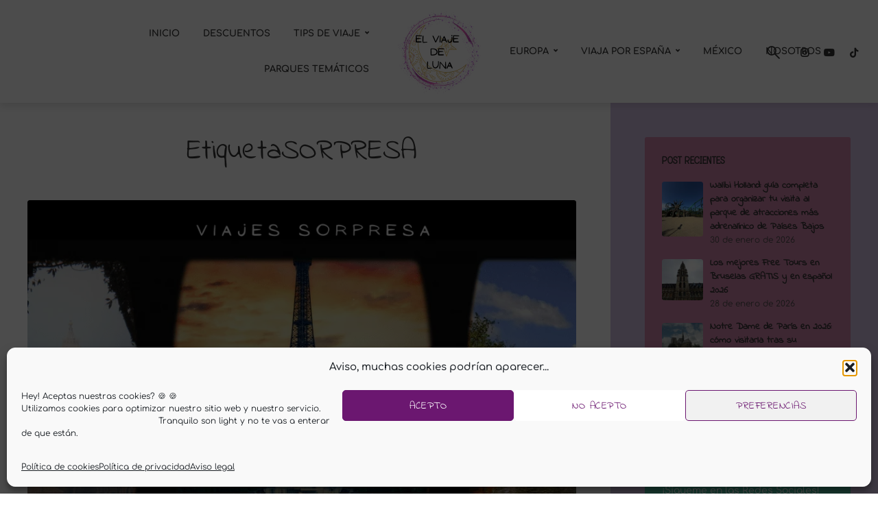

--- FILE ---
content_type: text/html; charset=UTF-8
request_url: https://elviajedeluna.com/tag/sorpresa/
body_size: 63518
content:
<!DOCTYPE html>
<html lang="es" prefix="og: https://ogp.me/ns#" class="no-js no-svg">
	<!-- GetYourGuide Analytics -->

<script async defer src="https://widget.getyourguide.com/dist/pa.umd.production.min.js" data-gyg-partner-id="KSNCWX6"></script>
	<head>
		<meta charset="UTF-8">
		<meta name="viewport" content="width=device-width, initial-scale=1">
		<link rel="profile" href="https://gmpg.org/xfn/11">
		
<!-- Optimización para motores de búsqueda de Rank Math -  https://rankmath.com/ -->
<title>SORPRESA archivos - El viaje de Luna</title>
<meta name="robots" content="follow, index, max-snippet:-1, max-video-preview:-1, max-image-preview:large"/>
<link rel="canonical" href="https://elviajedeluna.com/tag/sorpresa/" />
<meta property="og:locale" content="es_ES" />
<meta property="og:type" content="article" />
<meta property="og:title" content="SORPRESA archivos - El viaje de Luna" />
<meta property="og:url" content="https://elviajedeluna.com/tag/sorpresa/" />
<meta property="og:site_name" content="El viaje de Luna" />
<meta name="twitter:card" content="summary_large_image" />
<meta name="twitter:title" content="SORPRESA archivos - El viaje de Luna" />
<meta name="twitter:site" content="@yeziwdex" />
<meta name="twitter:label1" content="Entradas" />
<meta name="twitter:data1" content="1" />
<script type="application/ld+json" class="rank-math-schema">{"@context":"https://schema.org","@graph":[{"@type":"Person","@id":"https://elviajedeluna.com/#person","name":"El viaje de Luna","sameAs":["https://twitter.com/yeziwdex"],"image":{"@type":"ImageObject","@id":"https://elviajedeluna.com/#logo","url":"https://elviajedeluna.com/wp-content/uploads/2021/11/logo-para-fonso-claro.png","contentUrl":"https://elviajedeluna.com/wp-content/uploads/2021/11/logo-para-fonso-claro.png","caption":"El viaje de Luna","inLanguage":"es","width":"500","height":"500"}},{"@type":"WebSite","@id":"https://elviajedeluna.com/#website","url":"https://elviajedeluna.com","name":"El viaje de Luna","publisher":{"@id":"https://elviajedeluna.com/#person"},"inLanguage":"es"},{"@type":"BreadcrumbList","@id":"https://elviajedeluna.com/tag/sorpresa/#breadcrumb","itemListElement":[{"@type":"ListItem","position":"1","item":{"@id":"https://elviajedeluna.com","name":"Portada"}},{"@type":"ListItem","position":"2","item":{"@id":"https://elviajedeluna.com/tag/sorpresa/","name":"SORPRESA"}}]},{"@type":"CollectionPage","@id":"https://elviajedeluna.com/tag/sorpresa/#webpage","url":"https://elviajedeluna.com/tag/sorpresa/","name":"SORPRESA archivos - El viaje de Luna","isPartOf":{"@id":"https://elviajedeluna.com/#website"},"inLanguage":"es","breadcrumb":{"@id":"https://elviajedeluna.com/tag/sorpresa/#breadcrumb"}}]}</script>
<!-- /Plugin Rank Math WordPress SEO -->

<link rel='dns-prefetch' href='//www.googletagmanager.com' />
<link rel='dns-prefetch' href='//fonts.googleapis.com' />
<link rel='dns-prefetch' href='//use.fontawesome.com' />
<link rel='dns-prefetch' href='//pagead2.googlesyndication.com' />
<link href='https://fonts.gstatic.com' crossorigin rel='preconnect' />
<link rel="alternate" type="application/rss+xml" title="El viaje de Luna &raquo; Feed" href="https://elviajedeluna.com/feed/" />
<link rel="alternate" type="application/rss+xml" title="El viaje de Luna &raquo; Feed de los comentarios" href="https://elviajedeluna.com/comments/feed/" />
<link rel="alternate" type="application/rss+xml" title="El viaje de Luna &raquo; Etiqueta SORPRESA del feed" href="https://elviajedeluna.com/tag/sorpresa/feed/" />
<style id='wp-img-auto-sizes-contain-inline-css' type='text/css'>
img:is([sizes=auto i],[sizes^="auto," i]){contain-intrinsic-size:3000px 1500px}
/*# sourceURL=wp-img-auto-sizes-contain-inline-css */
</style>

<link rel='stylesheet' id='sbi_styles-css' href='https://elviajedeluna.com/wp-content/plugins/instagram-feed/css/sbi-styles.min.css?ver=6.10.0' type='text/css' media='all' />
<style id='wp-emoji-styles-inline-css' type='text/css'>

	img.wp-smiley, img.emoji {
		display: inline !important;
		border: none !important;
		box-shadow: none !important;
		height: 1em !important;
		width: 1em !important;
		margin: 0 0.07em !important;
		vertical-align: -0.1em !important;
		background: none !important;
		padding: 0 !important;
	}
/*# sourceURL=wp-emoji-styles-inline-css */
</style>
<link rel='stylesheet' id='wp-block-library-css' href='https://elviajedeluna.com/wp-includes/css/dist/block-library/style.min.css?ver=0f2ef9fcf6f5ddbc49b47c2341018b3f' type='text/css' media='all' />
<style id='classic-theme-styles-inline-css' type='text/css'>
/*! This file is auto-generated */
.wp-block-button__link{color:#fff;background-color:#32373c;border-radius:9999px;box-shadow:none;text-decoration:none;padding:calc(.667em + 2px) calc(1.333em + 2px);font-size:1.125em}.wp-block-file__button{background:#32373c;color:#fff;text-decoration:none}
/*# sourceURL=/wp-includes/css/classic-themes.min.css */
</style>
<style id='icb-image-compare-style-inline-css' type='text/css'>
.dashicons{font-family:dashicons!important}.wp-block-icb-image-compare *{box-sizing:border-box}
.wp-block-icb-image-compare *{box-sizing:border-box}.wp-block-icb-image-compare .icbImageCompare{display:inline-block}.wp-block-icb-image-compare .icbImageCompare:hover .icb-comparison-wrapper.icb-label-hover .icb-image-wrapper .icb-label{opacity:1;visibility:visible}.wp-block-icb-image-compare .icbImageCompare .icb-comparison-wrapper{cursor:pointer;overflow:hidden;position:relative;-webkit-user-select:none;-moz-user-select:none;user-select:none;width:100%}.wp-block-icb-image-compare .icbImageCompare .icb-comparison-wrapper.icb-label-hover .icb-image-wrapper .icb-label{opacity:0;transition:all .2s ease;visibility:hidden}.wp-block-icb-image-compare .icbImageCompare .icb-comparison-wrapper .icb-image-wrapper{inset:0;position:absolute}.wp-block-icb-image-compare .icbImageCompare .icb-comparison-wrapper .icb-image-wrapper>img{-o-object-fit:cover;object-fit:cover;width:100%}.wp-block-icb-image-compare .icbImageCompare .icb-comparison-wrapper .icb-image-wrapper .icb-label{background-color:rgba(0,0,0,.5);color:#fff;padding:10px;position:absolute;width:250px}.wp-block-icb-image-compare .icbImageCompare .icb-comparison-wrapper .icb-image-wrapper .icb-label.icb-after-label.icb-horizontal{right:1rem;text-align:right}.wp-block-icb-image-compare .icbImageCompare .icb-comparison-wrapper .icb-image-wrapper .icb-label.icb-after-label.icb-horizontal.bottom{bottom:15px;top:auto}.wp-block-icb-image-compare .icbImageCompare .icb-comparison-wrapper .icb-image-wrapper .icb-label.icb-after-label.icb-horizontal.top{bottom:auto;top:15px}.wp-block-icb-image-compare .icbImageCompare .icb-comparison-wrapper .icb-image-wrapper .icb-label.icb-after-label.icb-horizontal.middle{bottom:auto;top:50%;transform:translateY(-50%)}.wp-block-icb-image-compare .icbImageCompare .icb-comparison-wrapper .icb-image-wrapper .icb-label.icb-after-label.icb-vertical{bottom:10px;right:auto;text-align:center}.wp-block-icb-image-compare .icbImageCompare .icb-comparison-wrapper .icb-image-wrapper .icb-label.icb-after-label.icb-vertical.left{left:15px}.wp-block-icb-image-compare .icbImageCompare .icb-comparison-wrapper .icb-image-wrapper .icb-label.icb-after-label.icb-vertical.center{left:50%;transform:translateX(-50%)}.wp-block-icb-image-compare .icbImageCompare .icb-comparison-wrapper .icb-image-wrapper .icb-label.icb-after-label.icb-vertical.right{left:auto;right:15px}.wp-block-icb-image-compare .icbImageCompare .icb-comparison-wrapper .icb-image-wrapper .icb-label.icb-before-label{text-align:left}.wp-block-icb-image-compare .icbImageCompare .icb-comparison-wrapper .icb-image-wrapper .icb-label.icb-before-label.icb-horizontal{left:1rem}.wp-block-icb-image-compare .icbImageCompare .icb-comparison-wrapper .icb-image-wrapper .icb-label.icb-before-label.icb-horizontal.bottom{bottom:15px;top:auto}.wp-block-icb-image-compare .icbImageCompare .icb-comparison-wrapper .icb-image-wrapper .icb-label.icb-before-label.icb-horizontal.top{bottom:auto;top:15px}.wp-block-icb-image-compare .icbImageCompare .icb-comparison-wrapper .icb-image-wrapper .icb-label.icb-before-label.icb-horizontal.middle{bottom:auto;top:50%;transform:translateY(-50%)}.wp-block-icb-image-compare .icbImageCompare .icb-comparison-wrapper .icb-image-wrapper .icb-label.icb-before-label.icb-vertical{text-align:center;top:10px}.wp-block-icb-image-compare .icbImageCompare .icb-comparison-wrapper .icb-image-wrapper .icb-label.icb-before-label.icb-vertical.left{left:15px;right:auto}.wp-block-icb-image-compare .icbImageCompare .icb-comparison-wrapper .icb-image-wrapper .icb-label.icb-before-label.icb-vertical.center{left:50%;transform:translateX(-50%)}.wp-block-icb-image-compare .icbImageCompare .icb-comparison-wrapper .icb-image-wrapper .icb-label.icb-before-label.icb-vertical.right{left:auto;right:15px}.wp-block-icb-image-compare .icbImageCompare .icb-comparison-wrapper .icb-comparison-slider-handle{position:absolute}.wp-block-icb-image-compare .icbImageCompare .icb-comparison-wrapper .icb-comparison-slider-handle.icb-slider-horizontal{cursor:ew-resize;top:50%;transform:translateX(-50%) translateY(-50%)}.wp-block-icb-image-compare .icbImageCompare .icb-comparison-wrapper .icb-comparison-slider-handle.icb-slider-vertical{cursor:ns-resize;left:50%;transform:translateX(-50%) translateY(-50%) rotate(90deg)}.wp-block-icb-image-compare .icbImageCompare .icb-comparison-wrapper .icb-comparison-slider-handle:after{background-color:#fff;content:"";height:9999px;left:50%;overflow:hidden;position:inherit;top:50%;transform:translateX(-50%);width:3px}.wp-block-icb-image-compare .icbImageCompare .icb-comparison-wrapper .icb-comparison-slider-handle:before{background-color:#fff;bottom:50%;content:"";height:9999px;left:50%;position:inherit;transform:translateX(-50%);width:3px}.wp-block-icb-image-compare .icbImageCompare .icb-comparison-wrapper .icb-comparison-slider-handle.default:after{margin-top:10px}.wp-block-icb-image-compare .icbImageCompare .icb-comparison-wrapper .icb-comparison-slider-handle.default:before{margin-bottom:10px}.wp-block-icb-image-compare .icbImageCompare .icb-comparison-wrapper .icb-comparison-slider-handle.rectangle-caret:after{margin-top:25px}.wp-block-icb-image-compare .icbImageCompare .icb-comparison-wrapper .icb-comparison-slider-handle.rectangle-caret:before{margin-bottom:25px}.wp-block-icb-image-compare .icbImageCompare .icb-comparison-wrapper .icb-comparison-slider-handle.circle-caret:after{margin-top:20px}.wp-block-icb-image-compare .icbImageCompare .icb-comparison-wrapper .icb-comparison-slider-handle.circle-caret:before{margin-bottom:20px}.wp-block-icb-image-compare .icbImageCompare .icb-comparison-wrapper .icb-comparison-slider-handle.circle-big-caret:after{margin-top:35px}.wp-block-icb-image-compare .icbImageCompare .icb-comparison-wrapper .icb-comparison-slider-handle.circle-big-caret:before{margin-bottom:35px}.wp-block-icb-image-compare .icbImageCompare .icb-comparison-wrapper .icb-comparison-slider-handle.circle-outline:after{margin-top:18px}.wp-block-icb-image-compare .icbImageCompare .icb-comparison-wrapper .icb-comparison-slider-handle.circle-outline:before{margin-bottom:18px}.wp-block-icb-image-compare .icbImageCompare .icb-comparison-wrapper .icb-comparison-slider-handle.circle-outline-line-none:after,.wp-block-icb-image-compare .icbImageCompare .icb-comparison-wrapper .icb-comparison-slider-handle.circle-outline-line-none:before{display:none}.wp-block-icb-image-compare .icbImageCompare .icb-comparison-wrapper .icb-comparison-slider-handle.capsule-fill:after{margin-top:40px}.wp-block-icb-image-compare .icbImageCompare .icb-comparison-wrapper .icb-comparison-slider-handle.capsule-fill:before{margin-bottom:40px}.wp-block-icb-image-compare .icbImageCompare .icb-comparison-wrapper .icb-comparison-slider-handle.capsule-stroke:after{margin-top:40px}.wp-block-icb-image-compare .icbImageCompare .icb-comparison-wrapper .icb-comparison-slider-handle.capsule-stroke:before{margin-bottom:40px}.wp-block-icb-image-compare .icbImageCompare .icb-comparison-wrapper .icb-comparison-slider-handle.capsule-tiny-fill-big:after{margin-top:40px}.wp-block-icb-image-compare .icbImageCompare .icb-comparison-wrapper .icb-comparison-slider-handle.capsule-tiny-fill-big:before{margin-bottom:40px}.wp-block-icb-image-compare .icbImageCompare .icb-comparison-wrapper .icb-comparison-slider-handle.capsule-tiny-stroke-big:after{margin-top:40px}.wp-block-icb-image-compare .icbImageCompare .icb-comparison-wrapper .icb-comparison-slider-handle.capsule-tiny-stroke-big:before{margin-bottom:40px}.wp-block-icb-image-compare .icbImageCompare .icb-comparison-wrapper .icb-comparison-slider-handle.capsule-tiny-stroke-small:after{margin-top:30px}.wp-block-icb-image-compare .icbImageCompare .icb-comparison-wrapper .icb-comparison-slider-handle.capsule-tiny-stroke-small:before{margin-bottom:30px}.wp-block-icb-image-compare .icbImageCompare .icb-comparison-wrapper .icb-comparison-slider-handle .icb-default-icon{background:#fff;border:3px solid #fff;box-sizing:border-box;height:20px;overflow:hidden;position:relative;transform:rotate(45deg);width:20px;z-index:999}.wp-block-icb-image-compare .icbImageCompare .icb-comparison-wrapper .icb-comparison-slider-handle .icb-rectangle-caret-icon{background:hsla(0,0%,100%,0);border:2px solid #fff;box-sizing:border-box;color:#fff;height:40px;overflow:hidden;position:relative;transform:rotate(45deg);width:40px;z-index:999}.wp-block-icb-image-compare .icbImageCompare .icb-comparison-wrapper .icb-comparison-slider-handle .icb-rectangle-caret-icon div{align-items:center;display:flex;inset:0;justify-content:center;position:absolute;transform:rotate(135deg)}.wp-block-icb-image-compare .icbImageCompare .icb-comparison-wrapper .icb-comparison-slider-handle .icb-circle-caret-icon{background:hsla(0,0%,100%,0);border:2px solid #fff;border-radius:50%;box-sizing:border-box;color:#fff;height:40px;overflow:hidden;position:relative;transform:rotate(0deg);width:40px;z-index:999}.wp-block-icb-image-compare .icbImageCompare .icb-comparison-wrapper .icb-comparison-slider-handle .icb-circle-caret-icon div{align-items:center;display:flex;inset:0;justify-content:center;position:absolute}.wp-block-icb-image-compare .icbImageCompare .icb-comparison-wrapper .icb-comparison-slider-handle .icb-circle-big-caret-icon{background:hsla(0,0%,100%,0);border:3px solid #fff;border-radius:50%;box-sizing:border-box;color:#fff;height:70px;overflow:hidden;position:relative;transform:rotate(0deg);width:70px;z-index:999}.wp-block-icb-image-compare .icbImageCompare .icb-comparison-wrapper .icb-comparison-slider-handle .icb-circle-big-caret-icon div{align-items:center;display:flex;font-size:22px;inset:0;justify-content:center;position:absolute}.wp-block-icb-image-compare .icbImageCompare .icb-comparison-wrapper .icb-comparison-slider-handle .icb-circle-outline-icon{background:hsla(0,0%,100%,0);background-color:#fff;border:0 solid hsla(0,0%,100%,0);border-radius:50%;box-shadow:0 0 0 8px hsla(0,0%,100%,.412);box-sizing:border-box;height:40px;overflow:hidden;position:relative;transform:rotate(0deg);width:40px;z-index:999}.wp-block-icb-image-compare .icbImageCompare .icb-comparison-wrapper .icb-comparison-slider-handle .icb-circle-outline-icon div{align-items:center;color:#7c7c7c;display:flex;font-size:22px;inset:0;justify-content:center;position:absolute}.wp-block-icb-image-compare .icbImageCompare .icb-comparison-wrapper .icb-comparison-slider-handle .icb-circle-outline-line-none-icon{background:hsla(0,0%,100%,0);background-color:#fff;border:0 solid hsla(0,0%,100%,0);border-radius:50%;box-shadow:0 0 0 8px hsla(0,0%,100%,.412);box-sizing:border-box;height:40px;overflow:hidden;position:relative;transform:rotate(0deg);width:40px;z-index:999}.wp-block-icb-image-compare .icbImageCompare .icb-comparison-wrapper .icb-comparison-slider-handle .icb-circle-outline-line-none-icon div{align-items:center;color:#7c7c7c;display:flex;font-size:22px;inset:0;justify-content:center;position:absolute}.wp-block-icb-image-compare .icbImageCompare .icb-comparison-wrapper .icb-comparison-slider-handle .icb-capsule-fill-icon{background:#fff;border:3px solid #fff;border-radius:40px;box-sizing:border-box;height:85px;overflow:hidden;position:relative;transform:rotate(0deg);width:40px;z-index:999}.wp-block-icb-image-compare .icbImageCompare .icb-comparison-wrapper .icb-comparison-slider-handle .icb-capsule-fill-icon div{align-items:center;color:#7c7c7c;display:flex;font-size:22px;inset:0;justify-content:center;position:absolute}.wp-block-icb-image-compare .icbImageCompare .icb-comparison-wrapper .icb-comparison-slider-handle .icb-capsule-stroke-icon{background:hsla(0,0%,100%,0);border:3px solid #fff;border-radius:40px;box-sizing:border-box;height:85px;overflow:hidden;position:relative;transform:rotate(0deg);width:40px;z-index:999}.wp-block-icb-image-compare .icbImageCompare .icb-comparison-wrapper .icb-comparison-slider-handle .icb-capsule-stroke-icon div{align-items:center;color:#fff;display:flex;font-size:22px;inset:0;justify-content:center;position:absolute}.wp-block-icb-image-compare .icbImageCompare .icb-comparison-wrapper .icb-comparison-slider-handle .icb-capsule-tiny-fill-big-icon{background:#fff;border:3px solid #fff;border-radius:40px;box-sizing:border-box;color:#fff;height:85px;overflow:visible;position:relative;transform:rotate(0deg);width:24px;z-index:999}.wp-block-icb-image-compare .icbImageCompare .icb-comparison-wrapper .icb-comparison-slider-handle .icb-capsule-tiny-fill-big-icon svg{height:50px;position:absolute;top:50%;transform:translateY(-50%);width:28px}.wp-block-icb-image-compare .icbImageCompare .icb-comparison-wrapper .icb-comparison-slider-handle .icb-capsule-tiny-fill-big-icon svg:first-child{right:100%}.wp-block-icb-image-compare .icbImageCompare .icb-comparison-wrapper .icb-comparison-slider-handle .icb-capsule-tiny-fill-big-icon svg:last-child{left:100%}.wp-block-icb-image-compare .icbImageCompare .icb-comparison-wrapper .icb-comparison-slider-handle .icb-capsule-tiny-stroke-big-icon{background:hsla(0,0%,100%,0);border:3px solid #fff;border-radius:40px;box-sizing:border-box;color:#fff;height:85px;overflow:visible;position:relative;transform:rotate(0deg);width:24px;z-index:999}.wp-block-icb-image-compare .icbImageCompare .icb-comparison-wrapper .icb-comparison-slider-handle .icb-capsule-tiny-stroke-big-icon svg{height:50px;position:absolute;top:50%;transform:translateY(-50%);width:28px}.wp-block-icb-image-compare .icbImageCompare .icb-comparison-wrapper .icb-comparison-slider-handle .icb-capsule-tiny-stroke-big-icon svg:first-child{right:100%}.wp-block-icb-image-compare .icbImageCompare .icb-comparison-wrapper .icb-comparison-slider-handle .icb-capsule-tiny-stroke-big-icon svg:last-child{left:100%}.wp-block-icb-image-compare .icbImageCompare .icb-comparison-wrapper .icb-comparison-slider-handle .icb-capsule-tiny-fill-small-icon{background:#fff;border:3px solid #fff;border-radius:40px;box-sizing:border-box;color:#fff;height:65px;overflow:visible;position:relative;transform:rotate(0deg);width:18px;z-index:999}.wp-block-icb-image-compare .icbImageCompare .icb-comparison-wrapper .icb-comparison-slider-handle .icb-capsule-tiny-fill-small-icon svg{height:18px;position:absolute;top:50%;transform:translateY(-50%);width:18px}.wp-block-icb-image-compare .icbImageCompare .icb-comparison-wrapper .icb-comparison-slider-handle .icb-capsule-tiny-fill-small-icon svg:first-child{right:100%}.wp-block-icb-image-compare .icbImageCompare .icb-comparison-wrapper .icb-comparison-slider-handle .icb-capsule-tiny-fill-small-icon svg:last-child{left:100%}.wp-block-icb-image-compare .icbImageCompare .icb-comparison-wrapper .icb-comparison-slider-handle .icb-capsule-tiny-stroke-small-icon{background:hsla(0,0%,100%,0);border:3px solid #fff;border-radius:40px;box-sizing:border-box;color:#fff;height:65px;overflow:visible;position:relative;transform:rotate(0deg);width:18px;z-index:999}.wp-block-icb-image-compare .icbImageCompare .icb-comparison-wrapper .icb-comparison-slider-handle .icb-capsule-tiny-stroke-small-icon svg{height:18px;position:absolute;top:50%;transform:translateY(-50%);width:18px}.wp-block-icb-image-compare .icbImageCompare .icb-comparison-wrapper .icb-comparison-slider-handle .icb-capsule-tiny-stroke-small-icon svg:first-child{right:100%}.wp-block-icb-image-compare .icbImageCompare .icb-comparison-wrapper .icb-comparison-slider-handle .icb-capsule-tiny-stroke-small-icon svg:last-child{left:100%}.wp-block-icb-image-compare .icbImageCompare .icb-caption{position:relative;width:100%}
.icb-image-compare-slider-wrapper .slick-list .slick-track .slick-slide{transform:scale(.85);transition:transform .2s ease}.icb-image-compare-slider-wrapper .slick-list .slick-track .slick-slide.slick-active.slick-center.slick-current,.icb-image-compare-slider-wrapper .slick-list .slick-track .slick-slide.slick-center.slick-cloned{transform:scale(1)}.icb-image-compare-slider-wrapper .slick-dots li{margin:unset;transition:margin .2s ease}.icb-image-compare-slider-wrapper .slick-dots li button:before{border-radius:50%;content:"";height:10px;transition:all .2s ease;width:10px}.icb-image-compare-slider-wrapper .slick-dots li.slick-active{margin-right:10px;width:30px}.icb-image-compare-slider-wrapper .slick-dots li.slick-active button:before{border-radius:50px;content:"";height:10px;width:30px}.icb-image-compare-slider-wrapper .slick-arrow{background:#fff;display:grid!important;height:30px;place-content:center;transition:all .3s ease-in-out;width:30px;z-index:999999}.icb-image-compare-slider-wrapper .slick-arrow:hover{outline:unset!important;transition:all .3s ease-in-out}.icb-image-compare-slider-wrapper .slick-arrow>svg{height:auto;fill:#000;transition:all .3s ease-in-out}.icb-image-compare-slider-wrapper .slick-arrow.slick-prev{left:0}.icb-image-compare-slider-wrapper .slick-arrow.slick-prev:before{content:""}.icb-image-compare-slider-wrapper .slick-arrow.slick-next{right:0}.icb-image-compare-slider-wrapper .slick-arrow.slick-next:before{content:""}
@charset "UTF-8";.slick-loading .slick-list{background:#fff url(/wp-content/plugins/before-after-image-compare/build/images/ajax-loader.fb6f3c23.gif) 50% no-repeat}@font-face{font-family:slick;font-style:normal;font-weight:400;src:url(/wp-content/plugins/before-after-image-compare/build/fonts/slick.a4e97f5a.eot);src:url(/wp-content/plugins/before-after-image-compare/build/fonts/slick.a4e97f5a.eot?#iefix) format("embedded-opentype"),url(/wp-content/plugins/before-after-image-compare/build/fonts/slick.29518378.woff) format("woff"),url(/wp-content/plugins/before-after-image-compare/build/fonts/slick.c94f7671.ttf) format("truetype"),url([data-uri]#slick) format("svg")}.slick-next,.slick-prev{border:none;cursor:pointer;display:block;font-size:0;height:20px;line-height:0;padding:0;position:absolute;top:50%;transform:translateY(-50%);width:20px}.slick-next,.slick-next:focus,.slick-next:hover,.slick-prev,.slick-prev:focus,.slick-prev:hover{background:transparent;color:transparent;outline:none}.slick-next:focus:before,.slick-next:hover:before,.slick-prev:focus:before,.slick-prev:hover:before{opacity:1}.slick-next.slick-disabled:before,.slick-prev.slick-disabled:before{opacity:.25}.slick-next:before,.slick-prev:before{color:#fff;font-family:slick;font-size:20px;line-height:1;opacity:.75;-webkit-font-smoothing:antialiased;-moz-osx-font-smoothing:grayscale}.slick-prev{left:-25px}[dir=rtl] .slick-prev{left:auto;right:-25px}.slick-prev:before{content:"←"}[dir=rtl] .slick-prev:before{content:"→"}.slick-next{right:-25px}[dir=rtl] .slick-next{left:-25px;right:auto}.slick-next:before{content:"→"}[dir=rtl] .slick-next:before{content:"←"}.slick-dotted.slick-slider{margin-bottom:30px}.slick-dots{bottom:-25px;display:block;list-style:none;margin:0;padding:0;position:absolute;text-align:center;width:100%}.slick-dots li{display:inline-block;margin:0 5px;padding:0;position:relative}.slick-dots li,.slick-dots li button{cursor:pointer;height:20px;width:20px}.slick-dots li button{background:transparent;border:0;color:transparent;display:block;font-size:0;line-height:0;outline:none;padding:5px}.slick-dots li button:focus,.slick-dots li button:hover{outline:none}.slick-dots li button:focus:before,.slick-dots li button:hover:before{opacity:1}.slick-dots li button:before{color:#000;content:"•";font-family:slick;font-size:6px;height:20px;left:0;line-height:20px;opacity:.25;position:absolute;text-align:center;top:0;width:20px;-webkit-font-smoothing:antialiased;-moz-osx-font-smoothing:grayscale}.slick-dots li.slick-active button:before{color:#000;opacity:.75}
.slick-slider{box-sizing:border-box;-webkit-user-select:none;-moz-user-select:none;user-select:none;-webkit-touch-callout:none;touch-action:pan-y;-khtml-user-select:none;-webkit-tap-highlight-color:transparent}.slick-list,.slick-slider{display:block;position:relative}.slick-list{margin:0;overflow:hidden;padding:0}.slick-list:focus{outline:none}.slick-list.dragging{cursor:pointer;cursor:hand}.slick-slider .slick-list,.slick-slider .slick-track{transform:translateZ(0)}.slick-track{display:block;left:0;margin-left:auto;margin-right:auto;position:relative;top:0}.slick-track:after,.slick-track:before{content:"";display:table}.slick-track:after{clear:both}.slick-loading .slick-track{visibility:hidden}.slick-slide{display:none;float:left;height:100%;min-height:1px}[dir=rtl] .slick-slide{float:right}.slick-slide img{display:block}.slick-slide.slick-loading img{display:none}.slick-slide.dragging img{pointer-events:none}.slick-initialized .slick-slide{display:block}.slick-loading .slick-slide{visibility:hidden}.slick-vertical .slick-slide{border:1px solid transparent;display:block;height:auto}.slick-arrow.slick-hidden{display:none}

/*# sourceURL=https://elviajedeluna.com/wp-content/plugins/before-after-image-compare/build/view.css */
</style>
<style id='font-awesome-svg-styles-default-inline-css' type='text/css'>
.svg-inline--fa {
  display: inline-block;
  height: 1em;
  overflow: visible;
  vertical-align: -.125em;
}
/*# sourceURL=font-awesome-svg-styles-default-inline-css */
</style>
<link rel='stylesheet' id='font-awesome-svg-styles-css' href='https://elviajedeluna.com/wp-content/uploads/font-awesome/v6.6.0/css/svg-with-js.css' type='text/css' media='all' />
<style id='font-awesome-svg-styles-inline-css' type='text/css'>
   .wp-block-font-awesome-icon svg::before,
   .wp-rich-text-font-awesome-icon svg::before {content: unset;}
/*# sourceURL=font-awesome-svg-styles-inline-css */
</style>
<style id='global-styles-inline-css' type='text/css'>
:root{--wp--preset--aspect-ratio--square: 1;--wp--preset--aspect-ratio--4-3: 4/3;--wp--preset--aspect-ratio--3-4: 3/4;--wp--preset--aspect-ratio--3-2: 3/2;--wp--preset--aspect-ratio--2-3: 2/3;--wp--preset--aspect-ratio--16-9: 16/9;--wp--preset--aspect-ratio--9-16: 9/16;--wp--preset--color--black: #000000;--wp--preset--color--cyan-bluish-gray: #abb8c3;--wp--preset--color--white: #ffffff;--wp--preset--color--pale-pink: #f78da7;--wp--preset--color--vivid-red: #cf2e2e;--wp--preset--color--luminous-vivid-orange: #ff6900;--wp--preset--color--luminous-vivid-amber: #fcb900;--wp--preset--color--light-green-cyan: #7bdcb5;--wp--preset--color--vivid-green-cyan: #00d084;--wp--preset--color--pale-cyan-blue: #8ed1fc;--wp--preset--color--vivid-cyan-blue: #0693e3;--wp--preset--color--vivid-purple: #9b51e0;--wp--preset--color--trawell-acc: #098DA3;--wp--preset--color--trawell-txt: #333333;--wp--preset--color--trawell-meta: #4a4a4a;--wp--preset--color--trawell-bg: #ffffff;--wp--preset--color--trawell-cat-85: #d32f2f;--wp--preset--color--trawell-cat-86: #ef6c00;--wp--preset--color--trawell-cat-87: #03a9f4;--wp--preset--color--trawell-cat-88: #ab47bc;--wp--preset--color--trawell-cat-3: #dd023c;--wp--preset--color--trawell-cat-36: #ab47bc;--wp--preset--color--trawell-cat-63: #36a80a;--wp--preset--color--trawell-cat-18: #ef240e;--wp--preset--color--trawell-cat-37: #098da3;--wp--preset--color--trawell-cat-286: #d32f2f;--wp--preset--color--trawell-cat-439: #ef6c00;--wp--preset--color--trawell-cat-440: #ef6c00;--wp--preset--color--trawell-cat-441: #ef6c00;--wp--preset--color--trawell-cat-442: #ef6c00;--wp--preset--color--trawell-cat-564: #d7db0d;--wp--preset--color--trawell-cat-229: #dd023c;--wp--preset--color--trawell-cat-283: #03a9f4;--wp--preset--color--trawell-cat-389: #ab47bc;--wp--preset--color--trawell-cat-287: #36a80a;--wp--preset--color--trawell-cat-149: #b90ef2;--wp--preset--color--trawell-cat-390: #b90ef2;--wp--preset--color--trawell-cat-615: #ef240e;--wp--preset--color--trawell-cat-694: #b90ef2;--wp--preset--color--trawell-cat-703: #d7db0d;--wp--preset--color--trawell-cat-707: #ab47bc;--wp--preset--color--trawell-cat-718: #b90ef2;--wp--preset--color--trawell-cat-737: #ab47bc;--wp--preset--gradient--vivid-cyan-blue-to-vivid-purple: linear-gradient(135deg,rgb(6,147,227) 0%,rgb(155,81,224) 100%);--wp--preset--gradient--light-green-cyan-to-vivid-green-cyan: linear-gradient(135deg,rgb(122,220,180) 0%,rgb(0,208,130) 100%);--wp--preset--gradient--luminous-vivid-amber-to-luminous-vivid-orange: linear-gradient(135deg,rgb(252,185,0) 0%,rgb(255,105,0) 100%);--wp--preset--gradient--luminous-vivid-orange-to-vivid-red: linear-gradient(135deg,rgb(255,105,0) 0%,rgb(207,46,46) 100%);--wp--preset--gradient--very-light-gray-to-cyan-bluish-gray: linear-gradient(135deg,rgb(238,238,238) 0%,rgb(169,184,195) 100%);--wp--preset--gradient--cool-to-warm-spectrum: linear-gradient(135deg,rgb(74,234,220) 0%,rgb(151,120,209) 20%,rgb(207,42,186) 40%,rgb(238,44,130) 60%,rgb(251,105,98) 80%,rgb(254,248,76) 100%);--wp--preset--gradient--blush-light-purple: linear-gradient(135deg,rgb(255,206,236) 0%,rgb(152,150,240) 100%);--wp--preset--gradient--blush-bordeaux: linear-gradient(135deg,rgb(254,205,165) 0%,rgb(254,45,45) 50%,rgb(107,0,62) 100%);--wp--preset--gradient--luminous-dusk: linear-gradient(135deg,rgb(255,203,112) 0%,rgb(199,81,192) 50%,rgb(65,88,208) 100%);--wp--preset--gradient--pale-ocean: linear-gradient(135deg,rgb(255,245,203) 0%,rgb(182,227,212) 50%,rgb(51,167,181) 100%);--wp--preset--gradient--electric-grass: linear-gradient(135deg,rgb(202,248,128) 0%,rgb(113,206,126) 100%);--wp--preset--gradient--midnight: linear-gradient(135deg,rgb(2,3,129) 0%,rgb(40,116,252) 100%);--wp--preset--font-size--small: 12.8px;--wp--preset--font-size--medium: 20px;--wp--preset--font-size--large: 24px;--wp--preset--font-size--x-large: 42px;--wp--preset--font-size--normal: 16px;--wp--preset--font-size--huge: 32px;--wp--preset--font-family--comfortaa: Comfortaa;--wp--preset--font-family--indie-flower: Indie Flower;--wp--preset--font-family--bouncy: Bouncy;--wp--preset--font-family--playfull: Playfull;--wp--preset--font-family--super-comic: Super Comic;--wp--preset--spacing--20: 0.44rem;--wp--preset--spacing--30: 0.67rem;--wp--preset--spacing--40: 1rem;--wp--preset--spacing--50: 1.5rem;--wp--preset--spacing--60: 2.25rem;--wp--preset--spacing--70: 3.38rem;--wp--preset--spacing--80: 5.06rem;--wp--preset--shadow--natural: 6px 6px 9px rgba(0, 0, 0, 0.2);--wp--preset--shadow--deep: 12px 12px 50px rgba(0, 0, 0, 0.4);--wp--preset--shadow--sharp: 6px 6px 0px rgba(0, 0, 0, 0.2);--wp--preset--shadow--outlined: 6px 6px 0px -3px rgb(255, 255, 255), 6px 6px rgb(0, 0, 0);--wp--preset--shadow--crisp: 6px 6px 0px rgb(0, 0, 0);}:where(.is-layout-flex){gap: 0.5em;}:where(.is-layout-grid){gap: 0.5em;}body .is-layout-flex{display: flex;}.is-layout-flex{flex-wrap: wrap;align-items: center;}.is-layout-flex > :is(*, div){margin: 0;}body .is-layout-grid{display: grid;}.is-layout-grid > :is(*, div){margin: 0;}:where(.wp-block-columns.is-layout-flex){gap: 2em;}:where(.wp-block-columns.is-layout-grid){gap: 2em;}:where(.wp-block-post-template.is-layout-flex){gap: 1.25em;}:where(.wp-block-post-template.is-layout-grid){gap: 1.25em;}.has-black-color{color: var(--wp--preset--color--black) !important;}.has-cyan-bluish-gray-color{color: var(--wp--preset--color--cyan-bluish-gray) !important;}.has-white-color{color: var(--wp--preset--color--white) !important;}.has-pale-pink-color{color: var(--wp--preset--color--pale-pink) !important;}.has-vivid-red-color{color: var(--wp--preset--color--vivid-red) !important;}.has-luminous-vivid-orange-color{color: var(--wp--preset--color--luminous-vivid-orange) !important;}.has-luminous-vivid-amber-color{color: var(--wp--preset--color--luminous-vivid-amber) !important;}.has-light-green-cyan-color{color: var(--wp--preset--color--light-green-cyan) !important;}.has-vivid-green-cyan-color{color: var(--wp--preset--color--vivid-green-cyan) !important;}.has-pale-cyan-blue-color{color: var(--wp--preset--color--pale-cyan-blue) !important;}.has-vivid-cyan-blue-color{color: var(--wp--preset--color--vivid-cyan-blue) !important;}.has-vivid-purple-color{color: var(--wp--preset--color--vivid-purple) !important;}.has-black-background-color{background-color: var(--wp--preset--color--black) !important;}.has-cyan-bluish-gray-background-color{background-color: var(--wp--preset--color--cyan-bluish-gray) !important;}.has-white-background-color{background-color: var(--wp--preset--color--white) !important;}.has-pale-pink-background-color{background-color: var(--wp--preset--color--pale-pink) !important;}.has-vivid-red-background-color{background-color: var(--wp--preset--color--vivid-red) !important;}.has-luminous-vivid-orange-background-color{background-color: var(--wp--preset--color--luminous-vivid-orange) !important;}.has-luminous-vivid-amber-background-color{background-color: var(--wp--preset--color--luminous-vivid-amber) !important;}.has-light-green-cyan-background-color{background-color: var(--wp--preset--color--light-green-cyan) !important;}.has-vivid-green-cyan-background-color{background-color: var(--wp--preset--color--vivid-green-cyan) !important;}.has-pale-cyan-blue-background-color{background-color: var(--wp--preset--color--pale-cyan-blue) !important;}.has-vivid-cyan-blue-background-color{background-color: var(--wp--preset--color--vivid-cyan-blue) !important;}.has-vivid-purple-background-color{background-color: var(--wp--preset--color--vivid-purple) !important;}.has-black-border-color{border-color: var(--wp--preset--color--black) !important;}.has-cyan-bluish-gray-border-color{border-color: var(--wp--preset--color--cyan-bluish-gray) !important;}.has-white-border-color{border-color: var(--wp--preset--color--white) !important;}.has-pale-pink-border-color{border-color: var(--wp--preset--color--pale-pink) !important;}.has-vivid-red-border-color{border-color: var(--wp--preset--color--vivid-red) !important;}.has-luminous-vivid-orange-border-color{border-color: var(--wp--preset--color--luminous-vivid-orange) !important;}.has-luminous-vivid-amber-border-color{border-color: var(--wp--preset--color--luminous-vivid-amber) !important;}.has-light-green-cyan-border-color{border-color: var(--wp--preset--color--light-green-cyan) !important;}.has-vivid-green-cyan-border-color{border-color: var(--wp--preset--color--vivid-green-cyan) !important;}.has-pale-cyan-blue-border-color{border-color: var(--wp--preset--color--pale-cyan-blue) !important;}.has-vivid-cyan-blue-border-color{border-color: var(--wp--preset--color--vivid-cyan-blue) !important;}.has-vivid-purple-border-color{border-color: var(--wp--preset--color--vivid-purple) !important;}.has-vivid-cyan-blue-to-vivid-purple-gradient-background{background: var(--wp--preset--gradient--vivid-cyan-blue-to-vivid-purple) !important;}.has-light-green-cyan-to-vivid-green-cyan-gradient-background{background: var(--wp--preset--gradient--light-green-cyan-to-vivid-green-cyan) !important;}.has-luminous-vivid-amber-to-luminous-vivid-orange-gradient-background{background: var(--wp--preset--gradient--luminous-vivid-amber-to-luminous-vivid-orange) !important;}.has-luminous-vivid-orange-to-vivid-red-gradient-background{background: var(--wp--preset--gradient--luminous-vivid-orange-to-vivid-red) !important;}.has-very-light-gray-to-cyan-bluish-gray-gradient-background{background: var(--wp--preset--gradient--very-light-gray-to-cyan-bluish-gray) !important;}.has-cool-to-warm-spectrum-gradient-background{background: var(--wp--preset--gradient--cool-to-warm-spectrum) !important;}.has-blush-light-purple-gradient-background{background: var(--wp--preset--gradient--blush-light-purple) !important;}.has-blush-bordeaux-gradient-background{background: var(--wp--preset--gradient--blush-bordeaux) !important;}.has-luminous-dusk-gradient-background{background: var(--wp--preset--gradient--luminous-dusk) !important;}.has-pale-ocean-gradient-background{background: var(--wp--preset--gradient--pale-ocean) !important;}.has-electric-grass-gradient-background{background: var(--wp--preset--gradient--electric-grass) !important;}.has-midnight-gradient-background{background: var(--wp--preset--gradient--midnight) !important;}.has-small-font-size{font-size: var(--wp--preset--font-size--small) !important;}.has-medium-font-size{font-size: var(--wp--preset--font-size--medium) !important;}.has-large-font-size{font-size: var(--wp--preset--font-size--large) !important;}.has-x-large-font-size{font-size: var(--wp--preset--font-size--x-large) !important;}.has-comfortaa-font-family{font-family: var(--wp--preset--font-family--comfortaa) !important;}.has-indie-flower-font-family{font-family: var(--wp--preset--font-family--indie-flower) !important;}.has-bouncy-font-family{font-family: var(--wp--preset--font-family--bouncy) !important;}.has-playfull-font-family{font-family: var(--wp--preset--font-family--playfull) !important;}.has-super-comic-font-family{font-family: var(--wp--preset--font-family--super-comic) !important;}
:where(.wp-block-post-template.is-layout-flex){gap: 1.25em;}:where(.wp-block-post-template.is-layout-grid){gap: 1.25em;}
:where(.wp-block-term-template.is-layout-flex){gap: 1.25em;}:where(.wp-block-term-template.is-layout-grid){gap: 1.25em;}
:where(.wp-block-columns.is-layout-flex){gap: 2em;}:where(.wp-block-columns.is-layout-grid){gap: 2em;}
:root :where(.wp-block-pullquote){font-size: 1.5em;line-height: 1.6;}
/*# sourceURL=global-styles-inline-css */
</style>
<link rel='stylesheet' id='contact-form-7-css' href='https://elviajedeluna.com/wp-content/plugins/contact-form-7/includes/css/styles.css?ver=6.1.4' type='text/css' media='all' />
<link rel='stylesheet' id='mks_shortcodes_fntawsm_css-css' href='https://elviajedeluna.com/wp-content/plugins/meks-flexible-shortcodes/css/font-awesome/css/font-awesome.min.css?ver=1.3.8' type='text/css' media='screen' />
<link rel='stylesheet' id='mks_shortcodes_simple_line_icons-css' href='https://elviajedeluna.com/wp-content/plugins/meks-flexible-shortcodes/css/simple-line/simple-line-icons.css?ver=1.3.8' type='text/css' media='screen' />
<link rel='stylesheet' id='mks_shortcodes_css-css' href='https://elviajedeluna.com/wp-content/plugins/meks-flexible-shortcodes/css/style.css?ver=1.3.8' type='text/css' media='screen' />
<link rel='stylesheet' id='mailerlite_forms.css-css' href='https://elviajedeluna.com/wp-content/plugins/official-mailerlite-sign-up-forms/assets/css/mailerlite_forms.css?ver=1.7.18' type='text/css' media='all' />
<link rel='stylesheet' id='toc-screen-css' href='https://elviajedeluna.com/wp-content/plugins/table-of-contents-plus/screen.min.css?ver=2411.1' type='text/css' media='all' />
<link rel='stylesheet' id='twenty20-css' href='https://elviajedeluna.com/wp-content/plugins/twenty20/assets/css/twenty20.css?ver=2.0.4' type='text/css' media='all' />
<link rel='stylesheet' id='wp-show-posts-css' href='https://elviajedeluna.com/wp-content/plugins/wp-show-posts/css/wp-show-posts-min.css?ver=1.1.6' type='text/css' media='all' />
<link rel='stylesheet' id='cmplz-general-css' href='https://elviajedeluna.com/wp-content/plugins/complianz-gdpr/assets/css/cookieblocker.min.css?ver=1765995497' type='text/css' media='all' />
<link rel='stylesheet' id='trawell-fonts-css' href='https://fonts.googleapis.com/css?family=Comfortaa%3A400%7CIndie+Flower%3A400%7CQuicksand%3A400%2C700&#038;subset=latin&#038;ver=1.8.2' type='text/css' media='all' />
<link rel='stylesheet' id='trawell-main-css' href='https://elviajedeluna.com/wp-content/themes/trawell/assets/css/min.css?ver=1.8.2' type='text/css' media='all' />
<style id='trawell-main-inline-css' type='text/css'>
.row{margin-right: -7px;margin-left: -7px;}.col-1, .col-2, .col-3, .col-4, .col-5, .col-6, .col-7, .col-8, .col-9, .col-10, .col-11, .col-12, .col,.col-auto, .col-sm-1, .col-sm-2, .col-sm-3, .col-sm-4, .col-sm-5, .col-sm-6, .col-sm-7, .col-sm-8, .col-sm-9, .col-sm-10, .col-sm-11, .col-sm-12, .col-sm,.col-sm-auto, .col-md-1, .col-md-2, .col-md-3, .col-md-4, .col-md-5, .col-md-6, .col-md-7, .col-md-8, .col-md-9, .col-md-10, .col-md-11, .col-md-12, .col-md,.col-md-auto, .col-lg-1, .col-lg-2, .col-lg-3, .col-lg-4, .col-lg-5, .col-lg-6, .col-lg-7, .col-lg-8, .col-lg-9, .col-lg-10, .col-lg-11, .col-lg-12, .col-lg,.col-lg-auto, .col-xl-1, .col-xl-2, .col-xl-3, .col-xl-4, .col-xl-5, .col-xl-6, .col-xl-7, .col-xl-8, .col-xl-9, .col-xl-10, .col-xl-11, .col-xl-12, .col-xl,.col-xl-auto,.trawell-pre-footer .menu{padding-right: 7px;padding-left: 7px;}@media (min-width: 440px) {.container,.trawell-has-sidebar .trawell-main,.trawell-sidebar-none .trawell-main{max-width: 470px;padding-right: 20px;padding-left: 20px;}.row{margin-right: -10px;margin-left: -10px;}.col-1, .col-2, .col-3, .col-4, .col-5, .col-6, .col-7, .col-8, .col-9, .col-10, .col-11, .col-12, .col,.col-auto, .col-sm-1, .col-sm-2, .col-sm-3, .col-sm-4, .col-sm-5, .col-sm-6, .col-sm-7, .col-sm-8, .col-sm-9, .col-sm-10, .col-sm-11, .col-sm-12, .col-sm,.col-sm-auto, .col-md-1, .col-md-2, .col-md-3, .col-md-4, .col-md-5, .col-md-6, .col-md-7, .col-md-8, .col-md-9, .col-md-10, .col-md-11, .col-md-12, .col-md,.col-md-auto, .col-lg-1, .col-lg-2, .col-lg-3, .col-lg-4, .col-lg-5, .col-lg-6, .col-lg-7, .col-lg-8, .col-lg-9, .col-lg-10, .col-lg-11, .col-lg-12, .col-lg,.col-lg-auto, .col-xl-1, .col-xl-2, .col-xl-3, .col-xl-4, .col-xl-5, .col-xl-6, .col-xl-7, .col-xl-8, .col-xl-9, .col-xl-10, .col-xl-11, .col-xl-12, .col-xl,.col-xl-auto,.trawell-pre-footer .menu{padding-right: 10px;padding-left: 10px;}}@media (min-width: 730px) {.container,.trawell-has-sidebar .trawell-main,.trawell-sidebar-none .trawell-main{max-width: 860px;padding-right: 30px;padding-left: 30px;}.trawell-pre-footer .menu{padding-right: 30px;padding-left: 30px;}.row{margin-right: -15px;margin-left: -15px;}.col-1, .col-2, .col-3, .col-4, .col-5, .col-6, .col-7, .col-8, .col-9, .col-10, .col-11, .col-12, .col,.col-auto, .col-sm-1, .col-sm-2, .col-sm-3, .col-sm-4, .col-sm-5, .col-sm-6, .col-sm-7, .col-sm-8, .col-sm-9, .col-sm-10, .col-sm-11, .col-sm-12, .col-sm,.col-sm-auto, .col-md-1, .col-md-2, .col-md-3, .col-md-4, .col-md-5, .col-md-6, .col-md-7, .col-md-8, .col-md-9, .col-md-10, .col-md-11, .col-md-12, .col-md,.col-md-auto, .col-lg-1, .col-lg-2, .col-lg-3, .col-lg-4, .col-lg-5, .col-lg-6, .col-lg-7, .col-lg-8, .col-lg-9, .col-lg-10, .col-lg-11, .col-lg-12, .col-lg,.col-lg-auto, .col-xl-1, .col-xl-2, .col-xl-3, .col-xl-4, .col-xl-5, .col-xl-6, .col-xl-7, .col-xl-8, .col-xl-9, .col-xl-10, .col-xl-11, .col-xl-12, .col-xl,.col-xl-auto,.trawell-pre-footer .menu{padding-right: 15px;padding-left: 15px;}}@media (min-width: 1024px) {.container,.trawell-has-sidebar .trawell-main,.trawell-sidebar-none .trawell-main{max-width: 100%;}}@media (min-width: 1100px) {.container,.trawell-pre-footer .menu,.trawell-has-sidebar .trawell-main,.trawell-sidebar-none .trawell-main,.page-template-template-blank .trawell-main{max-width: 1260px;}.trawell-pre-footer .menu{padding-right: 30px;padding-left: 30px;}}.trawell-section.trawell-layout-c2 .trawell-item,.trawell-section.trawell-layout-c3 .trawell-item,.trawell-section.trawell-layout-c4 .trawell-item,.trawell-section.trawell-layout-d2 .trawell-item,.trawell-section.trawell-layout-d3 .trawell-item,.trawell-section.trawell-layout-d4 .trawell-item,.trawell-section.trawell-layout-b3 .trawell-item,.trawell-related.trawell-layout-b1 .trawell-item {margin-bottom: 30px;}.entry-content p a:not(.trawell-button),.entry-content li a,.comment-content a,.widget_text p a{color: rgba(9,141,163,0.7);-webkit-box-shadow:0 1px 0px rgba(9,141,163,0.7);box-shadow: 0 1px 0 rgba(9,141,163,0.7);-webkit-transition: all .15s ease-in-out; -moz-transition: all .15s ease-in-out;-ms-transition: all .15s ease-in-out; -o-transition: all .15s ease-in-out;transition: all .15s ease-in-out;}.entry-content p a:not(.mks_ico):not(.mks_button):not(.trawell-button):hover,.entry-content li a:hover,.comment-content a:hover,.widget_text p a:hover{background: rgba(9,141,163,0.1);box-shadow: 0 1px 0 rgba(9,141,163,0.7);}.trawell-top-bar .container{height: 40px;}.trawell-top-bar,.trawell-top-bar .sub-menu{background: #f9f9f9;color: #4A4A4A;}.trawell-top-bar a{color: #4A4A4A;}.trawell-top-bar a:hover{color: #098DA3;}.trawell-header,.trawell-header .sub-menu{background: #ffffff;}.trawell-header,.trawell-header a,.trawell-action-close span,.trawell-top-bar{font-family: 'Quicksand';font-weight: 700;}.trawell-header,.trawell-header a,.trawell-action-close span,.trawell-header input[type=text]{color: #333333;}.trawell-header input[type=text]{border-color: rgba(51,51,51,0.5);}.menu-main{font-size: 1.3rem;}.menu-main .current-menu-item > a,.menu-main .current-menu-ancestor > a,.trawell-header li:hover > a,.trawell-header-indent #trawell-header ul > li:hover > a,.trawell-header-indent #trawell-header .trawell-actions .trawell-soc-menu > li:hover > a,.active .o-exit-1,.trawell-actions > li:hover > a,.trawell-actions > li:hover > span,.trawell-header-indent #trawell-header .trawell-actions>li>span:hover,.trawell-header a:hover{color: #b54ebf;}.trawell-header .container{height: 150px;}.trawell-header-indent .trawell-cover{margin-top: -150px;}.trawell-actions button{background: #b54ebf;}.trawell-actions button:hover{background: hsla( 294.69, 46.89%, 44.83%, 1);}.trawell-item-color-overlay .entry-image:after,.trawell-overlay {background: rgba(0, 0, 0, 0.5);}.trawell-cover,.trawell-cover-item{height: 400px;}@media (min-width: 730px) {.trawell-cover,.trawell-cover-item{height: 500px;}}@media (min-width: 1024px) { .trawell-cover, .trawell-cover-item{height: 580px;}.trawell-header-indent .trawell-cover,.trawell-header-indent .trawell-cover-item{height: 730px;}}body,.type--body-font,.widget_categories .count,.tagcloud a,.trawell-button,input[type="submit"],.trawell-pagination a,.mks_read_more a,button,.trawell-button-hollow,.comment-reply-link,.page-numbers.current,.entry-content .trawell-paginated > span,.widget .mks_autor_link_wrap a,.entry-category,.wp-block-button__link,body div.wpforms-container-full .wpforms-form input[type=submit], body div.wpforms-container-full .wpforms-form button[type=submit], body div.wpforms-container-full .wpforms-form .wpforms-page-button {font-family: 'Comfortaa';font-weight: 400;}body{color: #333333;font-size: 1.6rem;}h1, h2, h3, h4, h5, h6,.h1, .h2, .h3, .h4, .h5, .h6,.entry-meta-author,.comment-author.vcard,.widget li a,.prev-next-nav a,blockquote, blockquote p,.trawell-header .site-title a,.wp-block-cover .wp-block-cover-image-text, .wp-block-cover .wp-block-cover-text, .wp-block-cover h2,.wp-block-cover-image .wp-block-cover-image-text, .wp-block-cover-image .wp-block-cover-text, .wp-block-cover-image h2{font-family: 'Indie Flower';font-weight: 400;}h1, h2, h3, h4, h5, h6,.h1, .h2, .h3, .h4, .h5, .h6,.entry-meta-author,.comment-author.vcard{color:#333333;}.entry-meta-author,.comment-author.vcard{color: #333333;}a,blockquote, blockquote p{ color: #098DA3;}h1, .h1 {font-size: 4.2rem;}h2, .h2 {font-size: 3.6rem;}h3, .h3 {font-size:3.0rem;}h4, .h4,.mks_author_widget h3 {font-size: 2.6rem;}h5, .h5,.comment-author.vcard {font-size: 2.4rem;}h6, .h6 {font-size: 2.0rem;}blockquote{font-size: 1.8rem;}.section-title{font-size: 1.6rem;}.trawell-item .entry-meta a,.trawell-item .entry-meta,.trawell-post-single .entry-meta,.comment-metadata a,.widget .post-date,.widget .recentcomments,.widget .rss-date,.comment-metadata,.comment-metadata a,.mks-map-entry-meta a{color: rgba(74,74,74,1);}.trawell-item .entry-meta span:before,.trawell-post-single .entry-meta span:before{background: rgba(74,74,74,0.25);}.excerpt-small,.comment-content,.widget a,.widget{font-size: 1.4rem;line-height: 1.5;}.widget-title{font-size: 1.6rem;}.widget a,.trawell-breadcrumbs a:hover,.color-text a + a:before{color: #333333;}.display-1,.trawell-cover .archive-title{font-size: 5.6rem;}.display-2,.display-2-text{color: #098DA3;}.trawell-msg{background: #098DA3;}.trawell-msg a{color: hsla( 188.57, 89.53%, 50.59%, 1);}.trawell-msg a:hover{color: hsla( 188.57, 89.53%, 62.39%, 1);}.entry-meta a,.widget-mini a,.comment-respond .section-title+small a,.entry-title a,.fn a,.color-text span{color: #333333;}.widget-mini a:hover,.entry-meta a:hover,.trawell-sidebar a:hover,.trawell-item .entry-title a:hover,.mks-map-entry-header .entry-title a:hover,.fn a:hover,blockquote,.trawell-main .entry-tags a,.tagcloud a,.comment-respond .section-title+small a:hover,.mks-map-entry-meta a:hover,.color-text a{color: #098DA3;}.color-text a:hover{color: hsla( 188.57, 89.53%, 28.67%, 1);}body,.section-title span,.comment-respond .section-title+small{background: #ffffff;}.section-title:after,.widget-mini:after,.trawell-responsive-item:before{background: rgba(51,51,51,0.1);}blockquote:after,.double-bounce1, .double-bounce2{background: rgba(9,141,163,0.6);}.trawell-sidebar {background: #d2c0e2;-webkit-box-shadow:330px 0 0 #d2c0e2,680px 0 0 #d2c0e2,1030px 0 0 #d2c0e2,1380px 0 0 #d2c0e2,1730px 0 0 #d2c0e2,2080px 0 0 #d2c0e2,2430px 0 0 #d2c0e2,2780px 0 0 #d2c0e2,3130px 0 0 #d2c0e2;box-shadow:330px 0 0 #d2c0e2,680px 0 0 #d2c0e2,1030px 0 0 #d2c0e2,1380px 0 0 #d2c0e2,1730px 0 0 #d2c0e2,2080px 0 0 #d2c0e2,2430px 0 0 #d2c0e2,2780px 0 0 #d2c0e2,3130px 0 0 #d2c0e2;}.trawell-sidebar-left .trawell-sidebar {-webkit-box-shadow:-330px 0 0 #d2c0e2,-680px 0 0 #d2c0e2,-1030px 0 0 #d2c0e2,-1380px 0 0 #d2c0e2,-1730px 0 0 #d2c0e2,-2080px 0 0 #d2c0e2,-2430px 0 0 #d2c0e2,-2780px 0 0 #d2c0e2,-3130px 0 0 #d2c0e2;box-shadow:-330px 0 0 #d2c0e2,-680px 0 0 #d2c0e2,-1030px 0 0 #d2c0e2,-1380px 0 0 #d2c0e2,-1730px 0 0 #d2c0e2,-2080px 0 0 #d2c0e2,-2430px 0 0 #d2c0e2,-2780px 0 0 #d2c0e2,-3130px 0 0 #d2c0e2;}.trawell-sidebar{background: #d2c0e2;}.trawell-sidebar .widget{background: #ce82a8;}.trawell-sidebar .widget,.trawell-sidebar .widget a{color: #333333;}.trawell-sidebar .widget .widget-title{color: #333333;}.trawell-sidebar .widget a:hover{color: #4ebfa3;}.trawell-action-close span,.trawell-action-close i{color: #333333;}.trawell-sidebar .widget_text p a{-webkit-box-shadow:0 1px 0 rgba(255,255,255,0.7);box-shadow: 0 1px 0 rgba(255,255,255,0.7);}.trawell-sidebar .widget_text p a:hover{background: rgba(181,78,191,0.1);box-shadow: 0 1px 0 rgba(181,78,191,0.7);}.widget.trawell-highlight .trawell-button{background: #4ebfa3;}.widget .trawell-button:hover{background: hsla( 165.13, 46.89%, 44.83%, 1);}.trawell-sidebar .widget.trawell-highlight{background: #4ebfa3;}.widget.trawell-highlight,.widget.trawell-highlight a,.widget.trawell-highlight .widget-title{color: #ffffff;}.widget.trawell-highlight a:hover{color: #b54ebf;}.widget_text.trawell-highlight p a{-webkit-box-shadow:0 1px 0 rgba(255,255,255,0.7);box-shadow: 0 1px 0 rgba(255,255,255,0.7);}.widget_text.trawell-highlight p a:hover{background: rgba(181,78,191,0.1);box-shadow: 0 1px 0 rgba(181,78,191,0.7);}.widget.trawell-highlight .trawell-button{background: hsla( 165.13, 46.89%, 44.83%, 1);}.widget.trawell-highlight .trawell-button:hover{background: hsla( 165.13, 46.89%, 42.2%, 1);}.widget.trawell-highlight input[type=text]{border:none;}.widget.trawell-highlight.widget_tag_cloud a{border-color: rgba(255,255,255,0.5);}.widget.trawell-highlight .post-date,.widget.trawell-highlight .recentcomments,.widget.trawell-highlight .rss-date,.widget.trawell-highlight .comment-metadata,.widget.trawell-highlight .comment-metadata a,.widget.trawell-highlight .trawell-item .entry-meta,.widget.trawell-highlight .trawell-item .entry-meta a{color:rgba(255,255,255,0.7);}.widget.trawell-highlight .trawell-item .entry-meta a:hover{color:rgba(255,255,255,1);}.widget.trawell-highlight .trawell-item .entry-meta span+span:before{background:rgba(255,255,255,0.25);}input[type=number],input[type=text],input[type=email],input[type=url],input[type=tel],input[type=password],input[type=date],input[type=search],select,textarea{border-color: rgba(51,51,51,0.1);color: #333333;}select{background: #ffffff;}::-webkit-input-placeholder { color: rgba(51,51,51,0.8);}::-moz-placeholder {color: rgba(51,51,51,0.8);}:-ms-input-placeholder {color: rgba(51,51,51,0.8);}:-moz-placeholder {color: rgba(51,51,51,0.8);}.trawell-header ::-webkit-input-placeholder { color: rgba(51,51,51,0.8);}.trawell-header ::-moz-placeholder {color: rgba(51,51,51,0.8);}.trawell-header :-ms-input-placeholder {color: rgba(51,51,51,0.8);}.trawell-header :-moz-placeholder {color: rgba(51,51,51,0.8);}.trawell-pre-footer{background: hsla( 165.13, 46.89%, 57.49%, 1);color: #ffffff;}.trawell-pre-footer .widget_meks_instagram{border-top:10px solid hsla( 165.13, 46.89%, 57.49%, 1);}.trawell-footer{background: #4ebfa3;color: #ffffff;}.trawell-footer .widget-title{color: #ffffff;}.trawell-footer .widget a,.trawell-pre-footer a{ color: #ffffff;}.trawell-footer .widget a:hover{ color: #e03c96;}.trawell-footer .trawell-button,.trawell-footer [type=submit],.trawell-footer button{background: #e03c96;color: #4ebfa3;}.trawell-footer .trawell-button:hover,.trawell-footer [type=submit]:hover,.trawell-footer button:hover{background: hsla( 327.07, 72.57%, 47.33%, 1);color: #4ebfa3;}.trawell-footer .widget.widget_tag_cloud a{border-color: rgba(255,255,255,0.3);}.trawell-footer .comment-metadata a,.trawell-footer .widget .post-date,.trawell-footer .widget .recentcomments,.trawell-footer .widget .rss-date,.trawell-footer .comment-metadata,.trawell-footer .comment-metadata a{color: rgba(255,255,255,0.7);}.trawell-footer input[type=number],.trawell-footer input[type=text],.trawell-footer input[type=email],.trawell-footer input[type=url],.trawell-footer input[type=tel],.trawell-footer input[type=password],.trawell-footer input[type=date],.trawell-footer input[type=search],.trawell-footer select,.trawell-footer textarea{border-color: rgba(255,255,255,0.1);color: #ffffff;}.trawell-footer ::-webkit-input-placeholder { color: rgba(255,255,255,0.8);}.trawell-footer ::-moz-placeholder {color: rgba(255,255,255,0.8);}.trawell-footer :-ms-input-placeholder {color: rgba(255,255,255,0.8);}.trawell-footer :-moz-placeholder {color: rgba(255,255,255,0.8);}.entry-category span{background: #333333;}.entry-category span{color: #ffffff;}.bypostauthor .fn:after{color: #333333;}body .trawell-share .meks_ess.outline a,trawell-share a,.entry-tags a,.trawell-entry .entry-content .entry-tags a{border-color: rgba(51,51,51,0.1);}.comment-respond .section-title small a:before{background: rgba(51,51,51,0.3);}.cat-1,.entry-category a,.widget_categories .count,.trawell-category-placeholder,.trawell-cover-color,.trawell-item.cat-item:after{background-color: #098DA3;}.entry-category a:hover{background: hsla( 188.57, 89.53%, 28.67%, 1);}.trawell-button:hover,input[type="submit"]:hover,.trawell-pagination a:hover,.mks_read_more a:hover,.trawell-sidebar .mks_read_more a:hover,body div.wpforms-container-full .wpforms-form input[type=submit]:hover, body div.wpforms-container-full .wpforms-form input[type=submit]:focus, body div.wpforms-container-full .wpforms-form input[type=submit]:active, body div.wpforms-container-full .wpforms-form button[type=submit]:hover, body div.wpforms-container-full .wpforms-form button[type=submit]:focus, body div.wpforms-container-full .wpforms-form button[type=submit]:active, body div.wpforms-container-full .wpforms-form .wpforms-page-button:hover, body div.wpforms-container-full .wpforms-form .wpforms-page-button:active, body div.wpforms-container-full .wpforms-form .wpforms-page-button:focus{background: hsla( 188.57, 89.53%, 28.67%, 1);color: #ffffff;}.trawell-button-hollow:hover,.trawell-main .entry-tags a:hover,.tagcloud a:hover,.trawell-entry .entry-content .entry-tags a:hover,.reply a:hover,.entry-content .trawell-paginated a:not(.trawell-button):hover,.entry-content .trawell-paginated > span,.widget .mks_autor_link_wrap a:hover{background: transparent;border-color: #098DA3;color: #098DA3;}.trawell-cover .trawell-button-hollow:hover{border-color: transparent;box-shadow: inset 0 0 0px 1px #FFF;}.trawell-button,input[type="submit"],.trawell-pagination a,.mks_read_more a,.trawell-sidebar .mks_read_more a,button,body div.wpforms-container-full .wpforms-form input[type=submit], body div.wpforms-container-full .wpforms-form button[type=submit], body div.wpforms-container-full .wpforms-form .wpforms-page-button {background: #098DA3;color: #ffffff;}.trawell-button-hollow,.comment-reply-link,.page-numbers.current,.entry-content .trawell-paginated > span,.widget .mks_autor_link_wrap a,.is-style-outline .wp-block-button__link{color: #098DA3;}.trawell-button-hollow,.comment-reply-link,.page-numbers.current,.widget .mks_autor_link_wrap a,.is-style-outline .wp-block-button__link{border:1px solid rgba(51,51,51,0.1);background: transparent;}.trawell-cover .trawell-button{color: #FFF;}.trawell-cover .trawell-button-hollow{background: transparent;box-shadow: inset 0 0 0px 1px rgba(255,255,255,0.5);}.wp-block-button__link{background: #098DA3;}pre{background: rgba(51,51,51,0.05);color: #333333;}.no-left-padding {padding-left: 0;}.color-text a,.color-text a:hover{background:transparent;}.mks_tab_nav_item.active{border-bottom:1px solid #ffffff;}.mks_tabs.vertical .mks_tab_nav_item.active{border-right:1px solid #ffffff;}.wp-block-image figcaption{color: #333333;}.wp-block-pullquote{border-top: 2px solid #098DA3;border-bottom: 2px solid #098DA3;color: #098DA3;}.wp-block-pullquote.is-style-solid-color,.wp-block-pullquote.is-style-solid-color p,.wp-block-pullquote.is-style-solid-color blockquote{background: #098DA3;color: #ffffff;}.wp-block-separator:not(.is-style-dots){border-bottom:1px solid rgba(51,51,51,0.2);}.wp-block-tag-cloud a{border-color: rgba(51,51,51,0.1);}.trawell-entry .entry-content .wp-block-tag-cloud a:hover,.wp-block-tag-cloud a:hover{background: transparent !important;border-color: #098DA3;color: #098DA3;}.trawell-header .site-title a{text-transform: none;}.site-description{text-transform: none;}.trawell-header a{text-transform: uppercase;}.trawell-top-bar{text-transform: none;}.widget-title{text-transform: uppercase;}.section-title{text-transform: uppercase;}.entry-title, .archive-title{text-transform: none;}.has-small-font-size{ font-size: 1.3rem;}.has-large-font-size{ font-size: 1.9rem;}.has-huge-font-size{ font-size: 2.4rem;}@media(min-width: 730px){.has-small-font-size{ font-size: 1.3rem;}.has-normal-font-size{ font-size: 1.6rem;}.has-large-font-size{ font-size: 2.4rem;}.has-huge-font-size{ font-size: 3.2rem;}}.has-trawell-acc-background-color{ background-color: #098DA3;}.has-trawell-acc-color{ color: #098DA3;}.has-trawell-txt-background-color{ background-color: #333333;}.has-trawell-txt-color{ color: #333333;}.has-trawell-meta-background-color{ background-color: #4a4a4a;}.has-trawell-meta-color{ color: #4a4a4a;}.has-trawell-bg-background-color{ background-color: #ffffff;}.has-trawell-bg-color{ color: #ffffff;}.has-trawell-cat-85-background-color{ background-color: #d32f2f;}.has-trawell-cat-85-color{ color: #d32f2f;}.has-trawell-cat-86-background-color{ background-color: #ef6c00;}.has-trawell-cat-86-color{ color: #ef6c00;}.has-trawell-cat-87-background-color{ background-color: #03a9f4;}.has-trawell-cat-87-color{ color: #03a9f4;}.has-trawell-cat-88-background-color{ background-color: #ab47bc;}.has-trawell-cat-88-color{ color: #ab47bc;}.has-trawell-cat-3-background-color{ background-color: #dd023c;}.has-trawell-cat-3-color{ color: #dd023c;}.has-trawell-cat-36-background-color{ background-color: #ab47bc;}.has-trawell-cat-36-color{ color: #ab47bc;}.has-trawell-cat-63-background-color{ background-color: #36a80a;}.has-trawell-cat-63-color{ color: #36a80a;}.has-trawell-cat-18-background-color{ background-color: #ef240e;}.has-trawell-cat-18-color{ color: #ef240e;}.has-trawell-cat-37-background-color{ background-color: #098da3;}.has-trawell-cat-37-color{ color: #098da3;}.has-trawell-cat-286-background-color{ background-color: #d32f2f;}.has-trawell-cat-286-color{ color: #d32f2f;}.has-trawell-cat-439-background-color{ background-color: #ef6c00;}.has-trawell-cat-439-color{ color: #ef6c00;}.has-trawell-cat-440-background-color{ background-color: #ef6c00;}.has-trawell-cat-440-color{ color: #ef6c00;}.has-trawell-cat-441-background-color{ background-color: #ef6c00;}.has-trawell-cat-441-color{ color: #ef6c00;}.has-trawell-cat-442-background-color{ background-color: #ef6c00;}.has-trawell-cat-442-color{ color: #ef6c00;}.has-trawell-cat-564-background-color{ background-color: #d7db0d;}.has-trawell-cat-564-color{ color: #d7db0d;}.has-trawell-cat-229-background-color{ background-color: #dd023c;}.has-trawell-cat-229-color{ color: #dd023c;}.has-trawell-cat-283-background-color{ background-color: #03a9f4;}.has-trawell-cat-283-color{ color: #03a9f4;}.has-trawell-cat-389-background-color{ background-color: #ab47bc;}.has-trawell-cat-389-color{ color: #ab47bc;}.has-trawell-cat-287-background-color{ background-color: #36a80a;}.has-trawell-cat-287-color{ color: #36a80a;}.has-trawell-cat-149-background-color{ background-color: #b90ef2;}.has-trawell-cat-149-color{ color: #b90ef2;}.has-trawell-cat-390-background-color{ background-color: #b90ef2;}.has-trawell-cat-390-color{ color: #b90ef2;}.has-trawell-cat-615-background-color{ background-color: #ef240e;}.has-trawell-cat-615-color{ color: #ef240e;}.has-trawell-cat-694-background-color{ background-color: #b90ef2;}.has-trawell-cat-694-color{ color: #b90ef2;}.has-trawell-cat-703-background-color{ background-color: #d7db0d;}.has-trawell-cat-703-color{ color: #d7db0d;}.has-trawell-cat-707-background-color{ background-color: #ab47bc;}.has-trawell-cat-707-color{ color: #ab47bc;}.has-trawell-cat-718-background-color{ background-color: #b90ef2;}.has-trawell-cat-718-color{ color: #b90ef2;}.has-trawell-cat-737-background-color{ background-color: #ab47bc;}.has-trawell-cat-737-color{ color: #ab47bc;}.entry-category a.cat-85{background-color:#d32f2f;}.entry-category a.cat-85:hover{background-color:hsla( 0, 65.08%, 43%, 1);}.trawell-item.cat-item-85:after{ background: #d32f2f;}body.category-85 .trawell-cover{ border-bottom: 8px solid #d32f2f;}.trawell-category-placeholder.cat-85{ background: #d32f2f;}.widget_categories .cat-item-85 .count{ background: #d32f2f;}.widget_categories .cat-item-85 a:hover{ color: #d32f2f;}.color-text a.cat-85{ background:transparent; color: #d32f2f;}.color-text a.cat-85:hover{ background:transparent; color: hsla( 0, 65.08%, 43%, 1);}.mks-map-entry-category a.cat-85{ background:transparent; color: #d32f2f;}.mks-map-entry-category a.cat-85:hover{ background:transparent; color: hsla( 0, 65.08%, 43%, 1);}.entry-category a.cat-86{background-color:#ef6c00;}.entry-category a.cat-86:hover{background-color:hsla( 27.11, 100%, 39.83%, 1);}.trawell-item.cat-item-86:after{ background: #ef6c00;}body.category-86 .trawell-cover{ border-bottom: 8px solid #ef6c00;}.trawell-category-placeholder.cat-86{ background: #ef6c00;}.widget_categories .cat-item-86 .count{ background: #ef6c00;}.widget_categories .cat-item-86 a:hover{ color: #ef6c00;}.color-text a.cat-86{ background:transparent; color: #ef6c00;}.color-text a.cat-86:hover{ background:transparent; color: hsla( 27.11, 100%, 39.83%, 1);}.mks-map-entry-category a.cat-86{ background:transparent; color: #ef6c00;}.mks-map-entry-category a.cat-86:hover{ background:transparent; color: hsla( 27.11, 100%, 39.83%, 1);}.entry-category a.cat-87{background-color:#03a9f4;}.entry-category a.cat-87:hover{background-color:hsla( 198.67, 97.57%, 41.17%, 1);}.trawell-item.cat-item-87:after{ background: #03a9f4;}body.category-87 .trawell-cover{ border-bottom: 8px solid #03a9f4;}.trawell-category-placeholder.cat-87{ background: #03a9f4;}.widget_categories .cat-item-87 .count{ background: #03a9f4;}.widget_categories .cat-item-87 a:hover{ color: #03a9f4;}.color-text a.cat-87{ background:transparent; color: #03a9f4;}.color-text a.cat-87:hover{ background:transparent; color: hsla( 198.67, 97.57%, 41.17%, 1);}.mks-map-entry-category a.cat-87{ background:transparent; color: #03a9f4;}.mks-map-entry-category a.cat-87:hover{ background:transparent; color: hsla( 198.67, 97.57%, 41.17%, 1);}.entry-category a.cat-88{background-color:#ab47bc;}.entry-category a.cat-88:hover{background-color:hsla( 291.28, 46.61%, 43.17%, 1);}.trawell-item.cat-item-88:after{ background: #ab47bc;}body.category-88 .trawell-cover{ border-bottom: 8px solid #ab47bc;}.trawell-category-placeholder.cat-88{ background: #ab47bc;}.widget_categories .cat-item-88 .count{ background: #ab47bc;}.widget_categories .cat-item-88 a:hover{ color: #ab47bc;}.color-text a.cat-88{ background:transparent; color: #ab47bc;}.color-text a.cat-88:hover{ background:transparent; color: hsla( 291.28, 46.61%, 43.17%, 1);}.mks-map-entry-category a.cat-88{ background:transparent; color: #ab47bc;}.mks-map-entry-category a.cat-88:hover{ background:transparent; color: hsla( 291.28, 46.61%, 43.17%, 1);}.entry-category a.cat-3{background-color:#dd023c;}.entry-category a.cat-3:hover{background-color:hsla( 344.11, 98.21%, 37.17%, 1);}.trawell-item.cat-item-3:after{ background: #dd023c;}body.category-3 .trawell-cover{ border-bottom: 8px solid #dd023c;}.trawell-category-placeholder.cat-3{ background: #dd023c;}.widget_categories .cat-item-3 .count{ background: #dd023c;}.widget_categories .cat-item-3 a:hover{ color: #dd023c;}.color-text a.cat-3{ background:transparent; color: #dd023c;}.color-text a.cat-3:hover{ background:transparent; color: hsla( 344.11, 98.21%, 37.17%, 1);}.mks-map-entry-category a.cat-3{ background:transparent; color: #dd023c;}.mks-map-entry-category a.cat-3:hover{ background:transparent; color: hsla( 344.11, 98.21%, 37.17%, 1);}.entry-category a.cat-36{background-color:#ab47bc;}.entry-category a.cat-36:hover{background-color:hsla( 291.28, 46.61%, 43.17%, 1);}.trawell-item.cat-item-36:after{ background: #ab47bc;}body.category-36 .trawell-cover{ border-bottom: 8px solid #ab47bc;}.trawell-category-placeholder.cat-36{ background: #ab47bc;}.widget_categories .cat-item-36 .count{ background: #ab47bc;}.widget_categories .cat-item-36 a:hover{ color: #ab47bc;}.color-text a.cat-36{ background:transparent; color: #ab47bc;}.color-text a.cat-36:hover{ background:transparent; color: hsla( 291.28, 46.61%, 43.17%, 1);}.mks-map-entry-category a.cat-36{ background:transparent; color: #ab47bc;}.mks-map-entry-category a.cat-36:hover{ background:transparent; color: hsla( 291.28, 46.61%, 43.17%, 1);}.entry-category a.cat-63{background-color:#36a80a;}.entry-category a.cat-63:hover{background-color:hsla( 103.29, 88.76%, 29.67%, 1);}.trawell-item.cat-item-63:after{ background: #36a80a;}body.category-63 .trawell-cover{ border-bottom: 8px solid #36a80a;}.trawell-category-placeholder.cat-63{ background: #36a80a;}.widget_categories .cat-item-63 .count{ background: #36a80a;}.widget_categories .cat-item-63 a:hover{ color: #36a80a;}.color-text a.cat-63{ background:transparent; color: #36a80a;}.color-text a.cat-63:hover{ background:transparent; color: hsla( 103.29, 88.76%, 29.67%, 1);}.mks-map-entry-category a.cat-63{ background:transparent; color: #36a80a;}.mks-map-entry-category a.cat-63:hover{ background:transparent; color: hsla( 103.29, 88.76%, 29.67%, 1);}.entry-category a.cat-18{background-color:#ef240e;}.entry-category a.cat-18:hover{background-color:hsla( 5.87, 88.93%, 42.17%, 1);}.trawell-item.cat-item-18:after{ background: #ef240e;}body.category-18 .trawell-cover{ border-bottom: 8px solid #ef240e;}.trawell-category-placeholder.cat-18{ background: #ef240e;}.widget_categories .cat-item-18 .count{ background: #ef240e;}.widget_categories .cat-item-18 a:hover{ color: #ef240e;}.color-text a.cat-18{ background:transparent; color: #ef240e;}.color-text a.cat-18:hover{ background:transparent; color: hsla( 5.87, 88.93%, 42.17%, 1);}.mks-map-entry-category a.cat-18{ background:transparent; color: #ef240e;}.mks-map-entry-category a.cat-18:hover{ background:transparent; color: hsla( 5.87, 88.93%, 42.17%, 1);}.entry-category a.cat-37{background-color:#098da3;}.entry-category a.cat-37:hover{background-color:hsla( 188.57, 89.53%, 28.67%, 1);}.trawell-item.cat-item-37:after{ background: #098da3;}body.category-37 .trawell-cover{ border-bottom: 8px solid #098da3;}.trawell-category-placeholder.cat-37{ background: #098da3;}.widget_categories .cat-item-37 .count{ background: #098da3;}.widget_categories .cat-item-37 a:hover{ color: #098da3;}.color-text a.cat-37{ background:transparent; color: #098da3;}.color-text a.cat-37:hover{ background:transparent; color: hsla( 188.57, 89.53%, 28.67%, 1);}.mks-map-entry-category a.cat-37{ background:transparent; color: #098da3;}.mks-map-entry-category a.cat-37:hover{ background:transparent; color: hsla( 188.57, 89.53%, 28.67%, 1);}.entry-category a.cat-286{background-color:#d32f2f;}.entry-category a.cat-286:hover{background-color:hsla( 0, 65.08%, 43%, 1);}.trawell-item.cat-item-286:after{ background: #d32f2f;}body.category-286 .trawell-cover{ border-bottom: 8px solid #d32f2f;}.trawell-category-placeholder.cat-286{ background: #d32f2f;}.widget_categories .cat-item-286 .count{ background: #d32f2f;}.widget_categories .cat-item-286 a:hover{ color: #d32f2f;}.color-text a.cat-286{ background:transparent; color: #d32f2f;}.color-text a.cat-286:hover{ background:transparent; color: hsla( 0, 65.08%, 43%, 1);}.mks-map-entry-category a.cat-286{ background:transparent; color: #d32f2f;}.mks-map-entry-category a.cat-286:hover{ background:transparent; color: hsla( 0, 65.08%, 43%, 1);}.entry-category a.cat-439{background-color:#ef6c00;}.entry-category a.cat-439:hover{background-color:hsla( 27.11, 100%, 39.83%, 1);}.trawell-item.cat-item-439:after{ background: #ef6c00;}body.category-439 .trawell-cover{ border-bottom: 8px solid #ef6c00;}.trawell-category-placeholder.cat-439{ background: #ef6c00;}.widget_categories .cat-item-439 .count{ background: #ef6c00;}.widget_categories .cat-item-439 a:hover{ color: #ef6c00;}.color-text a.cat-439{ background:transparent; color: #ef6c00;}.color-text a.cat-439:hover{ background:transparent; color: hsla( 27.11, 100%, 39.83%, 1);}.mks-map-entry-category a.cat-439{ background:transparent; color: #ef6c00;}.mks-map-entry-category a.cat-439:hover{ background:transparent; color: hsla( 27.11, 100%, 39.83%, 1);}.entry-category a.cat-440{background-color:#ef6c00;}.entry-category a.cat-440:hover{background-color:hsla( 27.11, 100%, 39.83%, 1);}.trawell-item.cat-item-440:after{ background: #ef6c00;}body.category-440 .trawell-cover{ border-bottom: 8px solid #ef6c00;}.trawell-category-placeholder.cat-440{ background: #ef6c00;}.widget_categories .cat-item-440 .count{ background: #ef6c00;}.widget_categories .cat-item-440 a:hover{ color: #ef6c00;}.color-text a.cat-440{ background:transparent; color: #ef6c00;}.color-text a.cat-440:hover{ background:transparent; color: hsla( 27.11, 100%, 39.83%, 1);}.mks-map-entry-category a.cat-440{ background:transparent; color: #ef6c00;}.mks-map-entry-category a.cat-440:hover{ background:transparent; color: hsla( 27.11, 100%, 39.83%, 1);}.entry-category a.cat-441{background-color:#ef6c00;}.entry-category a.cat-441:hover{background-color:hsla( 27.11, 100%, 39.83%, 1);}.trawell-item.cat-item-441:after{ background: #ef6c00;}body.category-441 .trawell-cover{ border-bottom: 8px solid #ef6c00;}.trawell-category-placeholder.cat-441{ background: #ef6c00;}.widget_categories .cat-item-441 .count{ background: #ef6c00;}.widget_categories .cat-item-441 a:hover{ color: #ef6c00;}.color-text a.cat-441{ background:transparent; color: #ef6c00;}.color-text a.cat-441:hover{ background:transparent; color: hsla( 27.11, 100%, 39.83%, 1);}.mks-map-entry-category a.cat-441{ background:transparent; color: #ef6c00;}.mks-map-entry-category a.cat-441:hover{ background:transparent; color: hsla( 27.11, 100%, 39.83%, 1);}.entry-category a.cat-442{background-color:#ef6c00;}.entry-category a.cat-442:hover{background-color:hsla( 27.11, 100%, 39.83%, 1);}.trawell-item.cat-item-442:after{ background: #ef6c00;}body.category-442 .trawell-cover{ border-bottom: 8px solid #ef6c00;}.trawell-category-placeholder.cat-442{ background: #ef6c00;}.widget_categories .cat-item-442 .count{ background: #ef6c00;}.widget_categories .cat-item-442 a:hover{ color: #ef6c00;}.color-text a.cat-442{ background:transparent; color: #ef6c00;}.color-text a.cat-442:hover{ background:transparent; color: hsla( 27.11, 100%, 39.83%, 1);}.mks-map-entry-category a.cat-442{ background:transparent; color: #ef6c00;}.mks-map-entry-category a.cat-442:hover{ background:transparent; color: hsla( 27.11, 100%, 39.83%, 1);}.entry-category a.cat-564{background-color:#d7db0d;}.entry-category a.cat-564:hover{background-color:hsla( 61.17, 88.79%, 38.67%, 1);}.trawell-item.cat-item-564:after{ background: #d7db0d;}body.category-564 .trawell-cover{ border-bottom: 8px solid #d7db0d;}.trawell-category-placeholder.cat-564{ background: #d7db0d;}.widget_categories .cat-item-564 .count{ background: #d7db0d;}.widget_categories .cat-item-564 a:hover{ color: #d7db0d;}.color-text a.cat-564{ background:transparent; color: #d7db0d;}.color-text a.cat-564:hover{ background:transparent; color: hsla( 61.17, 88.79%, 38.67%, 1);}.mks-map-entry-category a.cat-564{ background:transparent; color: #d7db0d;}.mks-map-entry-category a.cat-564:hover{ background:transparent; color: hsla( 61.17, 88.79%, 38.67%, 1);}.entry-category a.cat-229{background-color:#dd023c;}.entry-category a.cat-229:hover{background-color:hsla( 344.11, 98.21%, 37.17%, 1);}.trawell-item.cat-item-229:after{ background: #dd023c;}body.category-229 .trawell-cover{ border-bottom: 8px solid #dd023c;}.trawell-category-placeholder.cat-229{ background: #dd023c;}.widget_categories .cat-item-229 .count{ background: #dd023c;}.widget_categories .cat-item-229 a:hover{ color: #dd023c;}.color-text a.cat-229{ background:transparent; color: #dd023c;}.color-text a.cat-229:hover{ background:transparent; color: hsla( 344.11, 98.21%, 37.17%, 1);}.mks-map-entry-category a.cat-229{ background:transparent; color: #dd023c;}.mks-map-entry-category a.cat-229:hover{ background:transparent; color: hsla( 344.11, 98.21%, 37.17%, 1);}.entry-category a.cat-283{background-color:#03a9f4;}.entry-category a.cat-283:hover{background-color:hsla( 198.67, 97.57%, 41.17%, 1);}.trawell-item.cat-item-283:after{ background: #03a9f4;}body.category-283 .trawell-cover{ border-bottom: 8px solid #03a9f4;}.trawell-category-placeholder.cat-283{ background: #03a9f4;}.widget_categories .cat-item-283 .count{ background: #03a9f4;}.widget_categories .cat-item-283 a:hover{ color: #03a9f4;}.color-text a.cat-283{ background:transparent; color: #03a9f4;}.color-text a.cat-283:hover{ background:transparent; color: hsla( 198.67, 97.57%, 41.17%, 1);}.mks-map-entry-category a.cat-283{ background:transparent; color: #03a9f4;}.mks-map-entry-category a.cat-283:hover{ background:transparent; color: hsla( 198.67, 97.57%, 41.17%, 1);}.entry-category a.cat-389{background-color:#ab47bc;}.entry-category a.cat-389:hover{background-color:hsla( 291.28, 46.61%, 43.17%, 1);}.trawell-item.cat-item-389:after{ background: #ab47bc;}body.category-389 .trawell-cover{ border-bottom: 8px solid #ab47bc;}.trawell-category-placeholder.cat-389{ background: #ab47bc;}.widget_categories .cat-item-389 .count{ background: #ab47bc;}.widget_categories .cat-item-389 a:hover{ color: #ab47bc;}.color-text a.cat-389{ background:transparent; color: #ab47bc;}.color-text a.cat-389:hover{ background:transparent; color: hsla( 291.28, 46.61%, 43.17%, 1);}.mks-map-entry-category a.cat-389{ background:transparent; color: #ab47bc;}.mks-map-entry-category a.cat-389:hover{ background:transparent; color: hsla( 291.28, 46.61%, 43.17%, 1);}.entry-category a.cat-287{background-color:#36a80a;}.entry-category a.cat-287:hover{background-color:hsla( 103.29, 88.76%, 29.67%, 1);}.trawell-item.cat-item-287:after{ background: #36a80a;}body.category-287 .trawell-cover{ border-bottom: 8px solid #36a80a;}.trawell-category-placeholder.cat-287{ background: #36a80a;}.widget_categories .cat-item-287 .count{ background: #36a80a;}.widget_categories .cat-item-287 a:hover{ color: #36a80a;}.color-text a.cat-287{ background:transparent; color: #36a80a;}.color-text a.cat-287:hover{ background:transparent; color: hsla( 103.29, 88.76%, 29.67%, 1);}.mks-map-entry-category a.cat-287{ background:transparent; color: #36a80a;}.mks-map-entry-category a.cat-287:hover{ background:transparent; color: hsla( 103.29, 88.76%, 29.67%, 1);}.entry-category a.cat-149{background-color:#b90ef2;}.entry-category a.cat-149:hover{background-color:hsla( 285, 89.76%, 42.67%, 1);}.trawell-item.cat-item-149:after{ background: #b90ef2;}body.category-149 .trawell-cover{ border-bottom: 8px solid #b90ef2;}.trawell-category-placeholder.cat-149{ background: #b90ef2;}.widget_categories .cat-item-149 .count{ background: #b90ef2;}.widget_categories .cat-item-149 a:hover{ color: #b90ef2;}.color-text a.cat-149{ background:transparent; color: #b90ef2;}.color-text a.cat-149:hover{ background:transparent; color: hsla( 285, 89.76%, 42.67%, 1);}.mks-map-entry-category a.cat-149{ background:transparent; color: #b90ef2;}.mks-map-entry-category a.cat-149:hover{ background:transparent; color: hsla( 285, 89.76%, 42.67%, 1);}.entry-category a.cat-390{background-color:#b90ef2;}.entry-category a.cat-390:hover{background-color:hsla( 285, 89.76%, 42.67%, 1);}.trawell-item.cat-item-390:after{ background: #b90ef2;}body.category-390 .trawell-cover{ border-bottom: 8px solid #b90ef2;}.trawell-category-placeholder.cat-390{ background: #b90ef2;}.widget_categories .cat-item-390 .count{ background: #b90ef2;}.widget_categories .cat-item-390 a:hover{ color: #b90ef2;}.color-text a.cat-390{ background:transparent; color: #b90ef2;}.color-text a.cat-390:hover{ background:transparent; color: hsla( 285, 89.76%, 42.67%, 1);}.mks-map-entry-category a.cat-390{ background:transparent; color: #b90ef2;}.mks-map-entry-category a.cat-390:hover{ background:transparent; color: hsla( 285, 89.76%, 42.67%, 1);}.entry-category a.cat-615{background-color:#ef240e;}.entry-category a.cat-615:hover{background-color:hsla( 5.87, 88.93%, 42.17%, 1);}.trawell-item.cat-item-615:after{ background: #ef240e;}body.category-615 .trawell-cover{ border-bottom: 8px solid #ef240e;}.trawell-category-placeholder.cat-615{ background: #ef240e;}.widget_categories .cat-item-615 .count{ background: #ef240e;}.widget_categories .cat-item-615 a:hover{ color: #ef240e;}.color-text a.cat-615{ background:transparent; color: #ef240e;}.color-text a.cat-615:hover{ background:transparent; color: hsla( 5.87, 88.93%, 42.17%, 1);}.mks-map-entry-category a.cat-615{ background:transparent; color: #ef240e;}.mks-map-entry-category a.cat-615:hover{ background:transparent; color: hsla( 5.87, 88.93%, 42.17%, 1);}.entry-category a.cat-694{background-color:#b90ef2;}.entry-category a.cat-694:hover{background-color:hsla( 285, 89.76%, 42.67%, 1);}.trawell-item.cat-item-694:after{ background: #b90ef2;}body.category-694 .trawell-cover{ border-bottom: 8px solid #b90ef2;}.trawell-category-placeholder.cat-694{ background: #b90ef2;}.widget_categories .cat-item-694 .count{ background: #b90ef2;}.widget_categories .cat-item-694 a:hover{ color: #b90ef2;}.color-text a.cat-694{ background:transparent; color: #b90ef2;}.color-text a.cat-694:hover{ background:transparent; color: hsla( 285, 89.76%, 42.67%, 1);}.mks-map-entry-category a.cat-694{ background:transparent; color: #b90ef2;}.mks-map-entry-category a.cat-694:hover{ background:transparent; color: hsla( 285, 89.76%, 42.67%, 1);}.entry-category a.cat-703{background-color:#d7db0d;}.entry-category a.cat-703:hover{background-color:hsla( 61.17, 88.79%, 38.67%, 1);}.trawell-item.cat-item-703:after{ background: #d7db0d;}body.category-703 .trawell-cover{ border-bottom: 8px solid #d7db0d;}.trawell-category-placeholder.cat-703{ background: #d7db0d;}.widget_categories .cat-item-703 .count{ background: #d7db0d;}.widget_categories .cat-item-703 a:hover{ color: #d7db0d;}.color-text a.cat-703{ background:transparent; color: #d7db0d;}.color-text a.cat-703:hover{ background:transparent; color: hsla( 61.17, 88.79%, 38.67%, 1);}.mks-map-entry-category a.cat-703{ background:transparent; color: #d7db0d;}.mks-map-entry-category a.cat-703:hover{ background:transparent; color: hsla( 61.17, 88.79%, 38.67%, 1);}.entry-category a.cat-707{background-color:#ab47bc;}.entry-category a.cat-707:hover{background-color:hsla( 291.28, 46.61%, 43.17%, 1);}.trawell-item.cat-item-707:after{ background: #ab47bc;}body.category-707 .trawell-cover{ border-bottom: 8px solid #ab47bc;}.trawell-category-placeholder.cat-707{ background: #ab47bc;}.widget_categories .cat-item-707 .count{ background: #ab47bc;}.widget_categories .cat-item-707 a:hover{ color: #ab47bc;}.color-text a.cat-707{ background:transparent; color: #ab47bc;}.color-text a.cat-707:hover{ background:transparent; color: hsla( 291.28, 46.61%, 43.17%, 1);}.mks-map-entry-category a.cat-707{ background:transparent; color: #ab47bc;}.mks-map-entry-category a.cat-707:hover{ background:transparent; color: hsla( 291.28, 46.61%, 43.17%, 1);}.entry-category a.cat-718{background-color:#b90ef2;}.entry-category a.cat-718:hover{background-color:hsla( 285, 89.76%, 42.67%, 1);}.trawell-item.cat-item-718:after{ background: #b90ef2;}body.category-718 .trawell-cover{ border-bottom: 8px solid #b90ef2;}.trawell-category-placeholder.cat-718{ background: #b90ef2;}.widget_categories .cat-item-718 .count{ background: #b90ef2;}.widget_categories .cat-item-718 a:hover{ color: #b90ef2;}.color-text a.cat-718{ background:transparent; color: #b90ef2;}.color-text a.cat-718:hover{ background:transparent; color: hsla( 285, 89.76%, 42.67%, 1);}.mks-map-entry-category a.cat-718{ background:transparent; color: #b90ef2;}.mks-map-entry-category a.cat-718:hover{ background:transparent; color: hsla( 285, 89.76%, 42.67%, 1);}.entry-category a.cat-737{background-color:#ab47bc;}.entry-category a.cat-737:hover{background-color:hsla( 291.28, 46.61%, 43.17%, 1);}.trawell-item.cat-item-737:after{ background: #ab47bc;}body.category-737 .trawell-cover{ border-bottom: 8px solid #ab47bc;}.trawell-category-placeholder.cat-737{ background: #ab47bc;}.widget_categories .cat-item-737 .count{ background: #ab47bc;}.widget_categories .cat-item-737 a:hover{ color: #ab47bc;}.color-text a.cat-737{ background:transparent; color: #ab47bc;}.color-text a.cat-737:hover{ background:transparent; color: hsla( 291.28, 46.61%, 43.17%, 1);}.mks-map-entry-category a.cat-737{ background:transparent; color: #ab47bc;}.mks-map-entry-category a.cat-737:hover{ background:transparent; color: hsla( 291.28, 46.61%, 43.17%, 1);}
/*# sourceURL=trawell-main-inline-css */
</style>
<link rel='stylesheet' id='font-awesome-official-css' href='https://use.fontawesome.com/releases/v6.6.0/css/all.css' type='text/css' media='all' integrity="sha384-h/hnnw1Bi4nbpD6kE7nYfCXzovi622sY5WBxww8ARKwpdLj5kUWjRuyiXaD1U2JT" crossorigin="anonymous" />
<link rel='stylesheet' id='meks-ads-widget-css' href='https://elviajedeluna.com/wp-content/plugins/meks-easy-ads-widget/css/style.css?ver=2.0.9' type='text/css' media='all' />
<link rel='stylesheet' id='meks-social-widget-css' href='https://elviajedeluna.com/wp-content/plugins/meks-smart-social-widget/css/style.css?ver=1.6.5' type='text/css' media='all' />
<link rel='stylesheet' id='meks_ess-main-css' href='https://elviajedeluna.com/wp-content/plugins/meks-easy-social-share/assets/css/main.css?ver=1.3' type='text/css' media='all' />
<link rel='stylesheet' id='boxzilla-css' href='https://elviajedeluna.com/wp-content/plugins/boxzilla/assets/css/styles.css?ver=3.4.5' type='text/css' media='all' />
<link rel='stylesheet' id='font-awesome-official-v4shim-css' href='https://use.fontawesome.com/releases/v6.6.0/css/v4-shims.css' type='text/css' media='all' integrity="sha384-Heamg4F/EELwbmnBJapxaWTkcdX/DCrJpYgSshI5BkI7xghn3RvDcpG+1xUJt/7K" crossorigin="anonymous" />
<script type="text/javascript" src="https://elviajedeluna.com/wp-includes/js/jquery/jquery.min.js?ver=3.7.1" id="jquery-core-js"></script>
<script type="text/javascript" src="https://elviajedeluna.com/wp-includes/js/jquery/jquery-migrate.min.js?ver=3.4.1" id="jquery-migrate-js"></script>

<!-- Fragmento de código de la etiqueta de Google (gtag.js) añadida por Site Kit -->
<!-- Fragmento de código de Google Analytics añadido por Site Kit -->
<script type="text/javascript" src="https://www.googletagmanager.com/gtag/js?id=GT-TX2R962" id="google_gtagjs-js" async></script>
<script type="text/javascript" id="google_gtagjs-js-after">
/* <![CDATA[ */
window.dataLayer = window.dataLayer || [];function gtag(){dataLayer.push(arguments);}
gtag("set","linker",{"domains":["elviajedeluna.com"]});
gtag("js", new Date());
gtag("set", "developer_id.dZTNiMT", true);
gtag("config", "GT-TX2R962");
 window._googlesitekit = window._googlesitekit || {}; window._googlesitekit.throttledEvents = []; window._googlesitekit.gtagEvent = (name, data) => { var key = JSON.stringify( { name, data } ); if ( !! window._googlesitekit.throttledEvents[ key ] ) { return; } window._googlesitekit.throttledEvents[ key ] = true; setTimeout( () => { delete window._googlesitekit.throttledEvents[ key ]; }, 5 ); gtag( "event", name, { ...data, event_source: "site-kit" } ); }; 
//# sourceURL=google_gtagjs-js-after
/* ]]> */
</script>
<link rel="https://api.w.org/" href="https://elviajedeluna.com/wp-json/" /><link rel="alternate" title="JSON" type="application/json" href="https://elviajedeluna.com/wp-json/wp/v2/tags/46" /><link rel="EditURI" type="application/rsd+xml" title="RSD" href="https://elviajedeluna.com/xmlrpc.php?rsd" />
<meta name="generator" content="Redux 4.5.10" /><meta name="generator" content="Site Kit by Google 1.171.0" />        <!-- MailerLite Universal -->
        <script>
            (function(w,d,e,u,f,l,n){w[f]=w[f]||function(){(w[f].q=w[f].q||[])
                .push(arguments);},l=d.createElement(e),l.async=1,l.src=u,
                n=d.getElementsByTagName(e)[0],n.parentNode.insertBefore(l,n);})
            (window,document,'script','https://assets.mailerlite.com/js/universal.js','ml');
            ml('account', '1015585');
            ml('enablePopups', false);
        </script>
        <!-- End MailerLite Universal -->
        			<style>.cmplz-hidden {
					display: none !important;
				}</style><script data-noptimize="1" data-cfasync="false" data-wpfc-render="false">
  (function () {
      var script = document.createElement("script");
      script.async = 1;
      script.src = 'https://tpembar.com/MzQ1NDQ3.js?t=345447';
      document.head.appendChild(script);
  })();
</script>
<!-- Metaetiquetas de Google AdSense añadidas por Site Kit -->
<meta name="google-adsense-platform-account" content="ca-host-pub-2644536267352236">
<meta name="google-adsense-platform-domain" content="sitekit.withgoogle.com">
<!-- Acabar con las metaetiquetas de Google AdSense añadidas por Site Kit -->
<meta name="generator" content="Elementor 3.34.4; features: additional_custom_breakpoints; settings: css_print_method-internal, google_font-enabled, font_display-auto">
			<style>
				.e-con.e-parent:nth-of-type(n+4):not(.e-lazyloaded):not(.e-no-lazyload),
				.e-con.e-parent:nth-of-type(n+4):not(.e-lazyloaded):not(.e-no-lazyload) * {
					background-image: none !important;
				}
				@media screen and (max-height: 1024px) {
					.e-con.e-parent:nth-of-type(n+3):not(.e-lazyloaded):not(.e-no-lazyload),
					.e-con.e-parent:nth-of-type(n+3):not(.e-lazyloaded):not(.e-no-lazyload) * {
						background-image: none !important;
					}
				}
				@media screen and (max-height: 640px) {
					.e-con.e-parent:nth-of-type(n+2):not(.e-lazyloaded):not(.e-no-lazyload),
					.e-con.e-parent:nth-of-type(n+2):not(.e-lazyloaded):not(.e-no-lazyload) * {
						background-image: none !important;
					}
				}
			</style>
			<script>(()=>{var o=[],i={};["on","off","toggle","show"].forEach((l=>{i[l]=function(){o.push([l,arguments])}})),window.Boxzilla=i,window.boxzilla_queue=o})();</script>
<!-- Fragmento de código de Google Adsense añadido por Site Kit -->
<script type="text/javascript" async="async" src="https://pagead2.googlesyndication.com/pagead/js/adsbygoogle.js?client=ca-pub-6976347956212148&amp;host=ca-host-pub-2644536267352236" crossorigin="anonymous"></script>

<!-- Final del fragmento de código de Google Adsense añadido por Site Kit -->
<link rel="icon" href="https://elviajedeluna.com/wp-content/uploads/2021/11/cropped-logo-para-fonso-claro-1-32x32.png" sizes="32x32" />
<link rel="icon" href="https://elviajedeluna.com/wp-content/uploads/2021/11/cropped-logo-para-fonso-claro-1-192x192.png" sizes="192x192" />
<link rel="apple-touch-icon" href="https://elviajedeluna.com/wp-content/uploads/2021/11/cropped-logo-para-fonso-claro-1-180x180.png" />
<meta name="msapplication-TileImage" content="https://elviajedeluna.com/wp-content/uploads/2021/11/cropped-logo-para-fonso-claro-1-270x270.png" />
		<style type="text/css" id="wp-custom-css">
			.et_pb_module {
border-color: #AC3FAC;
}

.et_pb_text_1 {
background-color: #E2C6E2;
border: 3px solid transparent; /* Cambiar a transparente para aplicar el efecto de degradado */
-webkit-border-radius: 10px;
border-radius: 10px;
background-image: linear-gradient(#E2C6E2, #E2C6E2), linear-gradient(45deg, red, blue, deeppink, blue, red, blue, deeppink, blue);
background-origin: border-box; /* Para que el degradado ocupe el borde */
background-clip: padding-box, border-box; /* Para que la coloración del fondo no afecte al borde */
position: relative; /* Necesario para el uso de pseudo-elementos */
z-index: 1; /* Para mantener bajo el degradado del borde */
}

/** Start Block Kit CSS: 69-3-4f8cfb8a1a68ec007f2be7a02bdeadd9 **/

.envato-kit-66-menu .e--pointer-framed .elementor-item:before{
	border-radius:1px;
}

.envato-kit-66-subscription-form .elementor-form-fields-wrapper{
	position:relative;
}

.envato-kit-66-subscription-form .elementor-form-fields-wrapper .elementor-field-type-submit{
	position:static;
}

.envato-kit-66-subscription-form .elementor-form-fields-wrapper .elementor-field-type-submit button{
	position: absolute;
    top: 50%;
    right: 6px;
    transform: translate(0, -50%);
		-moz-transform: translate(0, -50%);
		-webmit-transform: translate(0, -50%);
}

.envato-kit-66-testi-slider .elementor-testimonial__footer{
	margin-top: -60px !important;
	z-index: 99;
  position: relative;
}

.envato-kit-66-featured-slider .elementor-slides .slick-prev{
	width:50px;
	height:50px;
	background-color:#ffffff !important;
	transform:rotate(45deg);
	-moz-transform:rotate(45deg);
	-webkit-transform:rotate(45deg);
	left:-25px !important;
	-webkit-box-shadow: 0px 1px 2px 1px rgba(0,0,0,0.32);
	-moz-box-shadow: 0px 1px 2px 1px rgba(0,0,0,0.32);
	box-shadow: 0px 1px 2px 1px rgba(0,0,0,0.32);
}

.envato-kit-66-featured-slider .elementor-slides .slick-prev:before{
	display:block;
	margin-top:0px;
	margin-left:0px;
	transform:rotate(-45deg);
	-moz-transform:rotate(-45deg);
	-webkit-transform:rotate(-45deg);
}

.envato-kit-66-featured-slider .elementor-slides .slick-next{
	width:50px;
	height:50px;
	background-color:#ffffff !important;
	transform:rotate(45deg);
	-moz-transform:rotate(45deg);
	-webkit-transform:rotate(45deg);
	right:-25px !important;
	-webkit-box-shadow: 0px 1px 2px 1px rgba(0,0,0,0.32);
	-moz-box-shadow: 0px 1px 2px 1px rgba(0,0,0,0.32);
	box-shadow: 0px 1px 2px 1px rgba(0,0,0,0.32);
}

.envato-kit-66-featured-slider .elementor-slides .slick-next:before{
	display:block;
	margin-top:-5px;
	margin-right:-5px;
	transform:rotate(-45deg);
	-moz-transform:rotate(-45deg);
	-webkit-transform:rotate(-45deg);
}

.envato-kit-66-orangetext{
	color:#f4511e;
}

.envato-kit-66-countdown .elementor-countdown-label{
	display:inline-block !important;
	border:2px solid rgba(255,255,255,0.2);
	padding:9px 20px;
}

/** End Block Kit CSS: 69-3-4f8cfb8a1a68ec007f2be7a02bdeadd9 **/



/** Start Block Kit CSS: 141-3-1d55f1e76be9fb1a8d9de88accbe962f **/

.envato-kit-138-bracket .elementor-widget-container > *:before{
	content:"[";
	color:#ffab00;
	display:inline-block;
	margin-right:4px;
	line-height:1em;
	position:relative;
	top:-1px;
}

.envato-kit-138-bracket .elementor-widget-container > *:after{
	content:"]";
	color:#ffab00;
	display:inline-block;
	margin-left:4px;
	line-height:1em;
	position:relative;
	top:-1px;
}

/** End Block Kit CSS: 141-3-1d55f1e76be9fb1a8d9de88accbe962f **/



/** Start Block Kit CSS: 144-3-3a7d335f39a8579c20cdf02f8d462582 **/

.envato-block__preview{overflow: visible;}

/* Envato Kit 141 Custom Styles - Applied to the element under Advanced */

.elementor-headline-animation-type-drop-in .elementor-headline-dynamic-wrapper{
	text-align: center;
}
.envato-kit-141-top-0 h1,
.envato-kit-141-top-0 h2,
.envato-kit-141-top-0 h3,
.envato-kit-141-top-0 h4,
.envato-kit-141-top-0 h5,
.envato-kit-141-top-0 h6,
.envato-kit-141-top-0 p {
	margin-top: 0;
}

.envato-kit-141-newsletter-inline .elementor-field-textual.elementor-size-md {
	padding-left: 1.5rem;
	padding-right: 1.5rem;
}

.envato-kit-141-bottom-0 p {
	margin-bottom: 0;
}

.envato-kit-141-bottom-8 .elementor-price-list .elementor-price-list-item .elementor-price-list-header {
	margin-bottom: .5rem;
}

.envato-kit-141.elementor-widget-testimonial-carousel.elementor-pagination-type-bullets .swiper-container {
	padding-bottom: 52px;
}

.envato-kit-141-display-inline {
	display: inline-block;
}

.envato-kit-141 .elementor-slick-slider ul.slick-dots {
	bottom: -40px;
}

/** End Block Kit CSS: 144-3-3a7d335f39a8579c20cdf02f8d462582 **/



/** Start Template Kit CSS: Local Tourism Guide (css/customizer.css) **/

.envato-kit-171-price-style-one .elementor-price-list-title { 
	max-width: 100% !important;
	width: 100%;
}

.envato-kit-171-price-style-one .elementor-price-list-title { 
 	padding: 23px 0px 23px 39px;
  background: #ffffff;
}

.envato-kit-171-price-style-two .elementor-price-list-price { 
	padding: 23px 20px 23px 20px;
	color: #ffffff;
 	background: #FB7923;
}

.envato-kit-171-button-full-width .elementor-form-fields-wrapper button, [type="button"], [type="submit"] { 
	width: 100%;
}

.envato-kit-171-gallery-img-hover .elementor-column-wrap:hover .elementor-inner-section {
	opacity: 1;
}

.envato-kit-171-gallery-img-hover .elementor-column-wrap .elementor-inner-section {
	opacity: 0;
	transition: all .3s ease-in-out;
}

.envato-kit-171-list-style .elementor-text-editor p {
	margin: 0;
}

.envato-kit-171-list-style .elementor-text-editor p:before {
	content: '\2022';
	color: #FB7923;
	padding-right: 15px;
}

.envato-kit-171-icon-list-style .elementor-icon-list-icon {
	position: relative;
	top: -8px;
} 

.envato-kit-171-accordion-style .elementor-accordion-item {
	border-top: 0;
	border-left: 0;
	border-right: 0;
} 

.envato-kit-171-accordion-style .elementor-accordion-item:last-child {
	border-bottom: 0;
} 

.envato-kit-171-full-button .elementor-button {
	width: 100%;
}

/** End Template Kit CSS: Local Tourism Guide (css/customizer.css) **/

		</style>
			<!-- Fonts Plugin CSS - https://fontsplugin.com/ -->
	<style>
		/* Cached: January 31, 2026 at 10:41am */
/* cyrillic-ext */
@font-face {
  font-family: 'Comfortaa';
  font-style: normal;
  font-weight: 300;
  font-display: swap;
  src: url(https://fonts.gstatic.com/s/comfortaa/v47/1Ptsg8LJRfWJmhDAuUs4QIFqPfE.woff2) format('woff2');
  unicode-range: U+0460-052F, U+1C80-1C8A, U+20B4, U+2DE0-2DFF, U+A640-A69F, U+FE2E-FE2F;
}
/* cyrillic */
@font-face {
  font-family: 'Comfortaa';
  font-style: normal;
  font-weight: 300;
  font-display: swap;
  src: url(https://fonts.gstatic.com/s/comfortaa/v47/1Ptsg8LJRfWJmhDAuUs4SYFqPfE.woff2) format('woff2');
  unicode-range: U+0301, U+0400-045F, U+0490-0491, U+04B0-04B1, U+2116;
}
/* greek */
@font-face {
  font-family: 'Comfortaa';
  font-style: normal;
  font-weight: 300;
  font-display: swap;
  src: url(https://fonts.gstatic.com/s/comfortaa/v47/1Ptsg8LJRfWJmhDAuUs4ToFqPfE.woff2) format('woff2');
  unicode-range: U+0370-0377, U+037A-037F, U+0384-038A, U+038C, U+038E-03A1, U+03A3-03FF;
}
/* vietnamese */
@font-face {
  font-family: 'Comfortaa';
  font-style: normal;
  font-weight: 300;
  font-display: swap;
  src: url(https://fonts.gstatic.com/s/comfortaa/v47/1Ptsg8LJRfWJmhDAuUs4QoFqPfE.woff2) format('woff2');
  unicode-range: U+0102-0103, U+0110-0111, U+0128-0129, U+0168-0169, U+01A0-01A1, U+01AF-01B0, U+0300-0301, U+0303-0304, U+0308-0309, U+0323, U+0329, U+1EA0-1EF9, U+20AB;
}
/* latin-ext */
@font-face {
  font-family: 'Comfortaa';
  font-style: normal;
  font-weight: 300;
  font-display: swap;
  src: url(https://fonts.gstatic.com/s/comfortaa/v47/1Ptsg8LJRfWJmhDAuUs4Q4FqPfE.woff2) format('woff2');
  unicode-range: U+0100-02BA, U+02BD-02C5, U+02C7-02CC, U+02CE-02D7, U+02DD-02FF, U+0304, U+0308, U+0329, U+1D00-1DBF, U+1E00-1E9F, U+1EF2-1EFF, U+2020, U+20A0-20AB, U+20AD-20C0, U+2113, U+2C60-2C7F, U+A720-A7FF;
}
/* latin */
@font-face {
  font-family: 'Comfortaa';
  font-style: normal;
  font-weight: 300;
  font-display: swap;
  src: url(https://fonts.gstatic.com/s/comfortaa/v47/1Ptsg8LJRfWJmhDAuUs4TYFq.woff2) format('woff2');
  unicode-range: U+0000-00FF, U+0131, U+0152-0153, U+02BB-02BC, U+02C6, U+02DA, U+02DC, U+0304, U+0308, U+0329, U+2000-206F, U+20AC, U+2122, U+2191, U+2193, U+2212, U+2215, U+FEFF, U+FFFD;
}
/* cyrillic-ext */
@font-face {
  font-family: 'Comfortaa';
  font-style: normal;
  font-weight: 400;
  font-display: swap;
  src: url(https://fonts.gstatic.com/s/comfortaa/v47/1Ptsg8LJRfWJmhDAuUs4QIFqPfE.woff2) format('woff2');
  unicode-range: U+0460-052F, U+1C80-1C8A, U+20B4, U+2DE0-2DFF, U+A640-A69F, U+FE2E-FE2F;
}
/* cyrillic */
@font-face {
  font-family: 'Comfortaa';
  font-style: normal;
  font-weight: 400;
  font-display: swap;
  src: url(https://fonts.gstatic.com/s/comfortaa/v47/1Ptsg8LJRfWJmhDAuUs4SYFqPfE.woff2) format('woff2');
  unicode-range: U+0301, U+0400-045F, U+0490-0491, U+04B0-04B1, U+2116;
}
/* greek */
@font-face {
  font-family: 'Comfortaa';
  font-style: normal;
  font-weight: 400;
  font-display: swap;
  src: url(https://fonts.gstatic.com/s/comfortaa/v47/1Ptsg8LJRfWJmhDAuUs4ToFqPfE.woff2) format('woff2');
  unicode-range: U+0370-0377, U+037A-037F, U+0384-038A, U+038C, U+038E-03A1, U+03A3-03FF;
}
/* vietnamese */
@font-face {
  font-family: 'Comfortaa';
  font-style: normal;
  font-weight: 400;
  font-display: swap;
  src: url(https://fonts.gstatic.com/s/comfortaa/v47/1Ptsg8LJRfWJmhDAuUs4QoFqPfE.woff2) format('woff2');
  unicode-range: U+0102-0103, U+0110-0111, U+0128-0129, U+0168-0169, U+01A0-01A1, U+01AF-01B0, U+0300-0301, U+0303-0304, U+0308-0309, U+0323, U+0329, U+1EA0-1EF9, U+20AB;
}
/* latin-ext */
@font-face {
  font-family: 'Comfortaa';
  font-style: normal;
  font-weight: 400;
  font-display: swap;
  src: url(https://fonts.gstatic.com/s/comfortaa/v47/1Ptsg8LJRfWJmhDAuUs4Q4FqPfE.woff2) format('woff2');
  unicode-range: U+0100-02BA, U+02BD-02C5, U+02C7-02CC, U+02CE-02D7, U+02DD-02FF, U+0304, U+0308, U+0329, U+1D00-1DBF, U+1E00-1E9F, U+1EF2-1EFF, U+2020, U+20A0-20AB, U+20AD-20C0, U+2113, U+2C60-2C7F, U+A720-A7FF;
}
/* latin */
@font-face {
  font-family: 'Comfortaa';
  font-style: normal;
  font-weight: 400;
  font-display: swap;
  src: url(https://fonts.gstatic.com/s/comfortaa/v47/1Ptsg8LJRfWJmhDAuUs4TYFq.woff2) format('woff2');
  unicode-range: U+0000-00FF, U+0131, U+0152-0153, U+02BB-02BC, U+02C6, U+02DA, U+02DC, U+0304, U+0308, U+0329, U+2000-206F, U+20AC, U+2122, U+2191, U+2193, U+2212, U+2215, U+FEFF, U+FFFD;
}
/* cyrillic-ext */
@font-face {
  font-family: 'Comfortaa';
  font-style: normal;
  font-weight: 500;
  font-display: swap;
  src: url(https://fonts.gstatic.com/s/comfortaa/v47/1Ptsg8LJRfWJmhDAuUs4QIFqPfE.woff2) format('woff2');
  unicode-range: U+0460-052F, U+1C80-1C8A, U+20B4, U+2DE0-2DFF, U+A640-A69F, U+FE2E-FE2F;
}
/* cyrillic */
@font-face {
  font-family: 'Comfortaa';
  font-style: normal;
  font-weight: 500;
  font-display: swap;
  src: url(https://fonts.gstatic.com/s/comfortaa/v47/1Ptsg8LJRfWJmhDAuUs4SYFqPfE.woff2) format('woff2');
  unicode-range: U+0301, U+0400-045F, U+0490-0491, U+04B0-04B1, U+2116;
}
/* greek */
@font-face {
  font-family: 'Comfortaa';
  font-style: normal;
  font-weight: 500;
  font-display: swap;
  src: url(https://fonts.gstatic.com/s/comfortaa/v47/1Ptsg8LJRfWJmhDAuUs4ToFqPfE.woff2) format('woff2');
  unicode-range: U+0370-0377, U+037A-037F, U+0384-038A, U+038C, U+038E-03A1, U+03A3-03FF;
}
/* vietnamese */
@font-face {
  font-family: 'Comfortaa';
  font-style: normal;
  font-weight: 500;
  font-display: swap;
  src: url(https://fonts.gstatic.com/s/comfortaa/v47/1Ptsg8LJRfWJmhDAuUs4QoFqPfE.woff2) format('woff2');
  unicode-range: U+0102-0103, U+0110-0111, U+0128-0129, U+0168-0169, U+01A0-01A1, U+01AF-01B0, U+0300-0301, U+0303-0304, U+0308-0309, U+0323, U+0329, U+1EA0-1EF9, U+20AB;
}
/* latin-ext */
@font-face {
  font-family: 'Comfortaa';
  font-style: normal;
  font-weight: 500;
  font-display: swap;
  src: url(https://fonts.gstatic.com/s/comfortaa/v47/1Ptsg8LJRfWJmhDAuUs4Q4FqPfE.woff2) format('woff2');
  unicode-range: U+0100-02BA, U+02BD-02C5, U+02C7-02CC, U+02CE-02D7, U+02DD-02FF, U+0304, U+0308, U+0329, U+1D00-1DBF, U+1E00-1E9F, U+1EF2-1EFF, U+2020, U+20A0-20AB, U+20AD-20C0, U+2113, U+2C60-2C7F, U+A720-A7FF;
}
/* latin */
@font-face {
  font-family: 'Comfortaa';
  font-style: normal;
  font-weight: 500;
  font-display: swap;
  src: url(https://fonts.gstatic.com/s/comfortaa/v47/1Ptsg8LJRfWJmhDAuUs4TYFq.woff2) format('woff2');
  unicode-range: U+0000-00FF, U+0131, U+0152-0153, U+02BB-02BC, U+02C6, U+02DA, U+02DC, U+0304, U+0308, U+0329, U+2000-206F, U+20AC, U+2122, U+2191, U+2193, U+2212, U+2215, U+FEFF, U+FFFD;
}
/* cyrillic-ext */
@font-face {
  font-family: 'Comfortaa';
  font-style: normal;
  font-weight: 600;
  font-display: swap;
  src: url(https://fonts.gstatic.com/s/comfortaa/v47/1Ptsg8LJRfWJmhDAuUs4QIFqPfE.woff2) format('woff2');
  unicode-range: U+0460-052F, U+1C80-1C8A, U+20B4, U+2DE0-2DFF, U+A640-A69F, U+FE2E-FE2F;
}
/* cyrillic */
@font-face {
  font-family: 'Comfortaa';
  font-style: normal;
  font-weight: 600;
  font-display: swap;
  src: url(https://fonts.gstatic.com/s/comfortaa/v47/1Ptsg8LJRfWJmhDAuUs4SYFqPfE.woff2) format('woff2');
  unicode-range: U+0301, U+0400-045F, U+0490-0491, U+04B0-04B1, U+2116;
}
/* greek */
@font-face {
  font-family: 'Comfortaa';
  font-style: normal;
  font-weight: 600;
  font-display: swap;
  src: url(https://fonts.gstatic.com/s/comfortaa/v47/1Ptsg8LJRfWJmhDAuUs4ToFqPfE.woff2) format('woff2');
  unicode-range: U+0370-0377, U+037A-037F, U+0384-038A, U+038C, U+038E-03A1, U+03A3-03FF;
}
/* vietnamese */
@font-face {
  font-family: 'Comfortaa';
  font-style: normal;
  font-weight: 600;
  font-display: swap;
  src: url(https://fonts.gstatic.com/s/comfortaa/v47/1Ptsg8LJRfWJmhDAuUs4QoFqPfE.woff2) format('woff2');
  unicode-range: U+0102-0103, U+0110-0111, U+0128-0129, U+0168-0169, U+01A0-01A1, U+01AF-01B0, U+0300-0301, U+0303-0304, U+0308-0309, U+0323, U+0329, U+1EA0-1EF9, U+20AB;
}
/* latin-ext */
@font-face {
  font-family: 'Comfortaa';
  font-style: normal;
  font-weight: 600;
  font-display: swap;
  src: url(https://fonts.gstatic.com/s/comfortaa/v47/1Ptsg8LJRfWJmhDAuUs4Q4FqPfE.woff2) format('woff2');
  unicode-range: U+0100-02BA, U+02BD-02C5, U+02C7-02CC, U+02CE-02D7, U+02DD-02FF, U+0304, U+0308, U+0329, U+1D00-1DBF, U+1E00-1E9F, U+1EF2-1EFF, U+2020, U+20A0-20AB, U+20AD-20C0, U+2113, U+2C60-2C7F, U+A720-A7FF;
}
/* latin */
@font-face {
  font-family: 'Comfortaa';
  font-style: normal;
  font-weight: 600;
  font-display: swap;
  src: url(https://fonts.gstatic.com/s/comfortaa/v47/1Ptsg8LJRfWJmhDAuUs4TYFq.woff2) format('woff2');
  unicode-range: U+0000-00FF, U+0131, U+0152-0153, U+02BB-02BC, U+02C6, U+02DA, U+02DC, U+0304, U+0308, U+0329, U+2000-206F, U+20AC, U+2122, U+2191, U+2193, U+2212, U+2215, U+FEFF, U+FFFD;
}
/* cyrillic-ext */
@font-face {
  font-family: 'Comfortaa';
  font-style: normal;
  font-weight: 700;
  font-display: swap;
  src: url(https://fonts.gstatic.com/s/comfortaa/v47/1Ptsg8LJRfWJmhDAuUs4QIFqPfE.woff2) format('woff2');
  unicode-range: U+0460-052F, U+1C80-1C8A, U+20B4, U+2DE0-2DFF, U+A640-A69F, U+FE2E-FE2F;
}
/* cyrillic */
@font-face {
  font-family: 'Comfortaa';
  font-style: normal;
  font-weight: 700;
  font-display: swap;
  src: url(https://fonts.gstatic.com/s/comfortaa/v47/1Ptsg8LJRfWJmhDAuUs4SYFqPfE.woff2) format('woff2');
  unicode-range: U+0301, U+0400-045F, U+0490-0491, U+04B0-04B1, U+2116;
}
/* greek */
@font-face {
  font-family: 'Comfortaa';
  font-style: normal;
  font-weight: 700;
  font-display: swap;
  src: url(https://fonts.gstatic.com/s/comfortaa/v47/1Ptsg8LJRfWJmhDAuUs4ToFqPfE.woff2) format('woff2');
  unicode-range: U+0370-0377, U+037A-037F, U+0384-038A, U+038C, U+038E-03A1, U+03A3-03FF;
}
/* vietnamese */
@font-face {
  font-family: 'Comfortaa';
  font-style: normal;
  font-weight: 700;
  font-display: swap;
  src: url(https://fonts.gstatic.com/s/comfortaa/v47/1Ptsg8LJRfWJmhDAuUs4QoFqPfE.woff2) format('woff2');
  unicode-range: U+0102-0103, U+0110-0111, U+0128-0129, U+0168-0169, U+01A0-01A1, U+01AF-01B0, U+0300-0301, U+0303-0304, U+0308-0309, U+0323, U+0329, U+1EA0-1EF9, U+20AB;
}
/* latin-ext */
@font-face {
  font-family: 'Comfortaa';
  font-style: normal;
  font-weight: 700;
  font-display: swap;
  src: url(https://fonts.gstatic.com/s/comfortaa/v47/1Ptsg8LJRfWJmhDAuUs4Q4FqPfE.woff2) format('woff2');
  unicode-range: U+0100-02BA, U+02BD-02C5, U+02C7-02CC, U+02CE-02D7, U+02DD-02FF, U+0304, U+0308, U+0329, U+1D00-1DBF, U+1E00-1E9F, U+1EF2-1EFF, U+2020, U+20A0-20AB, U+20AD-20C0, U+2113, U+2C60-2C7F, U+A720-A7FF;
}
/* latin */
@font-face {
  font-family: 'Comfortaa';
  font-style: normal;
  font-weight: 700;
  font-display: swap;
  src: url(https://fonts.gstatic.com/s/comfortaa/v47/1Ptsg8LJRfWJmhDAuUs4TYFq.woff2) format('woff2');
  unicode-range: U+0000-00FF, U+0131, U+0152-0153, U+02BB-02BC, U+02C6, U+02DA, U+02DC, U+0304, U+0308, U+0329, U+2000-206F, U+20AC, U+2122, U+2191, U+2193, U+2212, U+2215, U+FEFF, U+FFFD;
}
/* latin-ext */
@font-face {
  font-family: 'Indie Flower';
  font-style: normal;
  font-weight: 400;
  font-display: swap;
  src: url(https://fonts.gstatic.com/s/indieflower/v24/m8JVjfNVeKWVnh3QMuKkFcZVZ0uH5dI.woff2) format('woff2');
  unicode-range: U+0100-02BA, U+02BD-02C5, U+02C7-02CC, U+02CE-02D7, U+02DD-02FF, U+0304, U+0308, U+0329, U+1D00-1DBF, U+1E00-1E9F, U+1EF2-1EFF, U+2020, U+20A0-20AB, U+20AD-20C0, U+2113, U+2C60-2C7F, U+A720-A7FF;
}
/* latin */
@font-face {
  font-family: 'Indie Flower';
  font-style: normal;
  font-weight: 400;
  font-display: swap;
  src: url(https://fonts.gstatic.com/s/indieflower/v24/m8JVjfNVeKWVnh3QMuKkFcZVaUuH.woff2) format('woff2');
  unicode-range: U+0000-00FF, U+0131, U+0152-0153, U+02BB-02BC, U+02C6, U+02DA, U+02DC, U+0304, U+0308, U+0329, U+2000-206F, U+20AC, U+2122, U+2191, U+2193, U+2212, U+2215, U+FEFF, U+FFFD;
}

:root {
--font-base: Comfortaa;
--font-headings: Indie Flower;
--font-input: Indie Flower;
}
@font-face {font-family:'bouncy';src:url('https://elviajedeluna.com/wp-content/uploads/2025/10/Bouncy-Thin-PERSONAL_USE_ONLY.otf') format('opentype');}@font-face {font-family:'playfull';src:url('https://elviajedeluna.com/wp-content/uploads/2025/10/Playful.otf') format('opentype');}@font-face {font-family:'super-comic';src:url('https://elviajedeluna.com/wp-content/uploads/2025/10/Super-Comic.ttf') format('truetype');}body, #content, .entry-content, .post-content, .page-content, .post-excerpt, .entry-summary, .entry-excerpt, .widget-area, .widget, .sidebar, #sidebar, footer, .footer, #footer, .site-footer {
font-family: "Comfortaa";
 }
#site-title, .site-title, #site-title a, .site-title a, .entry-title, .entry-title a, h1, h2, h3, h4, h5, h6, .widget-title, .elementor-heading-title {
font-family: "Indie Flower";
 }
button, .button, input, select, textarea, .wp-block-button, .wp-block-button__link {
font-family: "Indie Flower";
 }
#site-title, .site-title, #site-title a, .site-title a, #site-logo, #site-logo a, #logo, #logo a, .logo, .logo a, .wp-block-site-title, .wp-block-site-title a {
font-family: "Comfortaa";
 }
#site-description, .site-description, #site-tagline, .site-tagline, .wp-block-site-tagline {
font-family: "Comfortaa";
 }
.menu, .page_item a, .menu-item a, .wp-block-navigation, .wp-block-navigation-item__content {
font-family: "Comfortaa";
 }
.entry-content, .entry-content p, .post-content, .page-content, .post-excerpt, .entry-summary, .entry-excerpt, .excerpt, .excerpt p, .type-post p, .type-page p, .wp-block-post-content, .wp-block-post-excerpt, .elementor, .elementor p {
font-family: "Comfortaa";
 }
.wp-block-post-title, .wp-block-post-title a, .entry-title, .entry-title a, .post-title, .post-title a, .page-title, .entry-content h1, #content h1, .type-post h1, .type-page h1, .elementor h1 {
font-family: "Indie Flower";
font-weight: 700;
 }
.entry-content h2, .post-content h2, .page-content h2, #content h2, .type-post h2, .type-page h2, .elementor h2 {
font-family: "super-comic";
 }
.entry-content h3, .post-content h3, .page-content h3, #content h3, .type-post h3, .type-page h3, .elementor h3 {
font-family: "playfull";
 }
.entry-content h4, .post-content h4, .page-content h4, #content h4, .type-post h4, .type-page h4, .elementor h4 {
font-family: "Indie Flower";
 }
.entry-content h5, .post-content h5, .page-content h5, #content h5, .type-post h5, .type-page h5, .elementor h5 {
font-family: "Indie Flower";
 }
.entry-content h6, .post-content h6, .page-content h6, #content h6, .type-post h6, .type-page h6, .elementor h6 {
font-family: "Comfortaa";
 }
blockquote, .wp-block-quote, blockquote p, .wp-block-quote p {
font-family: "Indie Flower";
 }
.widget-title, .widget-area h1, .widget-area h2, .widget-area h3, .widget-area h4, .widget-area h5, .widget-area h6, #secondary h1, #secondary h2, #secondary h3, #secondary h4, #secondary h5, #secondary h6 {
font-family: "playfull";
 }
.widget-area, .widget, .sidebar, #sidebar, #secondary {
font-family: "Comfortaa";
 }
footer h1, footer h2, footer h3, footer h4, footer h5, footer h6, .footer h1, .footer h2, .footer h3, .footer h4, .footer h5, .footer h6, #footer h1, #footer h2, #footer h3, #footer h4, #footer h5, #footer h6 {
font-family: "playfull";
 }
footer, #footer, .footer, .site-footer {
font-family: "Comfortaa";
 }
	</style>
	<!-- Fonts Plugin CSS -->
		</head>
<!-- Google tag (gtag.js) -->
<script type="text/plain" data-service="google-analytics" data-category="statistics" async data-cmplz-src="https://www.googletagmanager.com/gtag/js?id=G-FF9H7HYEH0"></script>
<script>
  window.dataLayer = window.dataLayer || [];
  function gtag(){dataLayer.push(arguments);}
  gtag('js', new Date());

  gtag('config', 'G-FF9H7HYEH0');
</script>
	<body data-rsssl=1 data-cmplz=1 class="archive tag tag-sorpresa tag-46 wp-embed-responsive wp-theme-trawell trawell-header-wide trawell-header-shadow trawell-breadcrumbs-center trawell-widget-rounded trawell-img-rounded trawell-has-sidebar trawell-sidebar-right trawell-v_1_8_2 elementor-default elementor-kit-95">

    
				
        
            
        <header id="trawell-header" class="trawell-header">
            <div class="container d-flex justify-content-between align-items-center">
                <div class="trawell-slot-c trawell-slot-from-center">
	<div class="trawell-slot-f">
        <nav class="menu-menu-personal-container"><ul id="menu-menu-personal" class="menu-main"><li id="menu-item-48" class="menu-item menu-item-type-custom menu-item-object-custom menu-item-home menu-item-48"><a href="https://elviajedeluna.com/">Inicio</a></li>
<li id="menu-item-8824" class="menu-item menu-item-type-post_type menu-item-object-page menu-item-8824"><a href="https://elviajedeluna.com/descuentos-para-viajar/">DESCUENTOS</a></li>
<li id="menu-item-864" class="menu-item menu-item-type-post_type menu-item-object-page menu-item-has-children menu-item-864"><a href="https://elviajedeluna.com/tips-de-viaje/">Tips de viaje</a>
<ul class="sub-menu">
	<li id="menu-item-2549" class="menu-item menu-item-type-post_type menu-item-object-post menu-item-2549"><a href="https://elviajedeluna.com/seguro-de-viaje/">SEGURO DE VIAJE, ¿POR QUÉ ES TAN IMPORTANTE?</a></li>
	<li id="menu-item-2663" class="menu-item menu-item-type-post_type menu-item-object-post menu-item-2663"><a href="https://elviajedeluna.com/tener-internet-cuando-viajas/">TENER INTERNET CUANDO VIAJAS, ¿ES POSIBLE?</a></li>
	<li id="menu-item-2781" class="menu-item menu-item-type-post_type menu-item-object-post menu-item-2781"><a href="https://elviajedeluna.com/equipaje-de-mano/">COMO PREPARAR TU EQUIPAJE DE MANO Y NO MORIR EN EL INTENTO</a></li>
	<li id="menu-item-885" class="menu-item menu-item-type-post_type menu-item-object-post menu-item-885"><a href="https://elviajedeluna.com/apps-turisticas/">APPS TURÍSTICAS SUPER ÚTILES PARA TUS VIAJES</a></li>
	<li id="menu-item-1789" class="menu-item menu-item-type-post_type menu-item-object-post menu-item-1789"><a href="https://elviajedeluna.com/turismo-responsable/">TURISMO RESPONSABLE</a></li>
	<li id="menu-item-796" class="menu-item menu-item-type-post_type menu-item-object-post menu-item-796"><a href="https://elviajedeluna.com/viajes-sorpresa/">VIAJES SORPRESA</a></li>
	<li id="menu-item-795" class="menu-item menu-item-type-post_type menu-item-object-post menu-item-795"><a href="https://elviajedeluna.com/las-mejores-tarjetas-para-viajar/">LAS MEJORES TARJETAS PARA VIAJAR</a></li>
	<li id="menu-item-5449" class="menu-item menu-item-type-post_type menu-item-object-post menu-item-5449"><a href="https://elviajedeluna.com/accesorios-para-viajar/">LOS MEJORES ACCESORIOS PARA VIAJAR</a></li>
	<li id="menu-item-993" class="menu-item menu-item-type-post_type menu-item-object-page menu-item-993"><a href="https://elviajedeluna.com/infografias-y-tips-de-viaje/">INFOGRAFIAS Y TIPS DE VIAJE</a></li>
	<li id="menu-item-2944" class="menu-item menu-item-type-post_type menu-item-object-post menu-item-2944"><a href="https://elviajedeluna.com/pasaportes-poderosos/">Pasaportes poderosos</a></li>
</ul>
</li>
<li id="menu-item-5010" class="menu-item menu-item-type-post_type menu-item-object-page menu-item-5010"><a href="https://elviajedeluna.com/parques-tematicos/">Parques temáticos</a></li>
</ul></nav>    </div>
    <div class="trawell-site-branding">
    <span class="site-title h1 "><a href="https://elviajedeluna.com/" rel="home"><picture class="trawell-logo"><source media="(min-width: 1024px)" srcset="https://elviajedeluna.com/wp-content/uploads/2022/01/270oscuro.png, https://elviajedeluna.com/wp-content/uploads/2022/01/270oscuro.png 2x"><source srcset="https://elviajedeluna.com/wp-content/uploads/2022/01/270oscuro.png, https://elviajedeluna.com/wp-content/uploads/2022/01/270oscuro.png 2x"><img src="https://elviajedeluna.com/wp-content/uploads/2022/01/270oscuro.png" alt="El viaje de Luna"></picture></a></span></div>	<div class="trawell-slot-f">
        <nav class="menu-main-2-container"><ul id="menu-main-2" class="menu-main"><li id="menu-item-4996" class="menu-item menu-item-type-post_type menu-item-object-page menu-item-has-children menu-item-4996"><a href="https://elviajedeluna.com/destinos/europa/">EUROPA</a>
<ul class="sub-menu">
	<li id="menu-item-4997" class="menu-item menu-item-type-post_type menu-item-object-page menu-item-has-children menu-item-4997"><a href="https://elviajedeluna.com/destinos/italia/">ITALIA</a>
	<ul class="sub-menu">
		<li id="menu-item-7205" class="menu-item menu-item-type-post_type menu-item-object-page menu-item-7205"><a href="https://elviajedeluna.com/destinos/italia/roma/">Roma</a></li>
	</ul>
</li>
	<li id="menu-item-6041" class="menu-item menu-item-type-post_type menu-item-object-page menu-item-has-children menu-item-6041"><a href="https://elviajedeluna.com/destinos/francia/">FRANCIA</a>
	<ul class="sub-menu">
		<li id="menu-item-7289" class="menu-item menu-item-type-post_type menu-item-object-page menu-item-7289"><a href="https://elviajedeluna.com/destinos/francia/paris/">París</a></li>
		<li id="menu-item-6405" class="menu-item menu-item-type-post_type menu-item-object-page menu-item-6405"><a href="https://elviajedeluna.com/destinos/francia/alsacia/">Alsacia</a></li>
		<li id="menu-item-6047" class="menu-item menu-item-type-post_type menu-item-object-page menu-item-6047"><a href="https://elviajedeluna.com/destinos/francia/castillos-del-loira/">Castillos del Loira</a></li>
		<li id="menu-item-7310" class="menu-item menu-item-type-post_type menu-item-object-page menu-item-7310"><a href="https://elviajedeluna.com/destinos/francia/sur-de-francia/">Sur de Francia</a></li>
	</ul>
</li>
	<li id="menu-item-5372" class="menu-item menu-item-type-post_type menu-item-object-page menu-item-has-children menu-item-5372"><a href="https://elviajedeluna.com/destinos/belgica/">BÉLGICA</a>
	<ul class="sub-menu">
		<li id="menu-item-7321" class="menu-item menu-item-type-post_type menu-item-object-page menu-item-7321"><a href="https://elviajedeluna.com/destinos/belgica/bruselas/">Bruselas</a></li>
		<li id="menu-item-5375" class="menu-item menu-item-type-post_type menu-item-object-post menu-item-5375"><a href="https://elviajedeluna.com/que-ver-en-lovaina/">Que ver en LOVAINA</a></li>
	</ul>
</li>
	<li id="menu-item-6042" class="menu-item menu-item-type-post_type menu-item-object-page menu-item-has-children menu-item-6042"><a href="https://elviajedeluna.com/destinos/alemania/">ALEMANIA</a>
	<ul class="sub-menu">
		<li id="menu-item-7867" class="menu-item menu-item-type-post_type menu-item-object-post menu-item-7867"><a href="https://elviajedeluna.com/que-ver-en-colonia-guia/">Qué ver en Colonia: GUÍA para disfrutar la ciudad al máximo</a></li>
	</ul>
</li>
	<li id="menu-item-8117" class="menu-item menu-item-type-post_type menu-item-object-page menu-item-8117"><a href="https://elviajedeluna.com/paises-bajos/">Países Bajos</a></li>
</ul>
</li>
<li id="menu-item-2337" class="menu-item menu-item-type-post_type menu-item-object-page menu-item-has-children menu-item-2337"><a href="https://elviajedeluna.com/viaja-por-espana/">Viaja por España</a>
<ul class="sub-menu">
	<li id="menu-item-2338" class="menu-item menu-item-type-post_type menu-item-object-page menu-item-has-children menu-item-2338"><a href="https://elviajedeluna.com/viaja-por-espana/andalucia/">Andalucía</a>
	<ul class="sub-menu">
		<li id="menu-item-4850" class="menu-item menu-item-type-post_type menu-item-object-page menu-item-4850"><a href="https://elviajedeluna.com/viaja-por-espana/andalucia/granada/">Granada</a></li>
		<li id="menu-item-4855" class="menu-item menu-item-type-post_type menu-item-object-page menu-item-4855"><a href="https://elviajedeluna.com/viaja-por-espana/andalucia/cordoba/">Córdoba</a></li>
	</ul>
</li>
	<li id="menu-item-6748" class="menu-item menu-item-type-post_type menu-item-object-page menu-item-has-children menu-item-6748"><a href="https://elviajedeluna.com/viaja-por-espana/asturias/">Asturias</a>
	<ul class="sub-menu">
		<li id="menu-item-6749" class="menu-item menu-item-type-post_type menu-item-object-post menu-item-6749"><a href="https://elviajedeluna.com/que-ver-en-gijon/">Qué ver en GIJÓN, la joya de la costa asturiana.</a></li>
	</ul>
</li>
	<li id="menu-item-2339" class="menu-item menu-item-type-post_type menu-item-object-page menu-item-has-children menu-item-2339"><a href="https://elviajedeluna.com/viaja-por-espana/castilla-y-leon/">Castilla y León</a>
	<ul class="sub-menu">
		<li id="menu-item-3314" class="menu-item menu-item-type-post_type menu-item-object-page menu-item-3314"><a href="https://elviajedeluna.com/viaja-por-espana/castilla-y-leon/burgos/">Burgos</a></li>
		<li id="menu-item-6994" class="menu-item menu-item-type-post_type menu-item-object-page menu-item-6994"><a href="https://elviajedeluna.com/viaja-por-espana/castilla-y-leon/segovia/">Segovia</a></li>
	</ul>
</li>
	<li id="menu-item-2340" class="menu-item menu-item-type-post_type menu-item-object-page menu-item-has-children menu-item-2340"><a href="https://elviajedeluna.com/viaja-por-espana/cataluna/">Cataluña</a>
	<ul class="sub-menu">
		<li id="menu-item-4950" class="menu-item menu-item-type-post_type menu-item-object-page menu-item-4950"><a href="https://elviajedeluna.com/viaja-por-espana/cataluna/barcelona/">Barcelona</a></li>
		<li id="menu-item-4951" class="menu-item menu-item-type-post_type menu-item-object-page menu-item-4951"><a href="https://elviajedeluna.com/viaja-por-espana/cataluna/girona/">Girona</a></li>
		<li id="menu-item-8295" class="menu-item menu-item-type-post_type menu-item-object-page menu-item-8295"><a href="https://elviajedeluna.com/tarragona/">Tarragona</a></li>
	</ul>
</li>
	<li id="menu-item-5412" class="menu-item menu-item-type-post_type menu-item-object-page menu-item-has-children menu-item-5412"><a href="https://elviajedeluna.com/viaja-por-espana/castilla-la-mancha/">Castilla la Mancha</a>
	<ul class="sub-menu">
		<li id="menu-item-5797" class="menu-item menu-item-type-post_type menu-item-object-page menu-item-5797"><a href="https://elviajedeluna.com/viaja-por-espana/castilla-la-mancha/toledo/">Toledo</a></li>
	</ul>
</li>
	<li id="menu-item-3452" class="menu-item menu-item-type-post_type menu-item-object-page menu-item-has-children menu-item-3452"><a href="https://elviajedeluna.com/viaja-por-espana/canarias/">Islas Canarias</a>
	<ul class="sub-menu">
		<li id="menu-item-3453" class="menu-item menu-item-type-post_type menu-item-object-page menu-item-3453"><a href="https://elviajedeluna.com/viaja-por-espana/canarias/tenerife/">Tenerife</a></li>
		<li id="menu-item-4450" class="menu-item menu-item-type-post_type menu-item-object-page menu-item-4450"><a href="https://elviajedeluna.com/viaja-por-espana/canarias/lanzarote/">Lanzarote</a></li>
		<li id="menu-item-4841" class="menu-item menu-item-type-post_type menu-item-object-page menu-item-4841"><a href="https://elviajedeluna.com/viaja-por-espana/canarias/fuerteventura/">Fuerteventura</a></li>
		<li id="menu-item-9125" class="menu-item menu-item-type-post_type menu-item-object-page menu-item-9125"><a href="https://elviajedeluna.com/viaja-por-espana/canarias/grancanaria/">Gran Canaria</a></li>
	</ul>
</li>
	<li id="menu-item-5006" class="menu-item menu-item-type-post_type menu-item-object-page menu-item-has-children menu-item-5006"><a href="https://elviajedeluna.com/juego-de-tronos/">Juego de Tronos</a>
	<ul class="sub-menu">
		<li id="menu-item-5008" class="menu-item menu-item-type-post_type menu-item-object-post menu-item-5008"><a href="https://elviajedeluna.com/juego-de-tronos-girona/">Juego de Tronos en Girona {Localizaciones de la serie + MAPA}</a></li>
		<li id="menu-item-5009" class="menu-item menu-item-type-post_type menu-item-object-post menu-item-5009"><a href="https://elviajedeluna.com/jardines-de-santa-clotilde/">Jardines de Santa Clotilde, GARDENS OF THE DRAGON en Lloret de Mar</a></li>
		<li id="menu-item-5007" class="menu-item menu-item-type-post_type menu-item-object-post menu-item-5007"><a href="https://elviajedeluna.com/castell-de-santa-florentina-castillo-juego-de-tronos/">Castell de Santa Florentina el castillo de Juego de Tronos</a></li>
		<li id="menu-item-5021" class="menu-item menu-item-type-post_type menu-item-object-post menu-item-5021"><a href="https://elviajedeluna.com/game-of-thrones-studio-tour/">GAME OF THRONES STUDIO TOUR – UN PASEO POR LOS 7 REINOS</a></li>
	</ul>
</li>
</ul>
</li>
<li id="menu-item-6427" class="menu-item menu-item-type-post_type menu-item-object-page menu-item-6427"><a href="https://elviajedeluna.com/destinos/america/mexico/">México</a></li>
<li id="menu-item-6672" class="menu-item menu-item-type-post_type menu-item-object-page menu-item-6672"><a href="https://elviajedeluna.com/sobre-nosotros/">Nosotros</a></li>
</ul></nav>    </div>
</div>

<div class="trawell-slot-r">
	<ul class="trawell-actions margin-padding-reset">
            <li class="trawell-actions-button trawell-action-search">
	<span>
		<i class="o-search-1"></i>
	</span>
    <ul class="sub-menu">
        <li>
            <form class="trawell-search-form" action="https://elviajedeluna.com/" method="get"><input name="s" type="text" value="" placeholder="Escribe aquí para buscar" /><button type="submit" class="trawell-button trawell-button-large">Buscar</button>
</form>        </li>
    </ul>
</li>                <ul id="trawell-menu-social" class="trawell-soc-menu trawell-soc-menu-icons"><li id="menu-item-516" class="menu-item menu-item-type-custom menu-item-object-custom menu-item-516"><a target="_blank" href="https://www.instagram.com/_elviajedeluna_/"><span class="trawell-social-name">Instagram</span></a></li>
<li id="menu-item-139" class="menu-item menu-item-type-custom menu-item-object-custom menu-item-139"><a target="_blank" href="https://www.youtube.com/@elviajedeLuna"><span class="trawell-social-name">YouTube</span></a></li>
<li id="menu-item-3509" class="menu-item menu-item-type-custom menu-item-object-custom menu-item-3509"><a target="_blank" href="https://www.tiktok.com/@_elviajedeluna_"><span class="trawell-social-name">TikTok</span></a></li>
</ul>    	<li class="trawell-actions-button trawell-hamburger-action">
	    <span class="trawell-hamburger">
	    	<span>Menu</span>
	        <i class="o-menu-1"></i>
	    </span>
	</li>
</ul></div>            </div>
			
        </header>

                    <div class="trawell-header trawell-header-sticky">
	<div class="container d-flex justify-content-between align-items-center">
		<div class="trawell-slot-c trawell-slot-from-center">
	<div class="trawell-slot-f">
        <nav class="menu-menu-personal-container"><ul id="menu-menu-personal-1" class="menu-main"><li class="menu-item menu-item-type-custom menu-item-object-custom menu-item-home menu-item-48"><a href="https://elviajedeluna.com/">Inicio</a></li>
<li class="menu-item menu-item-type-post_type menu-item-object-page menu-item-8824"><a href="https://elviajedeluna.com/descuentos-para-viajar/">DESCUENTOS</a></li>
<li class="menu-item menu-item-type-post_type menu-item-object-page menu-item-has-children menu-item-864"><a href="https://elviajedeluna.com/tips-de-viaje/">Tips de viaje</a>
<ul class="sub-menu">
	<li class="menu-item menu-item-type-post_type menu-item-object-post menu-item-2549"><a href="https://elviajedeluna.com/seguro-de-viaje/">SEGURO DE VIAJE, ¿POR QUÉ ES TAN IMPORTANTE?</a></li>
	<li class="menu-item menu-item-type-post_type menu-item-object-post menu-item-2663"><a href="https://elviajedeluna.com/tener-internet-cuando-viajas/">TENER INTERNET CUANDO VIAJAS, ¿ES POSIBLE?</a></li>
	<li class="menu-item menu-item-type-post_type menu-item-object-post menu-item-2781"><a href="https://elviajedeluna.com/equipaje-de-mano/">COMO PREPARAR TU EQUIPAJE DE MANO Y NO MORIR EN EL INTENTO</a></li>
	<li class="menu-item menu-item-type-post_type menu-item-object-post menu-item-885"><a href="https://elviajedeluna.com/apps-turisticas/">APPS TURÍSTICAS SUPER ÚTILES PARA TUS VIAJES</a></li>
	<li class="menu-item menu-item-type-post_type menu-item-object-post menu-item-1789"><a href="https://elviajedeluna.com/turismo-responsable/">TURISMO RESPONSABLE</a></li>
	<li class="menu-item menu-item-type-post_type menu-item-object-post menu-item-796"><a href="https://elviajedeluna.com/viajes-sorpresa/">VIAJES SORPRESA</a></li>
	<li class="menu-item menu-item-type-post_type menu-item-object-post menu-item-795"><a href="https://elviajedeluna.com/las-mejores-tarjetas-para-viajar/">LAS MEJORES TARJETAS PARA VIAJAR</a></li>
	<li class="menu-item menu-item-type-post_type menu-item-object-post menu-item-5449"><a href="https://elviajedeluna.com/accesorios-para-viajar/">LOS MEJORES ACCESORIOS PARA VIAJAR</a></li>
	<li class="menu-item menu-item-type-post_type menu-item-object-page menu-item-993"><a href="https://elviajedeluna.com/infografias-y-tips-de-viaje/">INFOGRAFIAS Y TIPS DE VIAJE</a></li>
	<li class="menu-item menu-item-type-post_type menu-item-object-post menu-item-2944"><a href="https://elviajedeluna.com/pasaportes-poderosos/">Pasaportes poderosos</a></li>
</ul>
</li>
<li class="menu-item menu-item-type-post_type menu-item-object-page menu-item-5010"><a href="https://elviajedeluna.com/parques-tematicos/">Parques temáticos</a></li>
</ul></nav>    </div>
    <div class="trawell-site-branding">
    <span class="site-title h1 "><a href="https://elviajedeluna.com/" rel="home"><picture class="trawell-logo"><source media="(min-width: 1024px)" srcset="https://elviajedeluna.com/wp-content/uploads/2022/01/270oscuro.png, https://elviajedeluna.com/wp-content/uploads/2022/01/270oscuro.png 2x"><source srcset="https://elviajedeluna.com/wp-content/uploads/2022/01/270oscuro.png, https://elviajedeluna.com/wp-content/uploads/2022/01/270oscuro.png 2x"><img src="https://elviajedeluna.com/wp-content/uploads/2022/01/270oscuro.png" alt="El viaje de Luna"></picture></a></span></div>	<div class="trawell-slot-f">
        <nav class="menu-main-2-container"><ul id="menu-main-3" class="menu-main"><li class="menu-item menu-item-type-post_type menu-item-object-page menu-item-has-children menu-item-4996"><a href="https://elviajedeluna.com/destinos/europa/">EUROPA</a>
<ul class="sub-menu">
	<li class="menu-item menu-item-type-post_type menu-item-object-page menu-item-has-children menu-item-4997"><a href="https://elviajedeluna.com/destinos/italia/">ITALIA</a>
	<ul class="sub-menu">
		<li class="menu-item menu-item-type-post_type menu-item-object-page menu-item-7205"><a href="https://elviajedeluna.com/destinos/italia/roma/">Roma</a></li>
	</ul>
</li>
	<li class="menu-item menu-item-type-post_type menu-item-object-page menu-item-has-children menu-item-6041"><a href="https://elviajedeluna.com/destinos/francia/">FRANCIA</a>
	<ul class="sub-menu">
		<li class="menu-item menu-item-type-post_type menu-item-object-page menu-item-7289"><a href="https://elviajedeluna.com/destinos/francia/paris/">París</a></li>
		<li class="menu-item menu-item-type-post_type menu-item-object-page menu-item-6405"><a href="https://elviajedeluna.com/destinos/francia/alsacia/">Alsacia</a></li>
		<li class="menu-item menu-item-type-post_type menu-item-object-page menu-item-6047"><a href="https://elviajedeluna.com/destinos/francia/castillos-del-loira/">Castillos del Loira</a></li>
		<li class="menu-item menu-item-type-post_type menu-item-object-page menu-item-7310"><a href="https://elviajedeluna.com/destinos/francia/sur-de-francia/">Sur de Francia</a></li>
	</ul>
</li>
	<li class="menu-item menu-item-type-post_type menu-item-object-page menu-item-has-children menu-item-5372"><a href="https://elviajedeluna.com/destinos/belgica/">BÉLGICA</a>
	<ul class="sub-menu">
		<li class="menu-item menu-item-type-post_type menu-item-object-page menu-item-7321"><a href="https://elviajedeluna.com/destinos/belgica/bruselas/">Bruselas</a></li>
		<li class="menu-item menu-item-type-post_type menu-item-object-post menu-item-5375"><a href="https://elviajedeluna.com/que-ver-en-lovaina/">Que ver en LOVAINA</a></li>
	</ul>
</li>
	<li class="menu-item menu-item-type-post_type menu-item-object-page menu-item-has-children menu-item-6042"><a href="https://elviajedeluna.com/destinos/alemania/">ALEMANIA</a>
	<ul class="sub-menu">
		<li class="menu-item menu-item-type-post_type menu-item-object-post menu-item-7867"><a href="https://elviajedeluna.com/que-ver-en-colonia-guia/">Qué ver en Colonia: GUÍA para disfrutar la ciudad al máximo</a></li>
	</ul>
</li>
	<li class="menu-item menu-item-type-post_type menu-item-object-page menu-item-8117"><a href="https://elviajedeluna.com/paises-bajos/">Países Bajos</a></li>
</ul>
</li>
<li class="menu-item menu-item-type-post_type menu-item-object-page menu-item-has-children menu-item-2337"><a href="https://elviajedeluna.com/viaja-por-espana/">Viaja por España</a>
<ul class="sub-menu">
	<li class="menu-item menu-item-type-post_type menu-item-object-page menu-item-has-children menu-item-2338"><a href="https://elviajedeluna.com/viaja-por-espana/andalucia/">Andalucía</a>
	<ul class="sub-menu">
		<li class="menu-item menu-item-type-post_type menu-item-object-page menu-item-4850"><a href="https://elviajedeluna.com/viaja-por-espana/andalucia/granada/">Granada</a></li>
		<li class="menu-item menu-item-type-post_type menu-item-object-page menu-item-4855"><a href="https://elviajedeluna.com/viaja-por-espana/andalucia/cordoba/">Córdoba</a></li>
	</ul>
</li>
	<li class="menu-item menu-item-type-post_type menu-item-object-page menu-item-has-children menu-item-6748"><a href="https://elviajedeluna.com/viaja-por-espana/asturias/">Asturias</a>
	<ul class="sub-menu">
		<li class="menu-item menu-item-type-post_type menu-item-object-post menu-item-6749"><a href="https://elviajedeluna.com/que-ver-en-gijon/">Qué ver en GIJÓN, la joya de la costa asturiana.</a></li>
	</ul>
</li>
	<li class="menu-item menu-item-type-post_type menu-item-object-page menu-item-has-children menu-item-2339"><a href="https://elviajedeluna.com/viaja-por-espana/castilla-y-leon/">Castilla y León</a>
	<ul class="sub-menu">
		<li class="menu-item menu-item-type-post_type menu-item-object-page menu-item-3314"><a href="https://elviajedeluna.com/viaja-por-espana/castilla-y-leon/burgos/">Burgos</a></li>
		<li class="menu-item menu-item-type-post_type menu-item-object-page menu-item-6994"><a href="https://elviajedeluna.com/viaja-por-espana/castilla-y-leon/segovia/">Segovia</a></li>
	</ul>
</li>
	<li class="menu-item menu-item-type-post_type menu-item-object-page menu-item-has-children menu-item-2340"><a href="https://elviajedeluna.com/viaja-por-espana/cataluna/">Cataluña</a>
	<ul class="sub-menu">
		<li class="menu-item menu-item-type-post_type menu-item-object-page menu-item-4950"><a href="https://elviajedeluna.com/viaja-por-espana/cataluna/barcelona/">Barcelona</a></li>
		<li class="menu-item menu-item-type-post_type menu-item-object-page menu-item-4951"><a href="https://elviajedeluna.com/viaja-por-espana/cataluna/girona/">Girona</a></li>
		<li class="menu-item menu-item-type-post_type menu-item-object-page menu-item-8295"><a href="https://elviajedeluna.com/tarragona/">Tarragona</a></li>
	</ul>
</li>
	<li class="menu-item menu-item-type-post_type menu-item-object-page menu-item-has-children menu-item-5412"><a href="https://elviajedeluna.com/viaja-por-espana/castilla-la-mancha/">Castilla la Mancha</a>
	<ul class="sub-menu">
		<li class="menu-item menu-item-type-post_type menu-item-object-page menu-item-5797"><a href="https://elviajedeluna.com/viaja-por-espana/castilla-la-mancha/toledo/">Toledo</a></li>
	</ul>
</li>
	<li class="menu-item menu-item-type-post_type menu-item-object-page menu-item-has-children menu-item-3452"><a href="https://elviajedeluna.com/viaja-por-espana/canarias/">Islas Canarias</a>
	<ul class="sub-menu">
		<li class="menu-item menu-item-type-post_type menu-item-object-page menu-item-3453"><a href="https://elviajedeluna.com/viaja-por-espana/canarias/tenerife/">Tenerife</a></li>
		<li class="menu-item menu-item-type-post_type menu-item-object-page menu-item-4450"><a href="https://elviajedeluna.com/viaja-por-espana/canarias/lanzarote/">Lanzarote</a></li>
		<li class="menu-item menu-item-type-post_type menu-item-object-page menu-item-4841"><a href="https://elviajedeluna.com/viaja-por-espana/canarias/fuerteventura/">Fuerteventura</a></li>
		<li class="menu-item menu-item-type-post_type menu-item-object-page menu-item-9125"><a href="https://elviajedeluna.com/viaja-por-espana/canarias/grancanaria/">Gran Canaria</a></li>
	</ul>
</li>
	<li class="menu-item menu-item-type-post_type menu-item-object-page menu-item-has-children menu-item-5006"><a href="https://elviajedeluna.com/juego-de-tronos/">Juego de Tronos</a>
	<ul class="sub-menu">
		<li class="menu-item menu-item-type-post_type menu-item-object-post menu-item-5008"><a href="https://elviajedeluna.com/juego-de-tronos-girona/">Juego de Tronos en Girona {Localizaciones de la serie + MAPA}</a></li>
		<li class="menu-item menu-item-type-post_type menu-item-object-post menu-item-5009"><a href="https://elviajedeluna.com/jardines-de-santa-clotilde/">Jardines de Santa Clotilde, GARDENS OF THE DRAGON en Lloret de Mar</a></li>
		<li class="menu-item menu-item-type-post_type menu-item-object-post menu-item-5007"><a href="https://elviajedeluna.com/castell-de-santa-florentina-castillo-juego-de-tronos/">Castell de Santa Florentina el castillo de Juego de Tronos</a></li>
		<li class="menu-item menu-item-type-post_type menu-item-object-post menu-item-5021"><a href="https://elviajedeluna.com/game-of-thrones-studio-tour/">GAME OF THRONES STUDIO TOUR – UN PASEO POR LOS 7 REINOS</a></li>
	</ul>
</li>
</ul>
</li>
<li class="menu-item menu-item-type-post_type menu-item-object-page menu-item-6427"><a href="https://elviajedeluna.com/destinos/america/mexico/">México</a></li>
<li class="menu-item menu-item-type-post_type menu-item-object-page menu-item-6672"><a href="https://elviajedeluna.com/sobre-nosotros/">Nosotros</a></li>
</ul></nav>    </div>
</div>

<div class="trawell-slot-r">
	<ul class="trawell-actions margin-padding-reset">
            <li class="trawell-actions-button trawell-action-search">
	<span>
		<i class="o-search-1"></i>
	</span>
    <ul class="sub-menu">
        <li>
            <form class="trawell-search-form" action="https://elviajedeluna.com/" method="get"><input name="s" type="text" value="" placeholder="Escribe aquí para buscar" /><button type="submit" class="trawell-button trawell-button-large">Buscar</button>
</form>        </li>
    </ul>
</li>                <ul id="trawell-menu-social" class="trawell-soc-menu trawell-soc-menu-icons"><li class="menu-item menu-item-type-custom menu-item-object-custom menu-item-516"><a target="_blank" href="https://www.instagram.com/_elviajedeluna_/"><span class="trawell-social-name">Instagram</span></a></li>
<li class="menu-item menu-item-type-custom menu-item-object-custom menu-item-139"><a target="_blank" href="https://www.youtube.com/@elviajedeLuna"><span class="trawell-social-name">YouTube</span></a></li>
<li class="menu-item menu-item-type-custom menu-item-object-custom menu-item-3509"><a target="_blank" href="https://www.tiktok.com/@_elviajedeluna_"><span class="trawell-social-name">TikTok</span></a></li>
</ul>    	<li class="trawell-actions-button trawell-hamburger-action">
	    <span class="trawell-hamburger">
	    	<span>Menu</span>
	        <i class="o-menu-1"></i>
	    </span>
	</li>
</ul></div>	</div>
</div>        
    		
		

<div class="trawell-main">
    
    
    <div class="trawell-sections">
        
            
        <div class="trawell-section trawell-layout-a1">
            
            <div class="container">
                          
                                
                                     
<div class="archive-heading trawell-entry">
	    	<h1 class="archive-title h1 md-h1 sm-h1">EtiquetaSORPRESA</h1>
			</div>
                                
                
                    <div class="row trawell-posts">

                                                    
                            <div class="col-12">
		<article class="trawell-item post-157 post type-post status-publish format-standard has-post-thumbnail hentry category-tips-de-viaje tag-amsterdam tag-berlin tag-londres tag-paris tag-roma tag-sorpresa tag-viajar tag-viaje">

						
			<a href="https://elviajedeluna.com/viajes-sorpresa/" class="entry-image"><img fetchpriority="high" width="800" height="450" src="https://elviajedeluna.com/wp-content/uploads/2021/11/VIAJES-SORPRESA.png" class="attachment-trawell-a1-sid size-trawell-a1-sid wp-post-image" alt="VIAJES SORPRESA" srcset="https://elviajedeluna.com/wp-content/uploads/2021/11/VIAJES-SORPRESA.png 2240w, https://elviajedeluna.com/wp-content/uploads/2021/11/VIAJES-SORPRESA-300x169.png 300w, https://elviajedeluna.com/wp-content/uploads/2021/11/VIAJES-SORPRESA-1024x576.png 1024w, https://elviajedeluna.com/wp-content/uploads/2021/11/VIAJES-SORPRESA-768x432.png 768w, https://elviajedeluna.com/wp-content/uploads/2021/11/VIAJES-SORPRESA-1536x864.png 1536w, https://elviajedeluna.com/wp-content/uploads/2021/11/VIAJES-SORPRESA-2048x1152.png 2048w, https://elviajedeluna.com/wp-content/uploads/2021/11/VIAJES-SORPRESA-1260x709.png 1260w, https://elviajedeluna.com/wp-content/uploads/2021/11/VIAJES-SORPRESA-760x428.png 760w, https://elviajedeluna.com/wp-content/uploads/2021/11/VIAJES-SORPRESA-860x484.png 860w" sizes="(max-width: 800px) 100vw, 800px"></a>
		
		<div class="trawell-entry">
			<div class="entry-header">
				<div class="entry-category pill-medium sm-pill-small">
																					
											<a href="https://elviajedeluna.com/category/tips-de-viaje/" rel="tag" class="cat-37">Tips de viaje</a>					                </div>
				<h3 class="entry-title h2 sm-h2"><a href="https://elviajedeluna.com/viajes-sorpresa/">VIAJES SORPRESA</a></h3>								<div class="entry-meta"><span class="meta-item meta-date"><span class="updated">17 de noviembre de 2021</span></span><span class="meta-item meta-author"><span class="vcard author"><a href="https://elviajedeluna.com/author/yeziwdex/">Vero</a></span></span><span class="meta-item meta-comments"><a href="https://elviajedeluna.com/viajes-sorpresa/#respond">Añadir comentario</a></span></div>
							</div>
			<div class="entry-content sm-excerpt-small">
									<p>&nbsp; ¿¿Has oído hablar alguna vez de los viajes sorpresa?? Sino es así te animo a que sigas leyendo y si sabes de que va esto y lo has probado, déjame tu experiencia en los comentarios. En los últimos años el mundo de los viajes ha cambiado (y queda mucho por cambiar y evolucionar), las personas tenemos acceso a un montón de información en internet (es abrumadora...</p>
							</div>
		</div>

	</article>

</div>                        
                        
                    </div>

                                                                
                	
	            
            </div>

        </div>

        
    </div>


    	    <aside class="trawell-sidebar">
	
	<span class="trawell-action-close"><span>cerrar</span> <i class="o-exit-1" aria-hidden="true"></i></span>

<div class="widget trawell-responsive-nav">
	
	<ul>
			    	<li class="menu-item menu-item-type-custom menu-item-object-custom menu-item-home menu-item-48"><a href="https://elviajedeluna.com/">Inicio</a></li>
<li class="menu-item menu-item-type-post_type menu-item-object-page menu-item-8824"><a href="https://elviajedeluna.com/descuentos-para-viajar/">DESCUENTOS</a></li>
<li class="menu-item menu-item-type-post_type menu-item-object-page menu-item-has-children menu-item-864"><a href="https://elviajedeluna.com/tips-de-viaje/">Tips de viaje</a>
<ul class="sub-menu">
	<li class="menu-item menu-item-type-post_type menu-item-object-post menu-item-2549"><a href="https://elviajedeluna.com/seguro-de-viaje/">SEGURO DE VIAJE, ¿POR QUÉ ES TAN IMPORTANTE?</a></li>
	<li class="menu-item menu-item-type-post_type menu-item-object-post menu-item-2663"><a href="https://elviajedeluna.com/tener-internet-cuando-viajas/">TENER INTERNET CUANDO VIAJAS, ¿ES POSIBLE?</a></li>
	<li class="menu-item menu-item-type-post_type menu-item-object-post menu-item-2781"><a href="https://elviajedeluna.com/equipaje-de-mano/">COMO PREPARAR TU EQUIPAJE DE MANO Y NO MORIR EN EL INTENTO</a></li>
	<li class="menu-item menu-item-type-post_type menu-item-object-post menu-item-885"><a href="https://elviajedeluna.com/apps-turisticas/">APPS TURÍSTICAS SUPER ÚTILES PARA TUS VIAJES</a></li>
	<li class="menu-item menu-item-type-post_type menu-item-object-post menu-item-1789"><a href="https://elviajedeluna.com/turismo-responsable/">TURISMO RESPONSABLE</a></li>
	<li class="menu-item menu-item-type-post_type menu-item-object-post menu-item-796"><a href="https://elviajedeluna.com/viajes-sorpresa/">VIAJES SORPRESA</a></li>
	<li class="menu-item menu-item-type-post_type menu-item-object-post menu-item-795"><a href="https://elviajedeluna.com/las-mejores-tarjetas-para-viajar/">LAS MEJORES TARJETAS PARA VIAJAR</a></li>
	<li class="menu-item menu-item-type-post_type menu-item-object-post menu-item-5449"><a href="https://elviajedeluna.com/accesorios-para-viajar/">LOS MEJORES ACCESORIOS PARA VIAJAR</a></li>
	<li class="menu-item menu-item-type-post_type menu-item-object-page menu-item-993"><a href="https://elviajedeluna.com/infografias-y-tips-de-viaje/">INFOGRAFIAS Y TIPS DE VIAJE</a></li>
	<li class="menu-item menu-item-type-post_type menu-item-object-post menu-item-2944"><a href="https://elviajedeluna.com/pasaportes-poderosos/">Pasaportes poderosos</a></li>
</ul>
</li>
<li class="menu-item menu-item-type-post_type menu-item-object-page menu-item-5010"><a href="https://elviajedeluna.com/parques-tematicos/">Parques temáticos</a></li>
		
			    	<li class="menu-item menu-item-type-post_type menu-item-object-page menu-item-has-children menu-item-4996"><a href="https://elviajedeluna.com/destinos/europa/">EUROPA</a>
<ul class="sub-menu">
	<li class="menu-item menu-item-type-post_type menu-item-object-page menu-item-has-children menu-item-4997"><a href="https://elviajedeluna.com/destinos/italia/">ITALIA</a>
	<ul class="sub-menu">
		<li class="menu-item menu-item-type-post_type menu-item-object-page menu-item-7205"><a href="https://elviajedeluna.com/destinos/italia/roma/">Roma</a></li>
	</ul>
</li>
	<li class="menu-item menu-item-type-post_type menu-item-object-page menu-item-has-children menu-item-6041"><a href="https://elviajedeluna.com/destinos/francia/">FRANCIA</a>
	<ul class="sub-menu">
		<li class="menu-item menu-item-type-post_type menu-item-object-page menu-item-7289"><a href="https://elviajedeluna.com/destinos/francia/paris/">París</a></li>
		<li class="menu-item menu-item-type-post_type menu-item-object-page menu-item-6405"><a href="https://elviajedeluna.com/destinos/francia/alsacia/">Alsacia</a></li>
		<li class="menu-item menu-item-type-post_type menu-item-object-page menu-item-6047"><a href="https://elviajedeluna.com/destinos/francia/castillos-del-loira/">Castillos del Loira</a></li>
		<li class="menu-item menu-item-type-post_type menu-item-object-page menu-item-7310"><a href="https://elviajedeluna.com/destinos/francia/sur-de-francia/">Sur de Francia</a></li>
	</ul>
</li>
	<li class="menu-item menu-item-type-post_type menu-item-object-page menu-item-has-children menu-item-5372"><a href="https://elviajedeluna.com/destinos/belgica/">BÉLGICA</a>
	<ul class="sub-menu">
		<li class="menu-item menu-item-type-post_type menu-item-object-page menu-item-7321"><a href="https://elviajedeluna.com/destinos/belgica/bruselas/">Bruselas</a></li>
		<li class="menu-item menu-item-type-post_type menu-item-object-post menu-item-5375"><a href="https://elviajedeluna.com/que-ver-en-lovaina/">Que ver en LOVAINA</a></li>
	</ul>
</li>
	<li class="menu-item menu-item-type-post_type menu-item-object-page menu-item-has-children menu-item-6042"><a href="https://elviajedeluna.com/destinos/alemania/">ALEMANIA</a>
	<ul class="sub-menu">
		<li class="menu-item menu-item-type-post_type menu-item-object-post menu-item-7867"><a href="https://elviajedeluna.com/que-ver-en-colonia-guia/">Qué ver en Colonia: GUÍA para disfrutar la ciudad al máximo</a></li>
	</ul>
</li>
	<li class="menu-item menu-item-type-post_type menu-item-object-page menu-item-8117"><a href="https://elviajedeluna.com/paises-bajos/">Países Bajos</a></li>
</ul>
</li>
<li class="menu-item menu-item-type-post_type menu-item-object-page menu-item-has-children menu-item-2337"><a href="https://elviajedeluna.com/viaja-por-espana/">Viaja por España</a>
<ul class="sub-menu">
	<li class="menu-item menu-item-type-post_type menu-item-object-page menu-item-has-children menu-item-2338"><a href="https://elviajedeluna.com/viaja-por-espana/andalucia/">Andalucía</a>
	<ul class="sub-menu">
		<li class="menu-item menu-item-type-post_type menu-item-object-page menu-item-4850"><a href="https://elviajedeluna.com/viaja-por-espana/andalucia/granada/">Granada</a></li>
		<li class="menu-item menu-item-type-post_type menu-item-object-page menu-item-4855"><a href="https://elviajedeluna.com/viaja-por-espana/andalucia/cordoba/">Córdoba</a></li>
	</ul>
</li>
	<li class="menu-item menu-item-type-post_type menu-item-object-page menu-item-has-children menu-item-6748"><a href="https://elviajedeluna.com/viaja-por-espana/asturias/">Asturias</a>
	<ul class="sub-menu">
		<li class="menu-item menu-item-type-post_type menu-item-object-post menu-item-6749"><a href="https://elviajedeluna.com/que-ver-en-gijon/">Qué ver en GIJÓN, la joya de la costa asturiana.</a></li>
	</ul>
</li>
	<li class="menu-item menu-item-type-post_type menu-item-object-page menu-item-has-children menu-item-2339"><a href="https://elviajedeluna.com/viaja-por-espana/castilla-y-leon/">Castilla y León</a>
	<ul class="sub-menu">
		<li class="menu-item menu-item-type-post_type menu-item-object-page menu-item-3314"><a href="https://elviajedeluna.com/viaja-por-espana/castilla-y-leon/burgos/">Burgos</a></li>
		<li class="menu-item menu-item-type-post_type menu-item-object-page menu-item-6994"><a href="https://elviajedeluna.com/viaja-por-espana/castilla-y-leon/segovia/">Segovia</a></li>
	</ul>
</li>
	<li class="menu-item menu-item-type-post_type menu-item-object-page menu-item-has-children menu-item-2340"><a href="https://elviajedeluna.com/viaja-por-espana/cataluna/">Cataluña</a>
	<ul class="sub-menu">
		<li class="menu-item menu-item-type-post_type menu-item-object-page menu-item-4950"><a href="https://elviajedeluna.com/viaja-por-espana/cataluna/barcelona/">Barcelona</a></li>
		<li class="menu-item menu-item-type-post_type menu-item-object-page menu-item-4951"><a href="https://elviajedeluna.com/viaja-por-espana/cataluna/girona/">Girona</a></li>
		<li class="menu-item menu-item-type-post_type menu-item-object-page menu-item-8295"><a href="https://elviajedeluna.com/tarragona/">Tarragona</a></li>
	</ul>
</li>
	<li class="menu-item menu-item-type-post_type menu-item-object-page menu-item-has-children menu-item-5412"><a href="https://elviajedeluna.com/viaja-por-espana/castilla-la-mancha/">Castilla la Mancha</a>
	<ul class="sub-menu">
		<li class="menu-item menu-item-type-post_type menu-item-object-page menu-item-5797"><a href="https://elviajedeluna.com/viaja-por-espana/castilla-la-mancha/toledo/">Toledo</a></li>
	</ul>
</li>
	<li class="menu-item menu-item-type-post_type menu-item-object-page menu-item-has-children menu-item-3452"><a href="https://elviajedeluna.com/viaja-por-espana/canarias/">Islas Canarias</a>
	<ul class="sub-menu">
		<li class="menu-item menu-item-type-post_type menu-item-object-page menu-item-3453"><a href="https://elviajedeluna.com/viaja-por-espana/canarias/tenerife/">Tenerife</a></li>
		<li class="menu-item menu-item-type-post_type menu-item-object-page menu-item-4450"><a href="https://elviajedeluna.com/viaja-por-espana/canarias/lanzarote/">Lanzarote</a></li>
		<li class="menu-item menu-item-type-post_type menu-item-object-page menu-item-4841"><a href="https://elviajedeluna.com/viaja-por-espana/canarias/fuerteventura/">Fuerteventura</a></li>
		<li class="menu-item menu-item-type-post_type menu-item-object-page menu-item-9125"><a href="https://elviajedeluna.com/viaja-por-espana/canarias/grancanaria/">Gran Canaria</a></li>
	</ul>
</li>
	<li class="menu-item menu-item-type-post_type menu-item-object-page menu-item-has-children menu-item-5006"><a href="https://elviajedeluna.com/juego-de-tronos/">Juego de Tronos</a>
	<ul class="sub-menu">
		<li class="menu-item menu-item-type-post_type menu-item-object-post menu-item-5008"><a href="https://elviajedeluna.com/juego-de-tronos-girona/">Juego de Tronos en Girona {Localizaciones de la serie + MAPA}</a></li>
		<li class="menu-item menu-item-type-post_type menu-item-object-post menu-item-5009"><a href="https://elviajedeluna.com/jardines-de-santa-clotilde/">Jardines de Santa Clotilde, GARDENS OF THE DRAGON en Lloret de Mar</a></li>
		<li class="menu-item menu-item-type-post_type menu-item-object-post menu-item-5007"><a href="https://elviajedeluna.com/castell-de-santa-florentina-castillo-juego-de-tronos/">Castell de Santa Florentina el castillo de Juego de Tronos</a></li>
		<li class="menu-item menu-item-type-post_type menu-item-object-post menu-item-5021"><a href="https://elviajedeluna.com/game-of-thrones-studio-tour/">GAME OF THRONES STUDIO TOUR – UN PASEO POR LOS 7 REINOS</a></li>
	</ul>
</li>
</ul>
</li>
<li class="menu-item menu-item-type-post_type menu-item-object-page menu-item-6427"><a href="https://elviajedeluna.com/destinos/america/mexico/">México</a></li>
<li class="menu-item menu-item-type-post_type menu-item-object-page menu-item-6672"><a href="https://elviajedeluna.com/sobre-nosotros/">Nosotros</a></li>
		
        	</ul>
		</div>	
	
		
		<div id="trawell_posts_widget-1" class="widget trawell_posts_widget"><h4 class="widget-title h6">Post Recientes</h4>
				
					<article class="trawell-item post-9137 post type-post status-publish format-standard has-post-thumbnail hentry category-paises-bajos category-parques-tematicos tag-parques-de-atracciones-holanda tag-parques-de-atracciones-paises-bajos tag-parques-tematicos-europa tag-que-ver-cerca-de-amsterdam tag-viaje-a-paises-bajos tag-walibi-holland">

														
							<a href="https://elviajedeluna.com/walibi-holland-guia-completa/" class="entry-image"><img width="113" height="150" src="https://elviajedeluna.com/wp-content/uploads/2026/01/yoy-113x150.webp" class="attachment-thumbnail size-thumbnail wp-post-image" alt="yoy"></a>
						
		            	<div class="entry-header">
							<a href="https://elviajedeluna.com/walibi-holland-guia-completa/" class="h6 entry-title">Walibi Holland: guía completa para organizar tu visita al parque de atracciones más adrenalínico de Países Bajos</a>
			                			                	<div class="entry-meta entry-meta-small"><span class="meta-item meta-date"><span class="updated">30 de enero de 2026</span></span></div>
			            						</div>

					</article>

				
					<article class="trawell-item post-8851 post type-post status-publish format-standard has-post-thumbnail hentry category-belgica tag-bruselas-free-tour tag-free-tour-bruselas tag-que-hacer-gratis-en-bruselas tag-tours-en-espanol-bruselas tag-tours-gratuitos-bruselas-espanol tag-viajar-barato-bruselas">

														
							<a href="https://elviajedeluna.com/los-mejores-free-tours-en-bruselas/" class="entry-image"><img width="150" height="150" src="https://elviajedeluna.com/wp-content/uploads/2023/10/IMG_20230922_171756-150x150.jpg" class="attachment-thumbnail size-thumbnail wp-post-image" alt="Que ver en Bruselas" /></a>
						
		            	<div class="entry-header">
							<a href="https://elviajedeluna.com/los-mejores-free-tours-en-bruselas/" class="h6 entry-title">Los mejores Free Tours en Bruselas GRATIS y en español 2026</a>
			                			                	<div class="entry-meta entry-meta-small"><span class="meta-item meta-date"><span class="updated">28 de enero de 2026</span></span></div>
			            						</div>

					</article>

				
					<article class="trawell-item post-9175 post type-post status-publish format-standard has-post-thumbnail hentry category-paris tag-catedral-de-notre-dame tag-francia tag-guias-de-viaje tag-ile-de-la-cite tag-monumentos-de-paris tag-notre-dame tag-notre-dame-paris tag-paris tag-que-ver-en-paris tag-viajar-a-paris">

														
							<a href="https://elviajedeluna.com/visitar-notre-dame-paris-guia-2026/" class="entry-image"><img width="150" height="113" src="https://elviajedeluna.com/wp-content/uploads/2026/01/traseta-ND-150x113.webp" class="attachment-thumbnail size-thumbnail wp-post-image" alt="traseta ND"></a>
						
		            	<div class="entry-header">
							<a href="https://elviajedeluna.com/visitar-notre-dame-paris-guia-2026/" class="h6 entry-title">Notre Dame de París en 2026: cómo visitarla tras su reapertura (todo lo que debes saber)</a>
			                			                	<div class="entry-meta entry-meta-small"><span class="meta-item meta-date"><span class="updated">27 de enero de 2026</span></span></div>
			            						</div>

					</article>

				
		
		
		</div>	
	
					<div class="trawell-sidebar-sticky">
				<div id="mks_social_widget-1" class="trawell-highlight widget mks_social_widget"><h4 class="widget-title h6">Redes Sociales</h4>
					<p>¡Sígueme en las Redes Sociales!</p>
 
		
								<ul class="mks_social_widget_ul">
							<li><a href="https://www.instagram.com/_elviajedeluna_/" title="Instagram" class="socicon-instagram soc_rounded" target="_blank" rel="noopener" style="width: 50px; height: 50px; font-size: 16px;line-height:55px;"><span>instagram</span></a></li>
							<li><a href="https://www.youtube.com/channel/UCZCklwawEV7px-lyZ7QiNAw" title="YouTube" class="socicon-youtube soc_rounded" target="_blank" rel="noopener" style="width: 50px; height: 50px; font-size: 16px;line-height:55px;"><span>youtube</span></a></li>
							<li><a href="https://es.pinterest.com/elviajedeluna/" title="Pinterest" class="socicon-pinterest soc_rounded" target="_blank" rel="noopener" style="width: 50px; height: 50px; font-size: 16px;line-height:55px;"><span>pinterest</span></a></li>
							<li><a href="https://www.tiktok.com/@_elviajedeluna_" title="TikTok" class="socicon-tiktok soc_rounded" target="_blank" rel="noopener" style="width: 50px; height: 50px; font-size: 16px;line-height:55px;"><span>tiktok</span></a></li>
						</ul>
		

		</div><div id="ko_fi_widget-2" class="widget ko_fi_widget"><h4 class="widget-title h6">Ko-Fi</h4><p>Puedes invitarme a un café para poder seguir manteniendo el blog y continuar creando contenido.</p><div class="ko-fi-button" data-text="Me invitas a un coffee?" data-color="#5BC0DE" data-code="elviajedeluna" id="ko_fi_widget_2Html" style="width: 100%; text-align: center;" data-title=""></div></div><div id="mks_ads_widget-10" class="widget mks_ads_widget"><h4 class="widget-title h6">Prepara tu viaje</h4>			
					
						
			
			<ul class="mks_adswidget_ul custom">
	     			     				     						     					     			<li data-showind="0">
				     			<div style="width:200px; height:600px;">
				     				<a href="https://skyscanner.pxf.io/c/3197608/1099925/13416?associateid=AFF_TRA_19354_00001" target="_top" id="1099925"><img src="//a.impactradius-go.com/display-ad/13416-1099925" border="0" alt="" width="160" height="600"/></a><img height="0" width="0" src="https://imp.pxf.io/i/3197608/1099925/13416" style="position:absolute;visibility:hidden;" border="0" />	
				     			</div>
				     		</li>
			     				     			     			     			     				     						     					     			<li data-showind="0">
				     			<div style="width:200px; height:600px;">
				     				<ins class="bookingaff" data-aid="2250779" data-target_aid="2250779" data-prod="banner" data-width="120" data-height="600" data-lang="es">
    <!-- Anything inside will go away once widget is loaded. -->
        <a href="//www.booking.com?aid=2250779">Booking.com</a>
</ins>
<script type="text/javascript">
    (function(d, sc, u) {
      var s = d.createElement(sc), p = d.getElementsByTagName(sc)[0];
      s.type = 'text/javascript';
      s.async = true;
      s.src = u + '?v=' + (+new Date());
      p.parentNode.insertBefore(s,p);
      })(document, 'script', '//cf.bstatic.com/static/affiliate_base/js/flexiproduct.js');
</script>	
				     			</div>
				     		</li>
			     				     			     			     			     				     						     		<li data-showind="0">
			     			<a href="https://www.civitatis.com/es/?aid=99688%20" target="_blank" >
			     				<img loading="lazy" src="https://elviajedeluna.com/wp-content/uploads/2022/05/gif2_160x600.gif" alt="gif2_160x600.gif" style="max-width:200px; width:100%; height:600px;" width="200"  height="600"/>
			     			</a>
			     		</li>
		     			     			     			     				     						     					     			<li data-showind="0">
				     			<div style="width:200px; height:600px;">
				     				<a href="https://www.anrdoezrs.net/click-100600262-13944967" target="_top">
<img src="https://www.awltovhc.com/image-100600262-13944967" width="160" height="600" alt="" border="0"/></a>	
				     			</div>
				     		</li>
			     				     			     			     			     				     						     					     			<li data-showind="0">
				     			<div style="width:200px; height:600px;">
				     				<a href="https://omio.sjv.io/c/3197608/619784/7385" target="_top" id="619784"><img src="//a.impactradius-go.com/display-ad/7385-619784" border="0" alt="" width="501" height="2501"/></a><img height="0" width="0" src="https://omio.sjv.io/i/3197608/619784/7385" style="position:absolute;visibility:hidden;" border="0" />	
				     			</div>
				     		</li>
			     				     			     			     			     				     						     					     			<li data-showind="0">
				     			<div style="width:200px; height:600px;">
				     				<a href="https://esim.holafly.com/es/esim-europa/?ref=elviajedeluna&#038;tap_a=117310-648777" target="_BLANK" rel="nofollow"><img src="https://static.tapfiliate.com/62f62a555cfab208580190.jpeg?a=117310-648777&#038;s=2867001-3085c7" border="0"></a>	
				     			</div>
				     		</li>
			     				     			     			     			     				     						     					     			<li data-showind="0">
				     			<div style="width:200px; height:600px;">
				     				<a href="https://www.airhelp.com/es/?utm_medium=affiliate&#038;utm_source=pap&#038;utm_campaign=aff-elviajedeluna&#038;utm_content=&#038;a_aid=elviajedeluna&#038;a_bid=db27706b" target="_top"><img src="//airhelp.postaffiliatepro.com/accounts/default1/9ullbm/db27706b.png" alt="" title="" width="300" height="600" /></a><img style="border:0" src="https://airhelp.postaffiliatepro.com/scripts/9ullim?a_aid=elviajedeluna&#038;a_bid=db27706b" width="1" height="1" alt="" />	
				     			</div>
				     		</li>
			     				     			     			     			     				     						     					     			<li data-showind="0">
				     			<div style="width:200px; height:600px;">
				     				<iframe scrolling="no" height="550px" width="400px" frameborder="0" sandbox="allow-same-origin allow-scripts allow-popups allow-forms" src="https://heymondo.es/widget/indexProduction.php?identifier=zYKuPLZvGrhWHzRFAd9WSnBKDVkThzRFmuSJElTK&#038;campaign=ENTRADA"></iframe>	
				     			</div>
				     		</li>
			     				     			     			     			    	</ul>
	    
	    	  
	  		  
    	
		</div>			</div>
			
</aside>    
    
</div>

    
        
            <footer class="trawell-footer">
    <div class="footer-widgets container">
        <div class="row">
                        	                                <div class="col-12 col-lg-3 col-md-3">
			            <div id="text-4" class="widget widget_text"><h5 class="widget-title h6">El viaje de Luna</h5>			<div class="textwidget"><p>El viaje de Luna.<img loading="lazy" decoding="async" class="alignleft" src="https://upload.wikimedia.org/wikipedia/commons/thumb/b/b0/Copyright.svg/640px-Copyright.svg.png" alt="Derecho de autor - Wikipedia, la enciclopedia libre" width="21" height="21" /></p>
<p>Todos los derechos reservados.</p>
</div>
		</div><div id="nav_menu-4" class="widget widget_nav_menu"><h5 class="widget-title h6">Legal</h5><div class="menu-footer-2-container"><ul id="menu-footer-2" class="menu"><li id="menu-item-778" class="menu-item menu-item-type-custom menu-item-object-custom menu-item-778"><a rel="privacy-policy" href="https://elviajedeluna.com/privacidad/">Privacidad</a></li>
<li id="menu-item-779" class="menu-item menu-item-type-custom menu-item-object-custom menu-item-779"><a href="https://elviajedeluna.com/cookies/">Cookies</a></li>
<li id="menu-item-780" class="menu-item menu-item-type-custom menu-item-object-custom menu-item-780"><a href="https://elviajedeluna.com/aviso-legal/">Aviso legal</a></li>
</ul></div></div>                    </div>
	                                        	                                <div class="col-12 col-lg-3 col-md-3">
			            <div id="media_image-6" class="widget widget_media_image"><h5 class="widget-title h6">Miembro de Castilla y León TB</h5><a href="https://castillayleontb.com/"><img width="156" height="156" src="https://elviajedeluna.com/wp-content/uploads/2024/11/Logo-socios-Castilla-y-Leon-TB-1.jpg" class="image wp-image-6345  attachment-156x156 size-156x156" alt="" style="max-width: 100%; height: auto;" title="Miembro de Castilla y León TB" decoding="async" srcset="https://elviajedeluna.com/wp-content/uploads/2024/11/Logo-socios-Castilla-y-Leon-TB-1.jpg 400w, https://elviajedeluna.com/wp-content/uploads/2024/11/Logo-socios-Castilla-y-Leon-TB-1-150x150.jpg 150w" sizes="(max-width: 156px) 100vw, 156px" /></a></div>                    </div>
	                                        	                                <div class="col-12 col-lg-3 col-md-3">
			            <div id="media_image-4" class="widget widget_media_image"><h5 class="widget-title h6">Embajador de Turismo Responsable</h5><a href="https://turismo-responsable.com/s121-Blogs%20de%20Viajes"><img width="150" height="150" src="https://elviajedeluna.com/wp-content/uploads/2023/04/Turismo_bloggers-150x150.jpg" class="image wp-image-4274  attachment-thumbnail size-thumbnail" alt="" style="max-width: 100%; height: auto;" title="Embajador de Turismo Responsable" decoding="async" srcset="https://elviajedeluna.com/wp-content/uploads/2023/04/Turismo_bloggers-150x150.jpg 150w, https://elviajedeluna.com/wp-content/uploads/2023/04/Turismo_bloggers-278x278.jpg 278w, https://elviajedeluna.com/wp-content/uploads/2023/04/Turismo_bloggers-247x247.jpg 247w, https://elviajedeluna.com/wp-content/uploads/2023/04/Turismo_bloggers.jpg 300w" sizes="(max-width: 150px) 100vw, 150px" /></a></div><div id="media_image-15" class="widget widget_media_image"><h5 class="widget-title h6">Sello Soy Sostenible de la Fundación Intermundial</h5><a href="https://www.fundacionintermundial.es/iniciativas/soy-sostenible-un-sello-con-compromiso"><img width="150" height="150" src="https://elviajedeluna.com/wp-content/uploads/2025/12/Fundacion-Intermundial_Sello-SoySostenible_Blanco-150x150.png" class="image wp-image-8928  attachment-thumbnail size-thumbnail" alt="" style="max-width: 100%; height: auto;" title="Sello Soy Sostenible de la Fundación Intermundial" decoding="async" srcset="https://elviajedeluna.com/wp-content/uploads/2025/12/Fundacion-Intermundial_Sello-SoySostenible_Blanco-150x150.png 150w, https://elviajedeluna.com/wp-content/uploads/2025/12/Fundacion-Intermundial_Sello-SoySostenible_Blanco-300x300.png 300w, https://elviajedeluna.com/wp-content/uploads/2025/12/Fundacion-Intermundial_Sello-SoySostenible_Blanco-1080x1080.png 1080w, https://elviajedeluna.com/wp-content/uploads/2025/12/Fundacion-Intermundial_Sello-SoySostenible_Blanco-768x768.png 768w, https://elviajedeluna.com/wp-content/uploads/2025/12/Fundacion-Intermundial_Sello-SoySostenible_Blanco-1536x1536.png 1536w, https://elviajedeluna.com/wp-content/uploads/2025/12/Fundacion-Intermundial_Sello-SoySostenible_Blanco-2048x2048.png 2048w, https://elviajedeluna.com/wp-content/uploads/2025/12/Fundacion-Intermundial_Sello-SoySostenible_Blanco-1920x1920.png 1920w, https://elviajedeluna.com/wp-content/uploads/2025/12/Fundacion-Intermundial_Sello-SoySostenible_Blanco-600x600.png 600w, https://elviajedeluna.com/wp-content/uploads/2025/12/Fundacion-Intermundial_Sello-SoySostenible_Blanco-800x800.png 800w" sizes="(max-width: 150px) 100vw, 150px" /></a></div>                    </div>
	                                        	                                <div class="col-12 col-lg-3 col-md-3">
			            <div id="mks_social_widget-17" class="widget mks_social_widget"><h5 class="widget-title h6">Sígueme</h5>
		
								<ul class="mks_social_widget_ul">
							<li><a href="https://www.instagram.com/_elviajedeluna_/" title="Instagram" class="socicon-instagram soc_circle" target="_blank" rel="noopener" style="width: 65px; height: 65px; font-size: 16px;line-height:70px;"><span>instagram</span></a></li>
							<li><a href="https://www.tiktok.com/@_elviajedeluna_" title="TikTok" class="socicon-tiktok soc_circle" target="_blank" rel="noopener" style="width: 65px; height: 65px; font-size: 16px;line-height:70px;"><span>tiktok</span></a></li>
							<li><a href="https://www.youtube.com/@elviajedeluna" title="YouTube" class="socicon-youtube soc_circle" target="_blank" rel="noopener" style="width: 65px; height: 65px; font-size: 16px;line-height:70px;"><span>youtube</span></a></li>
							<li><a href="https://es.pinterest.com/elviajedeluna/" title="Pinterest" class="socicon-pinterest soc_circle" target="_blank" rel="noopener" style="width: 65px; height: 65px; font-size: 16px;line-height:70px;"><span>pinterest</span></a></li>
						</ul>
		

		</div>                    </div>
	                                                </div>
    </div>
</footer>    	
    

<div class="trawell-body-overlay"></div>

<div style="display: none;"><div id="boxzilla-box-1625-content">
<div id="sb_instagram"  class="sbi sbi_mob_col_3 sbi_tab_col_3 sbi_col_3 sbi_width_resp sbi_fixed_height sbi_palette_light" style="padding-bottom: 6px; height: 400px;"	 data-feedid="*1"  data-res="auto" data-cols="3" data-colsmobile="3" data-colstablet="3" data-num="3" data-nummobile="6" data-item-padding="3"	 data-shortcode-atts="{&quot;feed&quot;:&quot;1&quot;}"  data-postid="157" data-locatornonce="c441bba6f6" data-imageaspectratio="1:1" data-sbi-flags="favorLocal,gdpr">
	<div class="sb_instagram_header  sbi_header_palette_light"   >
	<a class="sbi_header_link" target="_blank"
	   rel="nofollow noopener" href="https://www.instagram.com/_elviajedeluna_/" title="@_elviajedeluna_">
		<div class="sbi_header_text sbi_no_bio">
			<div class="sbi_header_img"  data-avatar-url="https://scontent-cdg4-2.xx.fbcdn.net/v/t51.75761-15/499569953_18028849517664297_3697548024145922365_n.jpg?_nc_cat=101&amp;ccb=1-7&amp;_nc_sid=7d201b&amp;_nc_ohc=8jYgLzOiKZ4Q7kNvwG0XS7w&amp;_nc_oc=AdmUlThwiPpetu2dtqT5MuV-OKDjCDSKG9UfLiqGWv06xNUsf-wKE2ILBrN9Y4FCsunWqiGy67E8vLmC_xoSt5ZK&amp;_nc_zt=23&amp;_nc_ht=scontent-cdg4-2.xx&amp;edm=AL-3X8kEAAAA&amp;_nc_gid=V6m19wigDymVM_PZhLkakQ&amp;oh=00_AfvUVXMGi_9-NBbHxMn91tsdf4fTaNBl6clLoU1JFYUk2g&amp;oe=6983981B">
									<div class="sbi_header_img_hover"  ><svg class="sbi_new_logo fa-instagram fa-w-14" aria-hidden="true" data-fa-processed="" aria-label="Instagram" data-prefix="fab" data-icon="instagram" role="img" viewBox="0 0 448 512">
                    <path fill="currentColor" d="M224.1 141c-63.6 0-114.9 51.3-114.9 114.9s51.3 114.9 114.9 114.9S339 319.5 339 255.9 287.7 141 224.1 141zm0 189.6c-41.1 0-74.7-33.5-74.7-74.7s33.5-74.7 74.7-74.7 74.7 33.5 74.7 74.7-33.6 74.7-74.7 74.7zm146.4-194.3c0 14.9-12 26.8-26.8 26.8-14.9 0-26.8-12-26.8-26.8s12-26.8 26.8-26.8 26.8 12 26.8 26.8zm76.1 27.2c-1.7-35.9-9.9-67.7-36.2-93.9-26.2-26.2-58-34.4-93.9-36.2-37-2.1-147.9-2.1-184.9 0-35.8 1.7-67.6 9.9-93.9 36.1s-34.4 58-36.2 93.9c-2.1 37-2.1 147.9 0 184.9 1.7 35.9 9.9 67.7 36.2 93.9s58 34.4 93.9 36.2c37 2.1 147.9 2.1 184.9 0 35.9-1.7 67.7-9.9 93.9-36.2 26.2-26.2 34.4-58 36.2-93.9 2.1-37 2.1-147.8 0-184.8zM398.8 388c-7.8 19.6-22.9 34.7-42.6 42.6-29.5 11.7-99.5 9-132.1 9s-102.7 2.6-132.1-9c-19.6-7.8-34.7-22.9-42.6-42.6-11.7-29.5-9-99.5-9-132.1s-2.6-102.7 9-132.1c7.8-19.6 22.9-34.7 42.6-42.6 29.5-11.7 99.5-9 132.1-9s102.7-2.6 132.1 9c19.6 7.8 34.7 22.9 42.6 42.6 11.7 29.5 9 99.5 9 132.1s2.7 102.7-9 132.1z"></path>
                </svg></div>
					<img  src="https://elviajedeluna.com/wp-content/uploads/2021/11/logo-para-fonso-claro.png" alt="" width="50" height="50">
				
							</div>

			<div class="sbi_feedtheme_header_text">
				<h3>_elviajedeluna_</h3>
							</div>
		</div>
	</a>
</div>

	<div id="sbi_images"  style="gap: 6px;">
		<div class="sbi_item sbi_type_video sbi_new sbi_transition"
	id="sbi_18253321666295436" data-date="1769803468">
	<div class="sbi_photo_wrap">
		<a class="sbi_photo" href="https://www.instagram.com/reel/DUJcX0gDdHM/" target="_blank" rel="noopener nofollow"
			data-full-res="https://scontent-cdg4-3.cdninstagram.com/v/t51.71878-15/624728128_2119473288789298_9004146722815226169_n.jpg?stp=dst-jpg_e35_tt6&#038;_nc_cat=111&#038;ccb=7-5&#038;_nc_sid=18de74&#038;efg=eyJlZmdfdGFnIjoiQ0xJUFMuYmVzdF9pbWFnZV91cmxnZW4uQzMifQ%3D%3D&#038;_nc_ohc=NSFF5vmLAi8Q7kNvwElDZs3&#038;_nc_oc=AdmZQ3KuKurrv2tc6h27Vn-_-IwVGN7vAs3ppkRpWxYC18j6Jf36qMYwUSsqLp6ZaV16y_BzG85lbi93lcnkhOip&#038;_nc_zt=23&#038;_nc_ht=scontent-cdg4-3.cdninstagram.com&#038;edm=AM6HXa8EAAAA&#038;_nc_gid=Gzwww3ti8TLI4RZcPtPU9Q&#038;oh=00_Aft3MbfbITFo1rsiOpESD_M767tGDVm41nSFkY-T7Nv7-Q&#038;oe=6983C96A"
			data-img-src-set="{&quot;d&quot;:&quot;https:\/\/scontent-cdg4-3.cdninstagram.com\/v\/t51.71878-15\/624728128_2119473288789298_9004146722815226169_n.jpg?stp=dst-jpg_e35_tt6&amp;_nc_cat=111&amp;ccb=7-5&amp;_nc_sid=18de74&amp;efg=eyJlZmdfdGFnIjoiQ0xJUFMuYmVzdF9pbWFnZV91cmxnZW4uQzMifQ%3D%3D&amp;_nc_ohc=NSFF5vmLAi8Q7kNvwElDZs3&amp;_nc_oc=AdmZQ3KuKurrv2tc6h27Vn-_-IwVGN7vAs3ppkRpWxYC18j6Jf36qMYwUSsqLp6ZaV16y_BzG85lbi93lcnkhOip&amp;_nc_zt=23&amp;_nc_ht=scontent-cdg4-3.cdninstagram.com&amp;edm=AM6HXa8EAAAA&amp;_nc_gid=Gzwww3ti8TLI4RZcPtPU9Q&amp;oh=00_Aft3MbfbITFo1rsiOpESD_M767tGDVm41nSFkY-T7Nv7-Q&amp;oe=6983C96A&quot;,&quot;150&quot;:&quot;https:\/\/scontent-cdg4-3.cdninstagram.com\/v\/t51.71878-15\/624728128_2119473288789298_9004146722815226169_n.jpg?stp=dst-jpg_e35_tt6&amp;_nc_cat=111&amp;ccb=7-5&amp;_nc_sid=18de74&amp;efg=eyJlZmdfdGFnIjoiQ0xJUFMuYmVzdF9pbWFnZV91cmxnZW4uQzMifQ%3D%3D&amp;_nc_ohc=NSFF5vmLAi8Q7kNvwElDZs3&amp;_nc_oc=AdmZQ3KuKurrv2tc6h27Vn-_-IwVGN7vAs3ppkRpWxYC18j6Jf36qMYwUSsqLp6ZaV16y_BzG85lbi93lcnkhOip&amp;_nc_zt=23&amp;_nc_ht=scontent-cdg4-3.cdninstagram.com&amp;edm=AM6HXa8EAAAA&amp;_nc_gid=Gzwww3ti8TLI4RZcPtPU9Q&amp;oh=00_Aft3MbfbITFo1rsiOpESD_M767tGDVm41nSFkY-T7Nv7-Q&amp;oe=6983C96A&quot;,&quot;320&quot;:&quot;https:\/\/scontent-cdg4-3.cdninstagram.com\/v\/t51.71878-15\/624728128_2119473288789298_9004146722815226169_n.jpg?stp=dst-jpg_e35_tt6&amp;_nc_cat=111&amp;ccb=7-5&amp;_nc_sid=18de74&amp;efg=eyJlZmdfdGFnIjoiQ0xJUFMuYmVzdF9pbWFnZV91cmxnZW4uQzMifQ%3D%3D&amp;_nc_ohc=NSFF5vmLAi8Q7kNvwElDZs3&amp;_nc_oc=AdmZQ3KuKurrv2tc6h27Vn-_-IwVGN7vAs3ppkRpWxYC18j6Jf36qMYwUSsqLp6ZaV16y_BzG85lbi93lcnkhOip&amp;_nc_zt=23&amp;_nc_ht=scontent-cdg4-3.cdninstagram.com&amp;edm=AM6HXa8EAAAA&amp;_nc_gid=Gzwww3ti8TLI4RZcPtPU9Q&amp;oh=00_Aft3MbfbITFo1rsiOpESD_M767tGDVm41nSFkY-T7Nv7-Q&amp;oe=6983C96A&quot;,&quot;640&quot;:&quot;https:\/\/scontent-cdg4-3.cdninstagram.com\/v\/t51.71878-15\/624728128_2119473288789298_9004146722815226169_n.jpg?stp=dst-jpg_e35_tt6&amp;_nc_cat=111&amp;ccb=7-5&amp;_nc_sid=18de74&amp;efg=eyJlZmdfdGFnIjoiQ0xJUFMuYmVzdF9pbWFnZV91cmxnZW4uQzMifQ%3D%3D&amp;_nc_ohc=NSFF5vmLAi8Q7kNvwElDZs3&amp;_nc_oc=AdmZQ3KuKurrv2tc6h27Vn-_-IwVGN7vAs3ppkRpWxYC18j6Jf36qMYwUSsqLp6ZaV16y_BzG85lbi93lcnkhOip&amp;_nc_zt=23&amp;_nc_ht=scontent-cdg4-3.cdninstagram.com&amp;edm=AM6HXa8EAAAA&amp;_nc_gid=Gzwww3ti8TLI4RZcPtPU9Q&amp;oh=00_Aft3MbfbITFo1rsiOpESD_M767tGDVm41nSFkY-T7Nv7-Q&amp;oe=6983C96A&quot;}">
			<span class="sbi-screenreader">Día 3 de la ruta por Países Bajos 🇳🇱

Por la mañan</span>
						<svg style="color: rgba(255,255,255,1)" class="svg-inline--fa fa-play fa-w-14 sbi_playbtn" aria-label="Play" aria-hidden="true" data-fa-processed="" data-prefix="fa" data-icon="play" role="presentation" xmlns="http://www.w3.org/2000/svg" viewBox="0 0 448 512"><path fill="currentColor" d="M424.4 214.7L72.4 6.6C43.8-10.3 0 6.1 0 47.9V464c0 37.5 40.7 60.1 72.4 41.3l352-208c31.4-18.5 31.5-64.1 0-82.6z"></path></svg>			<img src="https://elviajedeluna.com/wp-content/plugins/instagram-feed/img/placeholder.png" alt="Día 3 de la ruta por Países Bajos 🇳🇱

Por la mañana visitamos el Castillo de Haar, uno de los castillos más importantes y bonitos de Países Bajos. Arquitectura de cuento, jardines infinitos y una historia que no es tan idílica como parece.

Por la tarde, rumbo a Utrecht. Canales a dos niveles, terrazas junto al agua y una de las ciudades con más encanto del país. Tranquila, bonita y muy vivible.

Un día perfecto para mezclar historia, castillos y ciudades con encanto dentro de una ruta por Países Bajos sin prisas ni grandes gastos.

👉 ¿Eres más de castillos o de ciudades como Utrecht?
Te leo y sígueme para no perderte la ruta completa por Países Bajos 🗺️" aria-hidden="true">
		</a>
	</div>
</div><div class="sbi_item sbi_type_carousel sbi_new sbi_transition"
	id="sbi_17876451597472616" data-date="1769631087">
	<div class="sbi_photo_wrap">
		<a class="sbi_photo" href="https://www.instagram.com/p/DUETrIEDQ-E/" target="_blank" rel="noopener nofollow"
			data-full-res="https://scontent-cdg4-2.cdninstagram.com/v/t51.82787-15/624153936_18057974384664297_3558161712249155574_n.jpg?stp=dst-jpg_e35_tt6&#038;_nc_cat=100&#038;ccb=7-5&#038;_nc_sid=18de74&#038;efg=eyJlZmdfdGFnIjoiQ0FST1VTRUxfSVRFTS5iZXN0X2ltYWdlX3VybGdlbi5DMyJ9&#038;_nc_ohc=IORQ_mToUBkQ7kNvwHtoXDC&#038;_nc_oc=AdkNDICmHWBOUJ0C-a4VJUqo-wzVjT0A_15dXhMFrhXwg4jz_6QkgQkv8MA0gTB_8EEmQ7KslzNS0K0xgJ6qk6Ne&#038;_nc_zt=23&#038;_nc_ht=scontent-cdg4-2.cdninstagram.com&#038;edm=AM6HXa8EAAAA&#038;_nc_gid=Gzwww3ti8TLI4RZcPtPU9Q&#038;oh=00_Aft-9F0kqUjRiamUINxFJK9s7stei52lgGYl0v0BOrZ2oA&#038;oe=6983CD2D"
			data-img-src-set="{&quot;d&quot;:&quot;https:\/\/scontent-cdg4-2.cdninstagram.com\/v\/t51.82787-15\/624153936_18057974384664297_3558161712249155574_n.jpg?stp=dst-jpg_e35_tt6&amp;_nc_cat=100&amp;ccb=7-5&amp;_nc_sid=18de74&amp;efg=eyJlZmdfdGFnIjoiQ0FST1VTRUxfSVRFTS5iZXN0X2ltYWdlX3VybGdlbi5DMyJ9&amp;_nc_ohc=IORQ_mToUBkQ7kNvwHtoXDC&amp;_nc_oc=AdkNDICmHWBOUJ0C-a4VJUqo-wzVjT0A_15dXhMFrhXwg4jz_6QkgQkv8MA0gTB_8EEmQ7KslzNS0K0xgJ6qk6Ne&amp;_nc_zt=23&amp;_nc_ht=scontent-cdg4-2.cdninstagram.com&amp;edm=AM6HXa8EAAAA&amp;_nc_gid=Gzwww3ti8TLI4RZcPtPU9Q&amp;oh=00_Aft-9F0kqUjRiamUINxFJK9s7stei52lgGYl0v0BOrZ2oA&amp;oe=6983CD2D&quot;,&quot;150&quot;:&quot;https:\/\/scontent-cdg4-2.cdninstagram.com\/v\/t51.82787-15\/624153936_18057974384664297_3558161712249155574_n.jpg?stp=dst-jpg_e35_tt6&amp;_nc_cat=100&amp;ccb=7-5&amp;_nc_sid=18de74&amp;efg=eyJlZmdfdGFnIjoiQ0FST1VTRUxfSVRFTS5iZXN0X2ltYWdlX3VybGdlbi5DMyJ9&amp;_nc_ohc=IORQ_mToUBkQ7kNvwHtoXDC&amp;_nc_oc=AdkNDICmHWBOUJ0C-a4VJUqo-wzVjT0A_15dXhMFrhXwg4jz_6QkgQkv8MA0gTB_8EEmQ7KslzNS0K0xgJ6qk6Ne&amp;_nc_zt=23&amp;_nc_ht=scontent-cdg4-2.cdninstagram.com&amp;edm=AM6HXa8EAAAA&amp;_nc_gid=Gzwww3ti8TLI4RZcPtPU9Q&amp;oh=00_Aft-9F0kqUjRiamUINxFJK9s7stei52lgGYl0v0BOrZ2oA&amp;oe=6983CD2D&quot;,&quot;320&quot;:&quot;https:\/\/scontent-cdg4-2.cdninstagram.com\/v\/t51.82787-15\/624153936_18057974384664297_3558161712249155574_n.jpg?stp=dst-jpg_e35_tt6&amp;_nc_cat=100&amp;ccb=7-5&amp;_nc_sid=18de74&amp;efg=eyJlZmdfdGFnIjoiQ0FST1VTRUxfSVRFTS5iZXN0X2ltYWdlX3VybGdlbi5DMyJ9&amp;_nc_ohc=IORQ_mToUBkQ7kNvwHtoXDC&amp;_nc_oc=AdkNDICmHWBOUJ0C-a4VJUqo-wzVjT0A_15dXhMFrhXwg4jz_6QkgQkv8MA0gTB_8EEmQ7KslzNS0K0xgJ6qk6Ne&amp;_nc_zt=23&amp;_nc_ht=scontent-cdg4-2.cdninstagram.com&amp;edm=AM6HXa8EAAAA&amp;_nc_gid=Gzwww3ti8TLI4RZcPtPU9Q&amp;oh=00_Aft-9F0kqUjRiamUINxFJK9s7stei52lgGYl0v0BOrZ2oA&amp;oe=6983CD2D&quot;,&quot;640&quot;:&quot;https:\/\/scontent-cdg4-2.cdninstagram.com\/v\/t51.82787-15\/624153936_18057974384664297_3558161712249155574_n.jpg?stp=dst-jpg_e35_tt6&amp;_nc_cat=100&amp;ccb=7-5&amp;_nc_sid=18de74&amp;efg=eyJlZmdfdGFnIjoiQ0FST1VTRUxfSVRFTS5iZXN0X2ltYWdlX3VybGdlbi5DMyJ9&amp;_nc_ohc=IORQ_mToUBkQ7kNvwHtoXDC&amp;_nc_oc=AdkNDICmHWBOUJ0C-a4VJUqo-wzVjT0A_15dXhMFrhXwg4jz_6QkgQkv8MA0gTB_8EEmQ7KslzNS0K0xgJ6qk6Ne&amp;_nc_zt=23&amp;_nc_ht=scontent-cdg4-2.cdninstagram.com&amp;edm=AM6HXa8EAAAA&amp;_nc_gid=Gzwww3ti8TLI4RZcPtPU9Q&amp;oh=00_Aft-9F0kqUjRiamUINxFJK9s7stei52lgGYl0v0BOrZ2oA&amp;oe=6983CD2D&quot;}">
			<span class="sbi-screenreader">Elegir destino también es parte del ahorro.
Y much</span>
			<svg class="svg-inline--fa fa-clone fa-w-16 sbi_lightbox_carousel_icon" aria-hidden="true" aria-label="Clone" data-fa-proƒcessed="" data-prefix="far" data-icon="clone" role="img" xmlns="http://www.w3.org/2000/svg" viewBox="0 0 512 512">
                    <path fill="currentColor" d="M464 0H144c-26.51 0-48 21.49-48 48v48H48c-26.51 0-48 21.49-48 48v320c0 26.51 21.49 48 48 48h320c26.51 0 48-21.49 48-48v-48h48c26.51 0 48-21.49 48-48V48c0-26.51-21.49-48-48-48zM362 464H54a6 6 0 0 1-6-6V150a6 6 0 0 1 6-6h42v224c0 26.51 21.49 48 48 48h224v42a6 6 0 0 1-6 6zm96-96H150a6 6 0 0 1-6-6V54a6 6 0 0 1 6-6h308a6 6 0 0 1 6 6v308a6 6 0 0 1-6 6z"></path>
                </svg>						<img src="https://elviajedeluna.com/wp-content/plugins/instagram-feed/img/placeholder.png" alt="Elegir destino también es parte del ahorro.
Y muchas veces es la parte que más olvidamos.

Este es el Episodio 2 de la serie
Cómo organizar un viaje barato (y no morir en el intento) 🌍

Antes de mirar vuelos, conviene parar un momento y hacerse las preguntas correctas para evitar pagar de más y no dejarnos llevar por lo que vemos en redes sociales. 

La semana que viene entramos de lleno en
✈️ cómo buscar vuelos baratos.

📌 Guarda este post
📌 Sígueme para no perderte la serie" aria-hidden="true">
		</a>
	</div>
</div><div class="sbi_item sbi_type_video sbi_new sbi_transition"
	id="sbi_18163351228403753" data-date="1769198842">
	<div class="sbi_photo_wrap">
		<a class="sbi_photo" href="https://www.instagram.com/reel/DT3bLTXjejH/" target="_blank" rel="noopener nofollow"
			data-full-res="https://scontent-cdg4-2.cdninstagram.com/v/t51.71878-15/620934202_1388265092329412_4332480793305450270_n.jpg?stp=dst-jpg_e35_tt6&#038;_nc_cat=107&#038;ccb=7-5&#038;_nc_sid=18de74&#038;efg=eyJlZmdfdGFnIjoiQ0xJUFMuYmVzdF9pbWFnZV91cmxnZW4uQzMifQ%3D%3D&#038;_nc_ohc=e0g7eEbpUgoQ7kNvwFxSpmF&#038;_nc_oc=AdlZeOQbEJm7KRFUiLqNatFgb4OTO0eMJqLjSBdXEVngv6NWrjhw-fEtvIwwjpJxBPiSqZ7v3T9qH5ztwlgQ9V_c&#038;_nc_zt=23&#038;_nc_ht=scontent-cdg4-2.cdninstagram.com&#038;edm=AM6HXa8EAAAA&#038;_nc_gid=Gzwww3ti8TLI4RZcPtPU9Q&#038;oh=00_Aft3Al2IRn8EsuATXQgHuoTBk4fydClmbSjWwiiPR6rdFg&#038;oe=6983C24B"
			data-img-src-set="{&quot;d&quot;:&quot;https:\/\/scontent-cdg4-2.cdninstagram.com\/v\/t51.71878-15\/620934202_1388265092329412_4332480793305450270_n.jpg?stp=dst-jpg_e35_tt6&amp;_nc_cat=107&amp;ccb=7-5&amp;_nc_sid=18de74&amp;efg=eyJlZmdfdGFnIjoiQ0xJUFMuYmVzdF9pbWFnZV91cmxnZW4uQzMifQ%3D%3D&amp;_nc_ohc=e0g7eEbpUgoQ7kNvwFxSpmF&amp;_nc_oc=AdlZeOQbEJm7KRFUiLqNatFgb4OTO0eMJqLjSBdXEVngv6NWrjhw-fEtvIwwjpJxBPiSqZ7v3T9qH5ztwlgQ9V_c&amp;_nc_zt=23&amp;_nc_ht=scontent-cdg4-2.cdninstagram.com&amp;edm=AM6HXa8EAAAA&amp;_nc_gid=Gzwww3ti8TLI4RZcPtPU9Q&amp;oh=00_Aft3Al2IRn8EsuATXQgHuoTBk4fydClmbSjWwiiPR6rdFg&amp;oe=6983C24B&quot;,&quot;150&quot;:&quot;https:\/\/scontent-cdg4-2.cdninstagram.com\/v\/t51.71878-15\/620934202_1388265092329412_4332480793305450270_n.jpg?stp=dst-jpg_e35_tt6&amp;_nc_cat=107&amp;ccb=7-5&amp;_nc_sid=18de74&amp;efg=eyJlZmdfdGFnIjoiQ0xJUFMuYmVzdF9pbWFnZV91cmxnZW4uQzMifQ%3D%3D&amp;_nc_ohc=e0g7eEbpUgoQ7kNvwFxSpmF&amp;_nc_oc=AdlZeOQbEJm7KRFUiLqNatFgb4OTO0eMJqLjSBdXEVngv6NWrjhw-fEtvIwwjpJxBPiSqZ7v3T9qH5ztwlgQ9V_c&amp;_nc_zt=23&amp;_nc_ht=scontent-cdg4-2.cdninstagram.com&amp;edm=AM6HXa8EAAAA&amp;_nc_gid=Gzwww3ti8TLI4RZcPtPU9Q&amp;oh=00_Aft3Al2IRn8EsuATXQgHuoTBk4fydClmbSjWwiiPR6rdFg&amp;oe=6983C24B&quot;,&quot;320&quot;:&quot;https:\/\/scontent-cdg4-2.cdninstagram.com\/v\/t51.71878-15\/620934202_1388265092329412_4332480793305450270_n.jpg?stp=dst-jpg_e35_tt6&amp;_nc_cat=107&amp;ccb=7-5&amp;_nc_sid=18de74&amp;efg=eyJlZmdfdGFnIjoiQ0xJUFMuYmVzdF9pbWFnZV91cmxnZW4uQzMifQ%3D%3D&amp;_nc_ohc=e0g7eEbpUgoQ7kNvwFxSpmF&amp;_nc_oc=AdlZeOQbEJm7KRFUiLqNatFgb4OTO0eMJqLjSBdXEVngv6NWrjhw-fEtvIwwjpJxBPiSqZ7v3T9qH5ztwlgQ9V_c&amp;_nc_zt=23&amp;_nc_ht=scontent-cdg4-2.cdninstagram.com&amp;edm=AM6HXa8EAAAA&amp;_nc_gid=Gzwww3ti8TLI4RZcPtPU9Q&amp;oh=00_Aft3Al2IRn8EsuATXQgHuoTBk4fydClmbSjWwiiPR6rdFg&amp;oe=6983C24B&quot;,&quot;640&quot;:&quot;https:\/\/scontent-cdg4-2.cdninstagram.com\/v\/t51.71878-15\/620934202_1388265092329412_4332480793305450270_n.jpg?stp=dst-jpg_e35_tt6&amp;_nc_cat=107&amp;ccb=7-5&amp;_nc_sid=18de74&amp;efg=eyJlZmdfdGFnIjoiQ0xJUFMuYmVzdF9pbWFnZV91cmxnZW4uQzMifQ%3D%3D&amp;_nc_ohc=e0g7eEbpUgoQ7kNvwFxSpmF&amp;_nc_oc=AdlZeOQbEJm7KRFUiLqNatFgb4OTO0eMJqLjSBdXEVngv6NWrjhw-fEtvIwwjpJxBPiSqZ7v3T9qH5ztwlgQ9V_c&amp;_nc_zt=23&amp;_nc_ht=scontent-cdg4-2.cdninstagram.com&amp;edm=AM6HXa8EAAAA&amp;_nc_gid=Gzwww3ti8TLI4RZcPtPU9Q&amp;oh=00_Aft3Al2IRn8EsuATXQgHuoTBk4fydClmbSjWwiiPR6rdFg&amp;oe=6983C24B&quot;}">
			<span class="sbi-screenreader">Comprar entradas más caras no es mala suerte.
Es n</span>
						<svg style="color: rgba(255,255,255,1)" class="svg-inline--fa fa-play fa-w-14 sbi_playbtn" aria-label="Play" aria-hidden="true" data-fa-processed="" data-prefix="fa" data-icon="play" role="presentation" xmlns="http://www.w3.org/2000/svg" viewBox="0 0 448 512"><path fill="currentColor" d="M424.4 214.7L72.4 6.6C43.8-10.3 0 6.1 0 47.9V464c0 37.5 40.7 60.1 72.4 41.3l352-208c31.4-18.5 31.5-64.1 0-82.6z"></path></svg>			<img src="https://elviajedeluna.com/wp-content/plugins/instagram-feed/img/placeholder.png" alt="Comprar entradas más caras no es mala suerte.
Es no saber dónde mirar 👀

Muchas webs se hacen pasar por oficiales, pagan anuncios en Google y listo: entradas infladas, visitas “imprescindibles” y gastos que no tocaban.

Pero hay trucos. Y funcionan siempre👇

✔️ Ignora los resultados patrocinados
✔️ Fíjate en el nombre real del organismo oficial
✔️ Usa Google Maps y entra desde ahí

Coliseo, Museos Vaticanos, Alhambra…
El patrón es el mismo en casi todos los monumentos de Europa.

Guarda este reel 📌
Y compártelo con esa persona que siempre paga de más sin saber por qué." aria-hidden="true">
		</a>
	</div>
</div><div class="sbi_item sbi_type_carousel sbi_new sbi_transition"
	id="sbi_17985187682777158" data-date="1769025889">
	<div class="sbi_photo_wrap">
		<a class="sbi_photo" href="https://www.instagram.com/p/DTyRWZxjTXz/" target="_blank" rel="noopener nofollow"
			data-full-res="https://scontent-cdg4-1.cdninstagram.com/v/t51.82787-15/619898757_18057158405664297_2153775560743643547_n.jpg?stp=dst-jpg_e35_tt6&#038;_nc_cat=105&#038;ccb=7-5&#038;_nc_sid=18de74&#038;efg=eyJlZmdfdGFnIjoiQ0FST1VTRUxfSVRFTS5iZXN0X2ltYWdlX3VybGdlbi5DMyJ9&#038;_nc_ohc=oyC1Av5JhwQQ7kNvwFRi8nw&#038;_nc_oc=AdlJZ_V38VOJLlI_Z6Xv84bJU3zT75OTf3XdMTJXaA8sdf_2hFC0aHWlfxyANY8McPsZdtUeJlpQpVLEhfsd0VRi&#038;_nc_zt=23&#038;_nc_ht=scontent-cdg4-1.cdninstagram.com&#038;edm=AM6HXa8EAAAA&#038;_nc_gid=Gzwww3ti8TLI4RZcPtPU9Q&#038;oh=00_Afte_Oh2MGoKuza8_qCIY8wDuAv6Uy5jKkq47IIo0bNVdw&#038;oe=6983A029"
			data-img-src-set="{&quot;d&quot;:&quot;https:\/\/scontent-cdg4-1.cdninstagram.com\/v\/t51.82787-15\/619898757_18057158405664297_2153775560743643547_n.jpg?stp=dst-jpg_e35_tt6&amp;_nc_cat=105&amp;ccb=7-5&amp;_nc_sid=18de74&amp;efg=eyJlZmdfdGFnIjoiQ0FST1VTRUxfSVRFTS5iZXN0X2ltYWdlX3VybGdlbi5DMyJ9&amp;_nc_ohc=oyC1Av5JhwQQ7kNvwFRi8nw&amp;_nc_oc=AdlJZ_V38VOJLlI_Z6Xv84bJU3zT75OTf3XdMTJXaA8sdf_2hFC0aHWlfxyANY8McPsZdtUeJlpQpVLEhfsd0VRi&amp;_nc_zt=23&amp;_nc_ht=scontent-cdg4-1.cdninstagram.com&amp;edm=AM6HXa8EAAAA&amp;_nc_gid=Gzwww3ti8TLI4RZcPtPU9Q&amp;oh=00_Afte_Oh2MGoKuza8_qCIY8wDuAv6Uy5jKkq47IIo0bNVdw&amp;oe=6983A029&quot;,&quot;150&quot;:&quot;https:\/\/scontent-cdg4-1.cdninstagram.com\/v\/t51.82787-15\/619898757_18057158405664297_2153775560743643547_n.jpg?stp=dst-jpg_e35_tt6&amp;_nc_cat=105&amp;ccb=7-5&amp;_nc_sid=18de74&amp;efg=eyJlZmdfdGFnIjoiQ0FST1VTRUxfSVRFTS5iZXN0X2ltYWdlX3VybGdlbi5DMyJ9&amp;_nc_ohc=oyC1Av5JhwQQ7kNvwFRi8nw&amp;_nc_oc=AdlJZ_V38VOJLlI_Z6Xv84bJU3zT75OTf3XdMTJXaA8sdf_2hFC0aHWlfxyANY8McPsZdtUeJlpQpVLEhfsd0VRi&amp;_nc_zt=23&amp;_nc_ht=scontent-cdg4-1.cdninstagram.com&amp;edm=AM6HXa8EAAAA&amp;_nc_gid=Gzwww3ti8TLI4RZcPtPU9Q&amp;oh=00_Afte_Oh2MGoKuza8_qCIY8wDuAv6Uy5jKkq47IIo0bNVdw&amp;oe=6983A029&quot;,&quot;320&quot;:&quot;https:\/\/scontent-cdg4-1.cdninstagram.com\/v\/t51.82787-15\/619898757_18057158405664297_2153775560743643547_n.jpg?stp=dst-jpg_e35_tt6&amp;_nc_cat=105&amp;ccb=7-5&amp;_nc_sid=18de74&amp;efg=eyJlZmdfdGFnIjoiQ0FST1VTRUxfSVRFTS5iZXN0X2ltYWdlX3VybGdlbi5DMyJ9&amp;_nc_ohc=oyC1Av5JhwQQ7kNvwFRi8nw&amp;_nc_oc=AdlJZ_V38VOJLlI_Z6Xv84bJU3zT75OTf3XdMTJXaA8sdf_2hFC0aHWlfxyANY8McPsZdtUeJlpQpVLEhfsd0VRi&amp;_nc_zt=23&amp;_nc_ht=scontent-cdg4-1.cdninstagram.com&amp;edm=AM6HXa8EAAAA&amp;_nc_gid=Gzwww3ti8TLI4RZcPtPU9Q&amp;oh=00_Afte_Oh2MGoKuza8_qCIY8wDuAv6Uy5jKkq47IIo0bNVdw&amp;oe=6983A029&quot;,&quot;640&quot;:&quot;https:\/\/scontent-cdg4-1.cdninstagram.com\/v\/t51.82787-15\/619898757_18057158405664297_2153775560743643547_n.jpg?stp=dst-jpg_e35_tt6&amp;_nc_cat=105&amp;ccb=7-5&amp;_nc_sid=18de74&amp;efg=eyJlZmdfdGFnIjoiQ0FST1VTRUxfSVRFTS5iZXN0X2ltYWdlX3VybGdlbi5DMyJ9&amp;_nc_ohc=oyC1Av5JhwQQ7kNvwFRi8nw&amp;_nc_oc=AdlJZ_V38VOJLlI_Z6Xv84bJU3zT75OTf3XdMTJXaA8sdf_2hFC0aHWlfxyANY8McPsZdtUeJlpQpVLEhfsd0VRi&amp;_nc_zt=23&amp;_nc_ht=scontent-cdg4-1.cdninstagram.com&amp;edm=AM6HXa8EAAAA&amp;_nc_gid=Gzwww3ti8TLI4RZcPtPU9Q&amp;oh=00_Afte_Oh2MGoKuza8_qCIY8wDuAv6Uy5jKkq47IIo0bNVdw&amp;oe=6983A029&quot;}">
			<span class="sbi-screenreader">Organizar un viaje barato no debería ser un máster</span>
			<svg class="svg-inline--fa fa-clone fa-w-16 sbi_lightbox_carousel_icon" aria-hidden="true" aria-label="Clone" data-fa-proƒcessed="" data-prefix="far" data-icon="clone" role="img" xmlns="http://www.w3.org/2000/svg" viewBox="0 0 512 512">
                    <path fill="currentColor" d="M464 0H144c-26.51 0-48 21.49-48 48v48H48c-26.51 0-48 21.49-48 48v320c0 26.51 21.49 48 48 48h320c26.51 0 48-21.49 48-48v-48h48c26.51 0 48-21.49 48-48V48c0-26.51-21.49-48-48-48zM362 464H54a6 6 0 0 1-6-6V150a6 6 0 0 1 6-6h42v224c0 26.51 21.49 48 48 48h224v42a6 6 0 0 1-6 6zm96-96H150a6 6 0 0 1-6-6V54a6 6 0 0 1 6-6h308a6 6 0 0 1 6 6v308a6 6 0 0 1-6 6z"></path>
                </svg>						<img src="https://elviajedeluna.com/wp-content/plugins/instagram-feed/img/placeholder.png" alt="Organizar un viaje barato no debería ser un máster en supervivencia.
Y, sin embargo, muchas veces lo es.

Por eso empiezo esta serie semanal:
Cómo organizar un viaje barato (y no morir en el intento) ✈️

Aquí no vas a encontrar hacks mágicos.
Vas a encontrar método, orden y sentido común, aplicados a viajes reales.

Cada semana, un tema clave de la organización del viaje.
Empezamos muy pronto con cómo buscar vuelos baratos.

📌 Guarda este post
📌 Sígueme para no perderte los siguientes capítulos" aria-hidden="true">
		</a>
	</div>
</div><div class="sbi_item sbi_type_video sbi_new sbi_transition"
	id="sbi_17960946216044553" data-date="1768853402">
	<div class="sbi_photo_wrap">
		<a class="sbi_photo" href="https://www.instagram.com/reel/DTtIUUzDS20/" target="_blank" rel="noopener nofollow"
			data-full-res="https://scontent-cdg4-1.cdninstagram.com/v/t51.71878-15/617867064_2675244316171013_4235117037713155780_n.jpg?stp=dst-jpg_e35_tt6&#038;_nc_cat=105&#038;ccb=7-5&#038;_nc_sid=18de74&#038;efg=eyJlZmdfdGFnIjoiQ0xJUFMuYmVzdF9pbWFnZV91cmxnZW4uQzMifQ%3D%3D&#038;_nc_ohc=BzqyEywE4m8Q7kNvwEYaB-Y&#038;_nc_oc=AdmKrRe5Yx7WPA4DtSxKj5nPztB9thf05Bcgm0T7xb-8RqTfjEbw89Md9HEP54dfb03TOZO8wBd_NqygPjqaJJQ-&#038;_nc_zt=23&#038;_nc_ht=scontent-cdg4-1.cdninstagram.com&#038;edm=AM6HXa8EAAAA&#038;_nc_gid=Gzwww3ti8TLI4RZcPtPU9Q&#038;oh=00_AfvP6Qoy8Es1zF5_AsKuRdrYoCcvdxHwaJ3UevcHmj0LHA&#038;oe=6983ADE8"
			data-img-src-set="{&quot;d&quot;:&quot;https:\/\/scontent-cdg4-1.cdninstagram.com\/v\/t51.71878-15\/617867064_2675244316171013_4235117037713155780_n.jpg?stp=dst-jpg_e35_tt6&amp;_nc_cat=105&amp;ccb=7-5&amp;_nc_sid=18de74&amp;efg=eyJlZmdfdGFnIjoiQ0xJUFMuYmVzdF9pbWFnZV91cmxnZW4uQzMifQ%3D%3D&amp;_nc_ohc=BzqyEywE4m8Q7kNvwEYaB-Y&amp;_nc_oc=AdmKrRe5Yx7WPA4DtSxKj5nPztB9thf05Bcgm0T7xb-8RqTfjEbw89Md9HEP54dfb03TOZO8wBd_NqygPjqaJJQ-&amp;_nc_zt=23&amp;_nc_ht=scontent-cdg4-1.cdninstagram.com&amp;edm=AM6HXa8EAAAA&amp;_nc_gid=Gzwww3ti8TLI4RZcPtPU9Q&amp;oh=00_AfvP6Qoy8Es1zF5_AsKuRdrYoCcvdxHwaJ3UevcHmj0LHA&amp;oe=6983ADE8&quot;,&quot;150&quot;:&quot;https:\/\/scontent-cdg4-1.cdninstagram.com\/v\/t51.71878-15\/617867064_2675244316171013_4235117037713155780_n.jpg?stp=dst-jpg_e35_tt6&amp;_nc_cat=105&amp;ccb=7-5&amp;_nc_sid=18de74&amp;efg=eyJlZmdfdGFnIjoiQ0xJUFMuYmVzdF9pbWFnZV91cmxnZW4uQzMifQ%3D%3D&amp;_nc_ohc=BzqyEywE4m8Q7kNvwEYaB-Y&amp;_nc_oc=AdmKrRe5Yx7WPA4DtSxKj5nPztB9thf05Bcgm0T7xb-8RqTfjEbw89Md9HEP54dfb03TOZO8wBd_NqygPjqaJJQ-&amp;_nc_zt=23&amp;_nc_ht=scontent-cdg4-1.cdninstagram.com&amp;edm=AM6HXa8EAAAA&amp;_nc_gid=Gzwww3ti8TLI4RZcPtPU9Q&amp;oh=00_AfvP6Qoy8Es1zF5_AsKuRdrYoCcvdxHwaJ3UevcHmj0LHA&amp;oe=6983ADE8&quot;,&quot;320&quot;:&quot;https:\/\/scontent-cdg4-1.cdninstagram.com\/v\/t51.71878-15\/617867064_2675244316171013_4235117037713155780_n.jpg?stp=dst-jpg_e35_tt6&amp;_nc_cat=105&amp;ccb=7-5&amp;_nc_sid=18de74&amp;efg=eyJlZmdfdGFnIjoiQ0xJUFMuYmVzdF9pbWFnZV91cmxnZW4uQzMifQ%3D%3D&amp;_nc_ohc=BzqyEywE4m8Q7kNvwEYaB-Y&amp;_nc_oc=AdmKrRe5Yx7WPA4DtSxKj5nPztB9thf05Bcgm0T7xb-8RqTfjEbw89Md9HEP54dfb03TOZO8wBd_NqygPjqaJJQ-&amp;_nc_zt=23&amp;_nc_ht=scontent-cdg4-1.cdninstagram.com&amp;edm=AM6HXa8EAAAA&amp;_nc_gid=Gzwww3ti8TLI4RZcPtPU9Q&amp;oh=00_AfvP6Qoy8Es1zF5_AsKuRdrYoCcvdxHwaJ3UevcHmj0LHA&amp;oe=6983ADE8&quot;,&quot;640&quot;:&quot;https:\/\/scontent-cdg4-1.cdninstagram.com\/v\/t51.71878-15\/617867064_2675244316171013_4235117037713155780_n.jpg?stp=dst-jpg_e35_tt6&amp;_nc_cat=105&amp;ccb=7-5&amp;_nc_sid=18de74&amp;efg=eyJlZmdfdGFnIjoiQ0xJUFMuYmVzdF9pbWFnZV91cmxnZW4uQzMifQ%3D%3D&amp;_nc_ohc=BzqyEywE4m8Q7kNvwEYaB-Y&amp;_nc_oc=AdmKrRe5Yx7WPA4DtSxKj5nPztB9thf05Bcgm0T7xb-8RqTfjEbw89Md9HEP54dfb03TOZO8wBd_NqygPjqaJJQ-&amp;_nc_zt=23&amp;_nc_ht=scontent-cdg4-1.cdninstagram.com&amp;edm=AM6HXa8EAAAA&amp;_nc_gid=Gzwww3ti8TLI4RZcPtPU9Q&amp;oh=00_AfvP6Qoy8Es1zF5_AsKuRdrYoCcvdxHwaJ3UevcHmj0LHA&amp;oe=6983ADE8&quot;}">
			<span class="sbi-screenreader">🌷 Día 2 de nuestra ruta por Países Bajos
Si estás </span>
						<svg style="color: rgba(255,255,255,1)" class="svg-inline--fa fa-play fa-w-14 sbi_playbtn" aria-label="Play" aria-hidden="true" data-fa-processed="" data-prefix="fa" data-icon="play" role="presentation" xmlns="http://www.w3.org/2000/svg" viewBox="0 0 448 512"><path fill="currentColor" d="M424.4 214.7L72.4 6.6C43.8-10.3 0 6.1 0 47.9V464c0 37.5 40.7 60.1 72.4 41.3l352-208c31.4-18.5 31.5-64.1 0-82.6z"></path></svg>			<img src="https://elviajedeluna.com/wp-content/plugins/instagram-feed/img/placeholder.png" alt="🌷 Día 2 de nuestra ruta por Países Bajos
Si estás buscando qué ver en Países Bajos viajando barato, guarda este plan porque es muy fácil de copiar 👇

Por la mañana visitamos Keukenhof, el jardín de tulipanes más grande del mundo, perfecto si viajas entre marzo y mayo. Millones de flores, paseo tranquilo y cero estrés.
Por la tarde, Zaanse Schans, el pueblo de los molinos más famoso del país: entrada gratuita, molinos históricos, quesos y zuecos tradicionales. Tú decides cuánto gastar.

Un día completo, icónico y ideal para jóvenes o parejas que quieren viajar sin liarse planificando.

👉 ¿Qué prefieres: tulipanes o molinos?
Guarda el post y sígueme para continuar la ruta paso a paso.

#PaisesBajos #ViajarBarato #RutaDeViaje" aria-hidden="true">
		</a>
	</div>
</div><div class="sbi_item sbi_type_video sbi_new sbi_transition"
	id="sbi_18088027061027739" data-date="1768593458">
	<div class="sbi_photo_wrap">
		<a class="sbi_photo" href="https://www.instagram.com/reel/DTlYZFajYfR/" target="_blank" rel="noopener nofollow"
			data-full-res="https://scontent-cdg4-2.cdninstagram.com/v/t51.82787-15/617598976_18056564081664297_7377205200352076674_n.jpg?stp=dst-jpg_e35_tt6&#038;_nc_cat=107&#038;ccb=7-5&#038;_nc_sid=18de74&#038;efg=eyJlZmdfdGFnIjoiQ0xJUFMuYmVzdF9pbWFnZV91cmxnZW4uQzMifQ%3D%3D&#038;_nc_ohc=hMtovcyM9mkQ7kNvwH-tEXU&#038;_nc_oc=AdnMY288zAoe-kvmhmYHy4ys9xdF-mXHvOrqNDlZFhzqgenfKKYjGX0zc3KQ_03ZWb-_ZFn7liaibW6UsW5WtHNS&#038;_nc_zt=23&#038;_nc_ht=scontent-cdg4-2.cdninstagram.com&#038;edm=AM6HXa8EAAAA&#038;_nc_gid=Gzwww3ti8TLI4RZcPtPU9Q&#038;oh=00_AftaFtBxmbxSxLnFM7SW-5hrG1sseAzkSFtb81UkLhIV4g&#038;oe=6983A519"
			data-img-src-set="{&quot;d&quot;:&quot;https:\/\/scontent-cdg4-2.cdninstagram.com\/v\/t51.82787-15\/617598976_18056564081664297_7377205200352076674_n.jpg?stp=dst-jpg_e35_tt6&amp;_nc_cat=107&amp;ccb=7-5&amp;_nc_sid=18de74&amp;efg=eyJlZmdfdGFnIjoiQ0xJUFMuYmVzdF9pbWFnZV91cmxnZW4uQzMifQ%3D%3D&amp;_nc_ohc=hMtovcyM9mkQ7kNvwH-tEXU&amp;_nc_oc=AdnMY288zAoe-kvmhmYHy4ys9xdF-mXHvOrqNDlZFhzqgenfKKYjGX0zc3KQ_03ZWb-_ZFn7liaibW6UsW5WtHNS&amp;_nc_zt=23&amp;_nc_ht=scontent-cdg4-2.cdninstagram.com&amp;edm=AM6HXa8EAAAA&amp;_nc_gid=Gzwww3ti8TLI4RZcPtPU9Q&amp;oh=00_AftaFtBxmbxSxLnFM7SW-5hrG1sseAzkSFtb81UkLhIV4g&amp;oe=6983A519&quot;,&quot;150&quot;:&quot;https:\/\/scontent-cdg4-2.cdninstagram.com\/v\/t51.82787-15\/617598976_18056564081664297_7377205200352076674_n.jpg?stp=dst-jpg_e35_tt6&amp;_nc_cat=107&amp;ccb=7-5&amp;_nc_sid=18de74&amp;efg=eyJlZmdfdGFnIjoiQ0xJUFMuYmVzdF9pbWFnZV91cmxnZW4uQzMifQ%3D%3D&amp;_nc_ohc=hMtovcyM9mkQ7kNvwH-tEXU&amp;_nc_oc=AdnMY288zAoe-kvmhmYHy4ys9xdF-mXHvOrqNDlZFhzqgenfKKYjGX0zc3KQ_03ZWb-_ZFn7liaibW6UsW5WtHNS&amp;_nc_zt=23&amp;_nc_ht=scontent-cdg4-2.cdninstagram.com&amp;edm=AM6HXa8EAAAA&amp;_nc_gid=Gzwww3ti8TLI4RZcPtPU9Q&amp;oh=00_AftaFtBxmbxSxLnFM7SW-5hrG1sseAzkSFtb81UkLhIV4g&amp;oe=6983A519&quot;,&quot;320&quot;:&quot;https:\/\/scontent-cdg4-2.cdninstagram.com\/v\/t51.82787-15\/617598976_18056564081664297_7377205200352076674_n.jpg?stp=dst-jpg_e35_tt6&amp;_nc_cat=107&amp;ccb=7-5&amp;_nc_sid=18de74&amp;efg=eyJlZmdfdGFnIjoiQ0xJUFMuYmVzdF9pbWFnZV91cmxnZW4uQzMifQ%3D%3D&amp;_nc_ohc=hMtovcyM9mkQ7kNvwH-tEXU&amp;_nc_oc=AdnMY288zAoe-kvmhmYHy4ys9xdF-mXHvOrqNDlZFhzqgenfKKYjGX0zc3KQ_03ZWb-_ZFn7liaibW6UsW5WtHNS&amp;_nc_zt=23&amp;_nc_ht=scontent-cdg4-2.cdninstagram.com&amp;edm=AM6HXa8EAAAA&amp;_nc_gid=Gzwww3ti8TLI4RZcPtPU9Q&amp;oh=00_AftaFtBxmbxSxLnFM7SW-5hrG1sseAzkSFtb81UkLhIV4g&amp;oe=6983A519&quot;,&quot;640&quot;:&quot;https:\/\/scontent-cdg4-2.cdninstagram.com\/v\/t51.82787-15\/617598976_18056564081664297_7377205200352076674_n.jpg?stp=dst-jpg_e35_tt6&amp;_nc_cat=107&amp;ccb=7-5&amp;_nc_sid=18de74&amp;efg=eyJlZmdfdGFnIjoiQ0xJUFMuYmVzdF9pbWFnZV91cmxnZW4uQzMifQ%3D%3D&amp;_nc_ohc=hMtovcyM9mkQ7kNvwH-tEXU&amp;_nc_oc=AdnMY288zAoe-kvmhmYHy4ys9xdF-mXHvOrqNDlZFhzqgenfKKYjGX0zc3KQ_03ZWb-_ZFn7liaibW6UsW5WtHNS&amp;_nc_zt=23&amp;_nc_ht=scontent-cdg4-2.cdninstagram.com&amp;edm=AM6HXa8EAAAA&amp;_nc_gid=Gzwww3ti8TLI4RZcPtPU9Q&amp;oh=00_AftaFtBxmbxSxLnFM7SW-5hrG1sseAzkSFtb81UkLhIV4g&amp;oe=6983A519&quot;}">
			<span class="sbi-screenreader">Notre Dame vuelve a latir. Y sí, ya se puede visit</span>
						<svg style="color: rgba(255,255,255,1)" class="svg-inline--fa fa-play fa-w-14 sbi_playbtn" aria-label="Play" aria-hidden="true" data-fa-processed="" data-prefix="fa" data-icon="play" role="presentation" xmlns="http://www.w3.org/2000/svg" viewBox="0 0 448 512"><path fill="currentColor" d="M424.4 214.7L72.4 6.6C43.8-10.3 0 6.1 0 47.9V464c0 37.5 40.7 60.1 72.4 41.3l352-208c31.4-18.5 31.5-64.1 0-82.6z"></path></svg>			<img src="https://elviajedeluna.com/wp-content/plugins/instagram-feed/img/placeholder.png" alt="Notre Dame vuelve a latir. Y sí, ya se puede visitar de nuevo ⛪✨

Desde hace un año la catedral está abierta tras el incendio.
La entrada al interior es gratuita, pero desde hace unos meses también han reabierto las torres… y ahí cambia la cosa.

Subir cuesta 16 €, aunque hay muchos casos en los que es gratis:
✔️ Primer domingo de mes (nov–mar)
✔️ Menores de 25 años de la UE
✔️ Personas con discapacidad + acompañante
✔️ Desempleados
✔️ Periodistas, entre otros

La entrada se compra online, eligiendo número de entradas, día y hora.
Puedes crear cuenta o seguir sin registrarte. Fácil.

Guárdalo si viajas a París y quieres hacerlo bien desde el minuto uno ✈️🇫🇷

#notredame #paris" aria-hidden="true">
		</a>
	</div>
</div>	</div>

	<div id="sbi_load" >

			<button class="sbi_load_btn"
			type="button" >
			<span class="sbi_btn_text" >Cargar más</span>
			<span class="sbi_loader sbi_hidden" style="background-color: rgb(255, 255, 255);" aria-hidden="true"></span>
		</button>
	
			<span class="sbi_follow_btn sbi_custom" >
			<a target="_blank"
				rel="nofollow noopener"  href="https://www.instagram.com/_elviajedeluna_/" style="background: rgb(64,139,209);">
				<svg class="svg-inline--fa fa-instagram fa-w-14" aria-hidden="true" data-fa-processed="" aria-label="Instagram" data-prefix="fab" data-icon="instagram" role="img" viewBox="0 0 448 512">
                    <path fill="currentColor" d="M224.1 141c-63.6 0-114.9 51.3-114.9 114.9s51.3 114.9 114.9 114.9S339 319.5 339 255.9 287.7 141 224.1 141zm0 189.6c-41.1 0-74.7-33.5-74.7-74.7s33.5-74.7 74.7-74.7 74.7 33.5 74.7 74.7-33.6 74.7-74.7 74.7zm146.4-194.3c0 14.9-12 26.8-26.8 26.8-14.9 0-26.8-12-26.8-26.8s12-26.8 26.8-26.8 26.8 12 26.8 26.8zm76.1 27.2c-1.7-35.9-9.9-67.7-36.2-93.9-26.2-26.2-58-34.4-93.9-36.2-37-2.1-147.9-2.1-184.9 0-35.8 1.7-67.6 9.9-93.9 36.1s-34.4 58-36.2 93.9c-2.1 37-2.1 147.9 0 184.9 1.7 35.9 9.9 67.7 36.2 93.9s58 34.4 93.9 36.2c37 2.1 147.9 2.1 184.9 0 35.9-1.7 67.7-9.9 93.9-36.2 26.2-26.2 34.4-58 36.2-93.9 2.1-37 2.1-147.8 0-184.8zM398.8 388c-7.8 19.6-22.9 34.7-42.6 42.6-29.5 11.7-99.5 9-132.1 9s-102.7 2.6-132.1-9c-19.6-7.8-34.7-22.9-42.6-42.6-11.7-29.5-9-99.5-9-132.1s-2.6-102.7 9-132.1c7.8-19.6 22.9-34.7 42.6-42.6 29.5-11.7 99.5-9 132.1-9s102.7-2.6 132.1 9c19.6 7.8 34.7 22.9 42.6 42.6 11.7 29.5 9 99.5 9 132.1s2.7 102.7-9 132.1z"></path>
                </svg>				<span>Sígueme en Instagram</span>
			</a>
		</span>
	
</div>
		<span class="sbi_resized_image_data" data-feed-id="*1"
		  data-resized="{&quot;18088027061027739&quot;:{&quot;id&quot;:&quot;617598976_18056564081664297_7377205200352076674_n&quot;,&quot;ratio&quot;:&quot;0.56&quot;,&quot;sizes&quot;:{&quot;full&quot;:640,&quot;low&quot;:320,&quot;thumb&quot;:150},&quot;extension&quot;:&quot;.webp&quot;},&quot;17960946216044553&quot;:{&quot;id&quot;:&quot;617867064_2675244316171013_4235117037713155780_n&quot;,&quot;ratio&quot;:&quot;0.56&quot;,&quot;sizes&quot;:{&quot;full&quot;:640,&quot;low&quot;:320,&quot;thumb&quot;:150},&quot;extension&quot;:&quot;.webp&quot;},&quot;17985187682777158&quot;:{&quot;id&quot;:&quot;619898757_18057158405664297_2153775560743643547_n&quot;,&quot;ratio&quot;:&quot;0.80&quot;,&quot;sizes&quot;:{&quot;full&quot;:640,&quot;low&quot;:320,&quot;thumb&quot;:150},&quot;extension&quot;:&quot;.webp&quot;},&quot;18163351228403753&quot;:{&quot;id&quot;:&quot;620934202_1388265092329412_4332480793305450270_n&quot;,&quot;ratio&quot;:&quot;0.56&quot;,&quot;sizes&quot;:{&quot;full&quot;:640,&quot;low&quot;:320,&quot;thumb&quot;:150},&quot;extension&quot;:&quot;.webp&quot;},&quot;17876451597472616&quot;:{&quot;id&quot;:&quot;624153936_18057974384664297_3558161712249155574_n&quot;,&quot;ratio&quot;:&quot;0.80&quot;,&quot;sizes&quot;:{&quot;full&quot;:640,&quot;low&quot;:320,&quot;thumb&quot;:150},&quot;extension&quot;:&quot;.webp&quot;},&quot;18253321666295436&quot;:{&quot;id&quot;:&quot;624728128_2119473288789298_9004146722815226169_n&quot;,&quot;ratio&quot;:&quot;0.56&quot;,&quot;sizes&quot;:{&quot;full&quot;:640,&quot;low&quot;:320,&quot;thumb&quot;:150},&quot;extension&quot;:&quot;.webp&quot;}}">
	</span>
	</div>


<p>&nbsp;</p>
</div></div><script type="speculationrules">
{"prefetch":[{"source":"document","where":{"and":[{"href_matches":"/*"},{"not":{"href_matches":["/wp-*.php","/wp-admin/*","/wp-content/uploads/*","/wp-content/*","/wp-content/plugins/*","/wp-content/themes/trawell/*","/*\\?(.+)"]}},{"not":{"selector_matches":"a[rel~=\"nofollow\"]"}},{"not":{"selector_matches":".no-prefetch, .no-prefetch a"}}]},"eagerness":"conservative"}]}
</script>
<script>function loadScript(a){var b=document.getElementsByTagName("head")[0],c=document.createElement("script");c.type="text/javascript",c.src="https://tracker.metricool.com/app/resources/be.js",c.onreadystatechange=a,c.onload=a,b.appendChild(c)}loadScript(function(){beTracker.t({hash:'83c93ecf9f289a793ba09160c4c8cf64'})})</script>
<!-- Consent Management powered by Complianz | GDPR/CCPA Cookie Consent https://wordpress.org/plugins/complianz-gdpr -->
<div id="cmplz-cookiebanner-container"><div class="cmplz-cookiebanner cmplz-hidden banner-1 bottom-right-minimal optin cmplz-bottom cmplz-categories-type-view-preferences" aria-modal="true" data-nosnippet="true" role="dialog" aria-live="polite" aria-labelledby="cmplz-header-1-optin" aria-describedby="cmplz-message-1-optin">
	<div class="cmplz-header">
		<div class="cmplz-logo"></div>
		<div class="cmplz-title" id="cmplz-header-1-optin">Aviso, muchas cookies podrían aparecer...</div>
		<div class="cmplz-close" tabindex="0" role="button" aria-label="Cerrar ventana">
			<svg aria-hidden="true" focusable="false" data-prefix="fas" data-icon="times" class="svg-inline--fa fa-times fa-w-11" role="img" xmlns="http://www.w3.org/2000/svg" viewBox="0 0 352 512"><path fill="currentColor" d="M242.72 256l100.07-100.07c12.28-12.28 12.28-32.19 0-44.48l-22.24-22.24c-12.28-12.28-32.19-12.28-44.48 0L176 189.28 75.93 89.21c-12.28-12.28-32.19-12.28-44.48 0L9.21 111.45c-12.28 12.28-12.28 32.19 0 44.48L109.28 256 9.21 356.07c-12.28 12.28-12.28 32.19 0 44.48l22.24 22.24c12.28 12.28 32.2 12.28 44.48 0L176 322.72l100.07 100.07c12.28 12.28 32.2 12.28 44.48 0l22.24-22.24c12.28-12.28 12.28-32.19 0-44.48L242.72 256z"></path></svg>
		</div>
	</div>

	<div class="cmplz-divider cmplz-divider-header"></div>
	<div class="cmplz-body">
		<div class="cmplz-message" id="cmplz-message-1-optin"><span style="font-family: Comfortaa">Hey! Aceptas nuestras cookies? 🍪 🍪<br />
Utilizamos cookies para optimizar nuestro sitio web y nuestro servicio.                                                        </span><span style="font-family: Comfortaa">Tranquilo son light y no te vas a enterar de que están.</span></div>
		<!-- categories start -->
		<div class="cmplz-categories">
			<details class="cmplz-category cmplz-functional" >
				<summary>
						<span class="cmplz-category-header">
							<span class="cmplz-category-title">Funcional</span>
							<span class='cmplz-always-active'>
								<span class="cmplz-banner-checkbox">
									<input type="checkbox"
										   id="cmplz-functional-optin"
										   data-category="cmplz_functional"
										   class="cmplz-consent-checkbox cmplz-functional"
										   size="40"
										   value="1"/>
									<label class="cmplz-label" for="cmplz-functional-optin"><span class="screen-reader-text">Funcional</span></label>
								</span>
								Siempre activo							</span>
							<span class="cmplz-icon cmplz-open">
								<svg xmlns="http://www.w3.org/2000/svg" viewBox="0 0 448 512"  height="18" ><path d="M224 416c-8.188 0-16.38-3.125-22.62-9.375l-192-192c-12.5-12.5-12.5-32.75 0-45.25s32.75-12.5 45.25 0L224 338.8l169.4-169.4c12.5-12.5 32.75-12.5 45.25 0s12.5 32.75 0 45.25l-192 192C240.4 412.9 232.2 416 224 416z"/></svg>
							</span>
						</span>
				</summary>
				<div class="cmplz-description">
					<span class="cmplz-description-functional">The technical storage or access is strictly necessary for the legitimate purpose of enabling the use of a specific service explicitly requested by the subscriber or user, or for the sole purpose of carrying out the transmission of a communication over an electronic communications network.</span>
				</div>
			</details>

			<details class="cmplz-category cmplz-preferences" >
				<summary>
						<span class="cmplz-category-header">
							<span class="cmplz-category-title">Preferencias</span>
							<span class="cmplz-banner-checkbox">
								<input type="checkbox"
									   id="cmplz-preferences-optin"
									   data-category="cmplz_preferences"
									   class="cmplz-consent-checkbox cmplz-preferences"
									   size="40"
									   value="1"/>
								<label class="cmplz-label" for="cmplz-preferences-optin"><span class="screen-reader-text">Preferencias</span></label>
							</span>
							<span class="cmplz-icon cmplz-open">
								<svg xmlns="http://www.w3.org/2000/svg" viewBox="0 0 448 512"  height="18" ><path d="M224 416c-8.188 0-16.38-3.125-22.62-9.375l-192-192c-12.5-12.5-12.5-32.75 0-45.25s32.75-12.5 45.25 0L224 338.8l169.4-169.4c12.5-12.5 32.75-12.5 45.25 0s12.5 32.75 0 45.25l-192 192C240.4 412.9 232.2 416 224 416z"/></svg>
							</span>
						</span>
				</summary>
				<div class="cmplz-description">
					<span class="cmplz-description-preferences">El almacenamiento o acceso técnico es necesario para la finalidad legítima de almacenar preferencias no solicitadas por el abonado o usuario.</span>
				</div>
			</details>

			<details class="cmplz-category cmplz-statistics" >
				<summary>
						<span class="cmplz-category-header">
							<span class="cmplz-category-title">Estadisticas</span>
							<span class="cmplz-banner-checkbox">
								<input type="checkbox"
									   id="cmplz-statistics-optin"
									   data-category="cmplz_statistics"
									   class="cmplz-consent-checkbox cmplz-statistics"
									   size="40"
									   value="1"/>
								<label class="cmplz-label" for="cmplz-statistics-optin"><span class="screen-reader-text">Estadisticas</span></label>
							</span>
							<span class="cmplz-icon cmplz-open">
								<svg xmlns="http://www.w3.org/2000/svg" viewBox="0 0 448 512"  height="18" ><path d="M224 416c-8.188 0-16.38-3.125-22.62-9.375l-192-192c-12.5-12.5-12.5-32.75 0-45.25s32.75-12.5 45.25 0L224 338.8l169.4-169.4c12.5-12.5 32.75-12.5 45.25 0s12.5 32.75 0 45.25l-192 192C240.4 412.9 232.2 416 224 416z"/></svg>
							</span>
						</span>
				</summary>
				<div class="cmplz-description">
					<span class="cmplz-description-statistics">The technical storage or access that is used exclusively for statistical purposes.</span>
					<span class="cmplz-description-statistics-anonymous">El almacenamiento o acceso técnico que se utiliza exclusivamente con fines estadísticos anónimos. Sin un requerimiento, el cumplimiento voluntario por parte de tu Proveedor de servicios de Internet, o los registros adicionales de un tercero, la información almacenada o recuperada sólo para este propósito no se puede utilizar para identificarte.</span>
				</div>
			</details>
			<details class="cmplz-category cmplz-marketing" >
				<summary>
						<span class="cmplz-category-header">
							<span class="cmplz-category-title">Marketing</span>
							<span class="cmplz-banner-checkbox">
								<input type="checkbox"
									   id="cmplz-marketing-optin"
									   data-category="cmplz_marketing"
									   class="cmplz-consent-checkbox cmplz-marketing"
									   size="40"
									   value="1"/>
								<label class="cmplz-label" for="cmplz-marketing-optin"><span class="screen-reader-text">Marketing</span></label>
							</span>
							<span class="cmplz-icon cmplz-open">
								<svg xmlns="http://www.w3.org/2000/svg" viewBox="0 0 448 512"  height="18" ><path d="M224 416c-8.188 0-16.38-3.125-22.62-9.375l-192-192c-12.5-12.5-12.5-32.75 0-45.25s32.75-12.5 45.25 0L224 338.8l169.4-169.4c12.5-12.5 32.75-12.5 45.25 0s12.5 32.75 0 45.25l-192 192C240.4 412.9 232.2 416 224 416z"/></svg>
							</span>
						</span>
				</summary>
				<div class="cmplz-description">
					<span class="cmplz-description-marketing">The technical storage or access is required to create user profiles to send advertising, or to track the user on a website or across several websites for similar marketing purposes.</span>
				</div>
			</details>
		</div><!-- categories end -->
			</div>

	<div class="cmplz-links cmplz-information">
		<ul>
			<li><a class="cmplz-link cmplz-manage-options cookie-statement" href="#" data-relative_url="#cmplz-manage-consent-container">Administrar opciones</a></li>
			<li><a class="cmplz-link cmplz-manage-third-parties cookie-statement" href="#" data-relative_url="#cmplz-cookies-overview">Gestionar los servicios</a></li>
			<li><a class="cmplz-link cmplz-manage-vendors tcf cookie-statement" href="#" data-relative_url="#cmplz-tcf-wrapper">Gestionar {vendor_count} proveedores</a></li>
			<li><a class="cmplz-link cmplz-external cmplz-read-more-purposes tcf" target="_blank" rel="noopener noreferrer nofollow" href="https://cookiedatabase.org/tcf/purposes/" aria-label="Lee más acerca de los fines de TCF en la base de datos de cookies">Leer más sobre estos propósitos</a></li>
		</ul>
			</div>

	<div class="cmplz-divider cmplz-footer"></div>

	<div class="cmplz-buttons">
		<button class="cmplz-btn cmplz-accept">Acepto</button>
		<button class="cmplz-btn cmplz-deny">No acepto</button>
		<button class="cmplz-btn cmplz-view-preferences">Preferencias</button>
		<button class="cmplz-btn cmplz-save-preferences">Guardar preferencias</button>
		<a class="cmplz-btn cmplz-manage-options tcf cookie-statement" href="#" data-relative_url="#cmplz-manage-consent-container">Preferencias</a>
			</div>

	
	<div class="cmplz-documents cmplz-links">
		<ul>
			<li><a class="cmplz-link cookie-statement" href="#" data-relative_url="">{title}</a></li>
			<li><a class="cmplz-link privacy-statement" href="#" data-relative_url="">{title}</a></li>
			<li><a class="cmplz-link impressum" href="#" data-relative_url="">{title}</a></li>
		</ul>
			</div>
</div>
</div>
					<div id="cmplz-manage-consent" data-nosnippet="true"><button class="cmplz-btn cmplz-hidden cmplz-manage-consent manage-consent-1">Hey, quieres una cookie?</button>

</div><!-- Instagram Feed JS -->
<script type="text/javascript">
var sbiajaxurl = "https://elviajedeluna.com/wp-admin/admin-ajax.php";
</script>
			<script>
				const lazyloadRunObserver = () => {
					const lazyloadBackgrounds = document.querySelectorAll( `.e-con.e-parent:not(.e-lazyloaded)` );
					const lazyloadBackgroundObserver = new IntersectionObserver( ( entries ) => {
						entries.forEach( ( entry ) => {
							if ( entry.isIntersecting ) {
								let lazyloadBackground = entry.target;
								if( lazyloadBackground ) {
									lazyloadBackground.classList.add( 'e-lazyloaded' );
								}
								lazyloadBackgroundObserver.unobserve( entry.target );
							}
						});
					}, { rootMargin: '200px 0px 200px 0px' } );
					lazyloadBackgrounds.forEach( ( lazyloadBackground ) => {
						lazyloadBackgroundObserver.observe( lazyloadBackground );
					} );
				};
				const events = [
					'DOMContentLoaded',
					'elementor/lazyload/observe',
				];
				events.forEach( ( event ) => {
					document.addEventListener( event, lazyloadRunObserver );
				} );
			</script>
			<script type="text/javascript" src="https://elviajedeluna.com/wp-includes/js/dist/hooks.min.js?ver=dd5603f07f9220ed27f1" id="wp-hooks-js"></script>
<script type="text/javascript" src="https://elviajedeluna.com/wp-includes/js/dist/i18n.min.js?ver=c26c3dc7bed366793375" id="wp-i18n-js"></script>
<script type="text/javascript" id="wp-i18n-js-after">
/* <![CDATA[ */
wp.i18n.setLocaleData( { 'text direction\u0004ltr': [ 'ltr' ] } );
//# sourceURL=wp-i18n-js-after
/* ]]> */
</script>
<script type="text/javascript" src="https://elviajedeluna.com/wp-content/plugins/contact-form-7/includes/swv/js/index.js?ver=6.1.4" id="swv-js"></script>
<script type="text/javascript" id="contact-form-7-js-translations">
/* <![CDATA[ */
( function( domain, translations ) {
	var localeData = translations.locale_data[ domain ] || translations.locale_data.messages;
	localeData[""].domain = domain;
	wp.i18n.setLocaleData( localeData, domain );
} )( "contact-form-7", {"translation-revision-date":"2025-12-01 15:45:40+0000","generator":"GlotPress\/4.0.3","domain":"messages","locale_data":{"messages":{"":{"domain":"messages","plural-forms":"nplurals=2; plural=n != 1;","lang":"es"},"This contact form is placed in the wrong place.":["Este formulario de contacto est\u00e1 situado en el lugar incorrecto."],"Error:":["Error:"]}},"comment":{"reference":"includes\/js\/index.js"}} );
//# sourceURL=contact-form-7-js-translations
/* ]]> */
</script>
<script type="text/javascript" id="contact-form-7-js-before">
/* <![CDATA[ */
var wpcf7 = {
    "api": {
        "root": "https:\/\/elviajedeluna.com\/wp-json\/",
        "namespace": "contact-form-7\/v1"
    },
    "cached": 1
};
//# sourceURL=contact-form-7-js-before
/* ]]> */
</script>
<script type="text/javascript" src="https://elviajedeluna.com/wp-content/plugins/contact-form-7/includes/js/index.js?ver=6.1.4" id="contact-form-7-js"></script>
<script type="text/javascript" src="https://elviajedeluna.com/wp-content/plugins/meks-flexible-shortcodes/js/main.js?ver=1" id="mks_shortcodes_js-js"></script>
<script type="text/javascript" id="toc-front-js-extra">
/* <![CDATA[ */
var tocplus = {"visibility_show":"mostrar","visibility_hide":"ocultar","visibility_hide_by_default":"1","width":"Auto"};
//# sourceURL=toc-front-js-extra
/* ]]> */
</script>
<script type="text/javascript" src="https://elviajedeluna.com/wp-content/plugins/table-of-contents-plus/front.min.js?ver=2411.1" id="toc-front-js"></script>
<script type="text/javascript" src="https://elviajedeluna.com/wp-content/plugins/twenty20/assets/js/jquery.event.move.js?ver=2.0.4" id="twenty20-eventmove-js"></script>
<script type="text/javascript" src="https://elviajedeluna.com/wp-content/plugins/twenty20/assets/js/jquery.twenty20.js?ver=2.0.4" id="twenty20-js"></script>
<script type="text/javascript" id="twenty20-js-after">
/* <![CDATA[ */
    jQuery(function($) {
      // Re-init any uninitialized containers
      function checkUninitialized() {
        $(".twentytwenty-container:not([data-twenty20-init])").each(function() {
          var $container = $(this);
          if($container.find("img").length === 2) {
            $container.trigger("twenty20-init");
          }
        });
      }
      
      // Check periodically for the first few seconds
      var checkInterval = setInterval(checkUninitialized, 500);
      setTimeout(function() {
        clearInterval(checkInterval);
      }, 5000);
    });
  
//# sourceURL=twenty20-js-after
/* ]]> */
</script>
<script type="text/javascript" id="wpfront-scroll-top-js-extra">
/* <![CDATA[ */
var wpfront_scroll_top_data = {"data":{"css":"#wpfront-scroll-top-container{position:fixed;cursor:pointer;z-index:9999;border:none;outline:none;background-color:rgba(0,0,0,0);box-shadow:none;outline-style:none;text-decoration:none;opacity:0;display:none;align-items:center;justify-content:center;margin:0;padding:0}#wpfront-scroll-top-container.show{display:flex;opacity:1}#wpfront-scroll-top-container .sr-only{position:absolute;width:1px;height:1px;padding:0;margin:-1px;overflow:hidden;clip:rect(0,0,0,0);white-space:nowrap;border:0}#wpfront-scroll-top-container .text-holder{padding:3px 10px;-webkit-border-radius:3px;border-radius:3px;-webkit-box-shadow:4px 4px 5px 0px rgba(50,50,50,.5);-moz-box-shadow:4px 4px 5px 0px rgba(50,50,50,.5);box-shadow:4px 4px 5px 0px rgba(50,50,50,.5)}#wpfront-scroll-top-container{right:20px;bottom:20px;}#wpfront-scroll-top-container img{width:auto;height:auto;}#wpfront-scroll-top-container .text-holder{color:#ffffff;background-color:#000000;width:auto;height:auto;;}#wpfront-scroll-top-container .text-holder:hover{background-color:#000000;}#wpfront-scroll-top-container i{color:#000000;}","html":"\u003Cbutton id=\"wpfront-scroll-top-container\" aria-label=\"\" title=\"\" \u003E\u003Cimg src=\"https://elviajedeluna.com/wp-content/plugins/wpfront-scroll-top/includes/assets/icons/117.png\" alt=\"\" title=\"\"\u003E\u003C/button\u003E","data":{"hide_iframe":false,"button_fade_duration":200,"auto_hide":false,"auto_hide_after":2,"scroll_offset":100,"button_opacity":0.8,"button_action":"top","button_action_element_selector":"","button_action_container_selector":"html, body","button_action_element_offset":0,"scroll_duration":400}}};
//# sourceURL=wpfront-scroll-top-js-extra
/* ]]> */
</script>
<script type="text/javascript" src="https://elviajedeluna.com/wp-content/plugins/wpfront-scroll-top/includes/assets/wpfront-scroll-top.min.js?ver=3.0.1.09211" id="wpfront-scroll-top-js"></script>
<script type="text/javascript" src="https://elviajedeluna.com/wp-includes/js/imagesloaded.min.js?ver=5.0.0" id="imagesloaded-js"></script>
<script type="text/javascript" id="trawell-main-js-extra">
/* <![CDATA[ */
var trawell_js_settings = {"rtl_mode":"","header_sticky_offset":"500","header_sticky_up":"1","home_slider_autoplay":"1","home_slider_autoplay_time":"5","use_gallery":"1","home_cover_video_image_fallback":"1","home_counter_animate":"","cover_parallax":""};
//# sourceURL=trawell-main-js-extra
/* ]]> */
</script>
<script type="text/javascript" src="https://elviajedeluna.com/wp-content/themes/trawell/assets/js/min.js?ver=1.8.2" id="trawell-main-js"></script>
<script type="text/javascript" src="https://elviajedeluna.com/wp-content/plugins/meks-easy-social-share/assets/js/main.js?ver=1.3" id="meks_ess-main-js"></script>
<script type="text/javascript" src="https://elviajedeluna.com/wp-content/plugins/google-site-kit/dist/assets/js/googlesitekit-events-provider-contact-form-7-40476021fb6e59177033.js" id="googlesitekit-events-provider-contact-form-7-js" defer></script>
<script type="text/javascript" id="boxzilla-js-extra">
/* <![CDATA[ */
var boxzilla_options = {"testMode":"","boxes":[{"id":1625,"icon":"&times;","content":"","css":{"position":"center"},"trigger":false,"animation":"slide","cookie":{"triggered":0,"dismissed":0},"rehide":false,"position":"center","screenWidthCondition":null,"closable":true,"post":{"id":1625,"title":"Instagram","slug":"instagram"}}]};
//# sourceURL=boxzilla-js-extra
/* ]]> */
</script>
<script type="text/javascript" src="https://elviajedeluna.com/wp-content/plugins/boxzilla/assets/js/script.js?ver=3.4.5" id="boxzilla-js" defer="defer" data-wp-strategy="defer"></script>
<script type="text/javascript" id="sbi_scripts-js-extra">
/* <![CDATA[ */
var sb_instagram_js_options = {"font_method":"svg","resized_url":"https://elviajedeluna.com/wp-content/uploads/sb-instagram-feed-images/","placeholder":"https://elviajedeluna.com/wp-content/plugins/instagram-feed/img/placeholder.png","ajax_url":"https://elviajedeluna.com/wp-admin/admin-ajax.php"};
//# sourceURL=sbi_scripts-js-extra
/* ]]> */
</script>
<script type="text/javascript" src="https://elviajedeluna.com/wp-content/plugins/instagram-feed/js/sbi-scripts.min.js?ver=6.10.0" id="sbi_scripts-js"></script>
<script type="text/javascript" id="cmplz-cookiebanner-js-extra">
/* <![CDATA[ */
var complianz = {"prefix":"cmplz_","user_banner_id":"1","set_cookies":[],"block_ajax_content":"0","banner_version":"99","version":"7.4.4.2","store_consent":"","do_not_track_enabled":"","consenttype":"optin","region":"eu","geoip":"","dismiss_timeout":"","disable_cookiebanner":"","soft_cookiewall":"1","dismiss_on_scroll":"","cookie_expiry":"365","url":"https://elviajedeluna.com/wp-json/complianz/v1/","locale":"lang=es&locale=es_ES","set_cookies_on_root":"0","cookie_domain":"","current_policy_id":"16","cookie_path":"/","categories":{"statistics":"estad\u00edsticas","marketing":"m\u00e1rketing"},"tcf_active":"","placeholdertext":"Haz clic para aceptar las cookies de marketing y activar este contenido","css_file":"https://elviajedeluna.com/wp-content/uploads/complianz/css/banner-{banner_id}-{type}.css?v=99","page_links":{"eu":{"cookie-statement":{"title":"Pol\u00edtica de cookies","url":"https://elviajedeluna.com/cookies/"},"privacy-statement":{"title":"Pol\u00edtica de privacidad","url":"https://elviajedeluna.com/privacidad/"},"impressum":{"title":"Aviso legal","url":"https://elviajedeluna.com/aviso-legal/"}},"us":{"impressum":{"title":"Aviso legal","url":"https://elviajedeluna.com/aviso-legal/"}},"uk":{"impressum":{"title":"Aviso legal","url":"https://elviajedeluna.com/aviso-legal/"}},"ca":{"impressum":{"title":"Aviso legal","url":"https://elviajedeluna.com/aviso-legal/"}},"au":{"impressum":{"title":"Aviso legal","url":"https://elviajedeluna.com/aviso-legal/"}},"za":{"impressum":{"title":"Aviso legal","url":"https://elviajedeluna.com/aviso-legal/"}},"br":{"impressum":{"title":"Aviso legal","url":"https://elviajedeluna.com/aviso-legal/"}}},"tm_categories":"","forceEnableStats":"","preview":"","clean_cookies":"","aria_label":"Haz clic para aceptar las cookies de marketing y activar este contenido"};
//# sourceURL=cmplz-cookiebanner-js-extra
/* ]]> */
</script>
<script defer type="text/javascript" src="https://elviajedeluna.com/wp-content/plugins/complianz-gdpr/cookiebanner/js/complianz.min.js?ver=1765995497" id="cmplz-cookiebanner-js"></script>
<script type="text/javascript" id="cmplz-cookiebanner-js-after">
/* <![CDATA[ */
    
		if ('undefined' != typeof window.jQuery) {
			jQuery(document).ready(function ($) {
				$(document).on('elementor/popup/show', () => {
					let rev_cats = cmplz_categories.reverse();
					for (let key in rev_cats) {
						if (rev_cats.hasOwnProperty(key)) {
							let category = cmplz_categories[key];
							if (cmplz_has_consent(category)) {
								document.querySelectorAll('[data-category="' + category + '"]').forEach(obj => {
									cmplz_remove_placeholder(obj);
								});
							}
						}
					}

					let services = cmplz_get_services_on_page();
					for (let key in services) {
						if (services.hasOwnProperty(key)) {
							let service = services[key].service;
							let category = services[key].category;
							if (cmplz_has_service_consent(service, category)) {
								document.querySelectorAll('[data-service="' + service + '"]').forEach(obj => {
									cmplz_remove_placeholder(obj);
								});
							}
						}
					}
				});
			});
		}
    
    
		
			document.addEventListener("cmplz_enable_category", function(consentData) {
				var category = consentData.detail.category;
				var services = consentData.detail.services;
				var blockedContentContainers = [];
				let selectorVideo = '.cmplz-elementor-widget-video-playlist[data-category="'+category+'"],.elementor-widget-video[data-category="'+category+'"]';
				let selectorGeneric = '[data-cmplz-elementor-href][data-category="'+category+'"]';
				for (var skey in services) {
					if (services.hasOwnProperty(skey)) {
						let service = skey;
						selectorVideo +=',.cmplz-elementor-widget-video-playlist[data-service="'+service+'"],.elementor-widget-video[data-service="'+service+'"]';
						selectorGeneric +=',[data-cmplz-elementor-href][data-service="'+service+'"]';
					}
				}
				document.querySelectorAll(selectorVideo).forEach(obj => {
					let elementService = obj.getAttribute('data-service');
					if ( cmplz_is_service_denied(elementService) ) {
						return;
					}
					if (obj.classList.contains('cmplz-elementor-activated')) return;
					obj.classList.add('cmplz-elementor-activated');

					if ( obj.hasAttribute('data-cmplz_elementor_widget_type') ){
						let attr = obj.getAttribute('data-cmplz_elementor_widget_type');
						obj.classList.removeAttribute('data-cmplz_elementor_widget_type');
						obj.classList.setAttribute('data-widget_type', attr);
					}
					if (obj.classList.contains('cmplz-elementor-widget-video-playlist')) {
						obj.classList.remove('cmplz-elementor-widget-video-playlist');
						obj.classList.add('elementor-widget-video-playlist');
					}
					obj.setAttribute('data-settings', obj.getAttribute('data-cmplz-elementor-settings'));
					blockedContentContainers.push(obj);
				});

				document.querySelectorAll(selectorGeneric).forEach(obj => {
					let elementService = obj.getAttribute('data-service');
					if ( cmplz_is_service_denied(elementService) ) {
						return;
					}
					if (obj.classList.contains('cmplz-elementor-activated')) return;

					if (obj.classList.contains('cmplz-fb-video')) {
						obj.classList.remove('cmplz-fb-video');
						obj.classList.add('fb-video');
					}

					obj.classList.add('cmplz-elementor-activated');
					obj.setAttribute('data-href', obj.getAttribute('data-cmplz-elementor-href'));
					blockedContentContainers.push(obj.closest('.elementor-widget'));
				});

				/**
				 * Trigger the widgets in Elementor
				 */
				for (var key in blockedContentContainers) {
					if (blockedContentContainers.hasOwnProperty(key) && blockedContentContainers[key] !== undefined) {
						let blockedContentContainer = blockedContentContainers[key];
						if (elementorFrontend.elementsHandler) {
							elementorFrontend.elementsHandler.runReadyTrigger(blockedContentContainer)
						}
						var cssIndex = blockedContentContainer.getAttribute('data-placeholder_class_index');
						blockedContentContainer.classList.remove('cmplz-blocked-content-container');
						blockedContentContainer.classList.remove('cmplz-placeholder-' + cssIndex);
					}
				}

			});
		
		

	let cmplzBlockedContent = document.querySelector('.cmplz-blocked-content-notice');
	if ( cmplzBlockedContent) {
	        cmplzBlockedContent.addEventListener('click', function(event) {
            event.stopPropagation();
        });
	}
    
//# sourceURL=cmplz-cookiebanner-js-after
/* ]]> */
</script>
<script type="text/javascript" src="https://storage.ko-fi.com/cdn/widget/Widget_2.js?ver=0f2ef9fcf6f5ddbc49b47c2341018b3f" id="ko-fi-button-widget-js"></script>
<script type="text/javascript" src="https://elviajedeluna.com/wp-content/plugins/ko-fi-button/js/widget.js?ver=0f2ef9fcf6f5ddbc49b47c2341018b3f" id="ko-fi-button-js"></script>
<script id="wp-emoji-settings" type="application/json">
{"baseUrl":"https://s.w.org/images/core/emoji/17.0.2/72x72/","ext":".png","svgUrl":"https://s.w.org/images/core/emoji/17.0.2/svg/","svgExt":".svg","source":{"concatemoji":"https://elviajedeluna.com/wp-includes/js/wp-emoji-release.min.js?ver=0f2ef9fcf6f5ddbc49b47c2341018b3f"}}
</script>
<script type="module">
/* <![CDATA[ */
/*! This file is auto-generated */
const a=JSON.parse(document.getElementById("wp-emoji-settings").textContent),o=(window._wpemojiSettings=a,"wpEmojiSettingsSupports"),s=["flag","emoji"];function i(e){try{var t={supportTests:e,timestamp:(new Date).valueOf()};sessionStorage.setItem(o,JSON.stringify(t))}catch(e){}}function c(e,t,n){e.clearRect(0,0,e.canvas.width,e.canvas.height),e.fillText(t,0,0);t=new Uint32Array(e.getImageData(0,0,e.canvas.width,e.canvas.height).data);e.clearRect(0,0,e.canvas.width,e.canvas.height),e.fillText(n,0,0);const a=new Uint32Array(e.getImageData(0,0,e.canvas.width,e.canvas.height).data);return t.every((e,t)=>e===a[t])}function p(e,t){e.clearRect(0,0,e.canvas.width,e.canvas.height),e.fillText(t,0,0);var n=e.getImageData(16,16,1,1);for(let e=0;e<n.data.length;e++)if(0!==n.data[e])return!1;return!0}function u(e,t,n,a){switch(t){case"flag":return n(e,"\ud83c\udff3\ufe0f\u200d\u26a7\ufe0f","\ud83c\udff3\ufe0f\u200b\u26a7\ufe0f")?!1:!n(e,"\ud83c\udde8\ud83c\uddf6","\ud83c\udde8\u200b\ud83c\uddf6")&&!n(e,"\ud83c\udff4\udb40\udc67\udb40\udc62\udb40\udc65\udb40\udc6e\udb40\udc67\udb40\udc7f","\ud83c\udff4\u200b\udb40\udc67\u200b\udb40\udc62\u200b\udb40\udc65\u200b\udb40\udc6e\u200b\udb40\udc67\u200b\udb40\udc7f");case"emoji":return!a(e,"\ud83e\u1fac8")}return!1}function f(e,t,n,a){let r;const o=(r="undefined"!=typeof WorkerGlobalScope&&self instanceof WorkerGlobalScope?new OffscreenCanvas(300,150):document.createElement("canvas")).getContext("2d",{willReadFrequently:!0}),s=(o.textBaseline="top",o.font="600 32px Arial",{});return e.forEach(e=>{s[e]=t(o,e,n,a)}),s}function r(e){var t=document.createElement("script");t.src=e,t.defer=!0,document.head.appendChild(t)}a.supports={everything:!0,everythingExceptFlag:!0},new Promise(t=>{let n=function(){try{var e=JSON.parse(sessionStorage.getItem(o));if("object"==typeof e&&"number"==typeof e.timestamp&&(new Date).valueOf()<e.timestamp+604800&&"object"==typeof e.supportTests)return e.supportTests}catch(e){}return null}();if(!n){if("undefined"!=typeof Worker&&"undefined"!=typeof OffscreenCanvas&&"undefined"!=typeof URL&&URL.createObjectURL&&"undefined"!=typeof Blob)try{var e="postMessage("+f.toString()+"("+[JSON.stringify(s),u.toString(),c.toString(),p.toString()].join(",")+"));",a=new Blob([e],{type:"text/javascript"});const r=new Worker(URL.createObjectURL(a),{name:"wpTestEmojiSupports"});return void(r.onmessage=e=>{i(n=e.data),r.terminate(),t(n)})}catch(e){}i(n=f(s,u,c,p))}t(n)}).then(e=>{for(const n in e)a.supports[n]=e[n],a.supports.everything=a.supports.everything&&a.supports[n],"flag"!==n&&(a.supports.everythingExceptFlag=a.supports.everythingExceptFlag&&a.supports[n]);var t;a.supports.everythingExceptFlag=a.supports.everythingExceptFlag&&!a.supports.flag,a.supports.everything||((t=a.source||{}).concatemoji?r(t.concatemoji):t.wpemoji&&t.twemoji&&(r(t.twemoji),r(t.wpemoji)))});
//# sourceURL=https://elviajedeluna.com/wp-includes/js/wp-emoji-loader.min.js
/* ]]> */
</script>
	
	</body>
</html>


<!-- Page cached by LiteSpeed Cache 7.7 on 2026-01-31 15:04:49 -->

--- FILE ---
content_type: text/html; charset=UTF-8
request_url: https://www.booking.com/flexiproduct.html?product=banner&w=120&h=600&lang=es&aid=2250779&target_aid=2250779&tmpl=affiliate_banner&fid=1770085029541&affiliate-link=widget1&
body_size: 1820
content:
<!DOCTYPE html>
<html lang="en">
<head>
    <meta charset="utf-8">
    <meta name="viewport" content="width=device-width, initial-scale=1">
    <title></title>
    <style>
        body {
            font-family: "Arial";
        }
    </style>
    <script type="text/javascript">
    window.awsWafCookieDomainList = ['booking.com'];
    window.gokuProps = {
"key":"AQIDAHjcYu/GjX+QlghicBgQ/7bFaQZ+m5FKCMDnO+vTbNg96AHYyZv6Mnkdbjk2SfzfqtxBAAAAfjB8BgkqhkiG9w0BBwagbzBtAgEAMGgGCSqGSIb3DQEHATAeBglghkgBZQMEAS4wEQQMjjrJPgBw2NjH39ZEAgEQgDvpfbHVKaHiIBgNozebkLNmp/az1OGiFgjLcgCZgmx98S73qSAwa5QFXxPlLcDjyv8PC71hCc4U8qJoFw==",
          "iv":"A6x+TQCJQAAAK9if",
          "context":"oe4lgeoFur/[base64]/LhvuK5PXI5vH32N4fxsBbsnOVjV2M1NXPOWW++krHhZgdWcZqGFMrk7UrNVSulEHY/1m9LNUUoC8iFRbGdAb71hqPTjExvhDlTC+FOtUVHB5/7e3KmBCLDUCYze8VWoyfI6/zdU4/5uvIZ8StQ=="
};
    </script>
    <script src="https://d8c14d4960ca.337f8b16.us-east-2.token.awswaf.com/d8c14d4960ca/a18a4859af9c/f81f84a03d17/challenge.js"></script>
</head>
<body>
    <div id="challenge-container"></div>
    <script type="text/javascript">
        AwsWafIntegration.saveReferrer();
        AwsWafIntegration.checkForceRefresh().then((forceRefresh) => {
            if (forceRefresh) {
                AwsWafIntegration.forceRefreshToken().then(() => {
                    window.location.reload(true);
                });
            } else {
                AwsWafIntegration.getToken().then(() => {
                    window.location.reload(true);
                });
            }
        });
    </script>
    <noscript>
        <h1>JavaScript is disabled</h1>
        In order to continue, we need to verify that you're not a robot.
        This requires JavaScript. Enable JavaScript and then reload the page.
    </noscript>
</body>
</html>

--- FILE ---
content_type: text/html; charset=utf-8
request_url: https://www.google.com/recaptcha/api2/aframe
body_size: 267
content:
<!DOCTYPE HTML><html><head><meta http-equiv="content-type" content="text/html; charset=UTF-8"></head><body><script nonce="2sbV7TnhmiXayVYLMZvS3Q">/** Anti-fraud and anti-abuse applications only. See google.com/recaptcha */ try{var clients={'sodar':'https://pagead2.googlesyndication.com/pagead/sodar?'};window.addEventListener("message",function(a){try{if(a.source===window.parent){var b=JSON.parse(a.data);var c=clients[b['id']];if(c){var d=document.createElement('img');d.src=c+b['params']+'&rc='+(localStorage.getItem("rc::a")?sessionStorage.getItem("rc::b"):"");window.document.body.appendChild(d);sessionStorage.setItem("rc::e",parseInt(sessionStorage.getItem("rc::e")||0)+1);localStorage.setItem("rc::h",'1770085032669');}}}catch(b){}});window.parent.postMessage("_grecaptcha_ready", "*");}catch(b){}</script></body></html>

--- FILE ---
content_type: image/svg+xml
request_url: https://s.w.org/images/core/emoji/17.0.2/svg/1f1f3-1f1f1.svg
body_size: 108
content:
<svg xmlns="http://www.w3.org/2000/svg" viewBox="0 0 36 36"><path fill="#EEE" d="M0 14h36v8H0z"/><path fill="#AE1F28" d="M32 5H4C1.791 5 0 6.791 0 9v5h36V9c0-2.209-1.791-4-4-4z"/><path fill="#20478B" d="M4 31h28c2.209 0 4-1.791 4-4v-5H0v5c0 2.209 1.791 4 4 4z"/></svg>